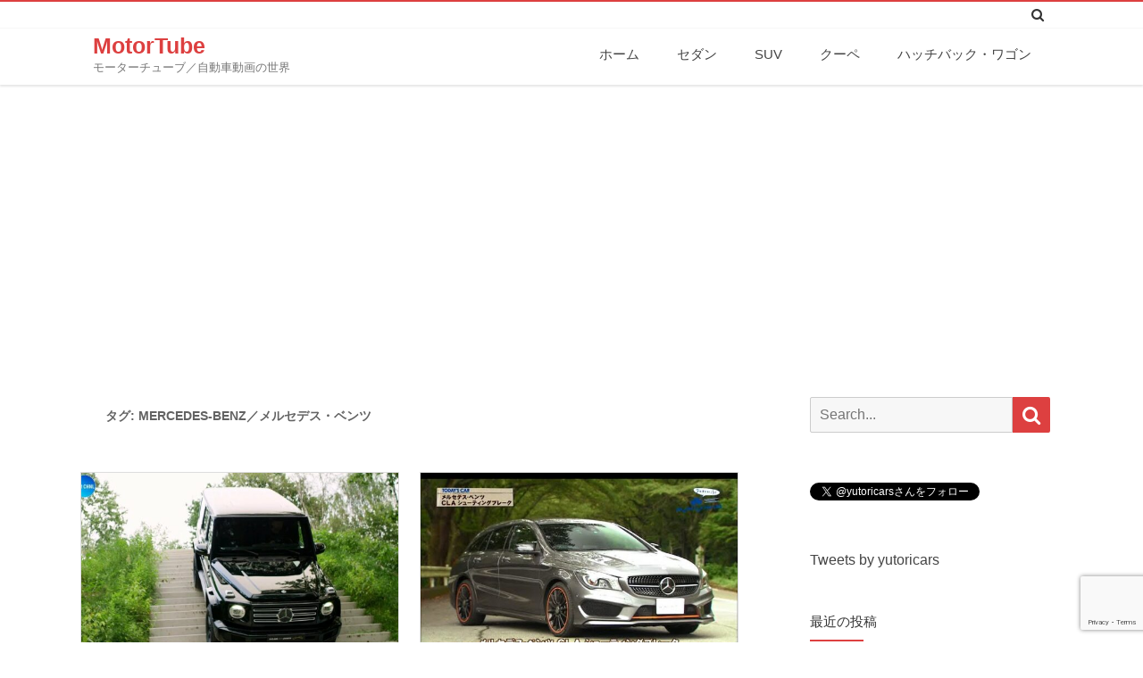

--- FILE ---
content_type: text/html; charset=UTF-8
request_url: https://motortube.net/tag/mercedesbenz/
body_size: 13600
content:
<!DOCTYPE html><html lang="ja"
 prefix="og: https://ogp.me/ns#" ><head><meta charset="UTF-8" /><meta name="viewport" content="width=device-width" /><link rel="profile" href="http://gmpg.org/xfn/11" /><link rel="pingback" href="https://motortube.net/xmlrpc.php" /><title>Mercedes-Benz／メルセデス・ベンツ | MotorTube</title><meta name="robots" content="noindex, max-snippet:-1, max-image-preview:large, max-video-preview:-1" /><link rel="canonical" href="https://motortube.net/tag/mercedesbenz/" /><link rel="next" href="https://motortube.net/tag/mercedesbenz/page/2/" /> <script type="application/ld+json" class="aioseo-schema">{"@context":"https:\/\/schema.org","@graph":[{"@type":"WebSite","@id":"https:\/\/motortube.net\/#website","url":"https:\/\/motortube.net\/","name":"MotorTube","description":"\u30e2\u30fc\u30bf\u30fc\u30c1\u30e5\u30fc\u30d6\uff0f\u81ea\u52d5\u8eca\u52d5\u753b\u306e\u4e16\u754c","inLanguage":"ja","publisher":{"@id":"https:\/\/motortube.net\/#organization"}},{"@type":"Organization","@id":"https:\/\/motortube.net\/#organization","name":"MotorTube","url":"https:\/\/motortube.net\/"},{"@type":"BreadcrumbList","@id":"https:\/\/motortube.net\/tag\/mercedesbenz\/#breadcrumblist","itemListElement":[{"@type":"ListItem","@id":"https:\/\/motortube.net\/#listItem","position":1,"item":{"@type":"WebPage","@id":"https:\/\/motortube.net\/","name":"\u30db\u30fc\u30e0","description":"\u6d77\u5916\u306e\u65b0\u578b\u8eca\u3001\u540d\u8eca\u3001\u65e7\u8eca\u3092\u4e2d\u5fc3\u306b\u81ea\u52d5\u8eca\u95a2\u9023\u52d5\u753b\u3092\u7d39\u4ecb\u3002\u30e1\u30eb\u30bb\u30c7\u30b9\u30fb\u30d9\u30f3\u30c4\u3001BMW\u3001\u30a2\u30a6\u30c7\u30a3\u3001\u30dd\u30eb\u30b7\u30a7\u3001\u30b8\u30e3\u30e9\u30fc\u3001\u30e9\u30f3\u30c9\u30ed\u30fc\u30d0\u30fc\u307b\u304b\u3002","url":"https:\/\/motortube.net\/"},"nextItem":"https:\/\/motortube.net\/tag\/mercedesbenz\/#listItem"},{"@type":"ListItem","@id":"https:\/\/motortube.net\/tag\/mercedesbenz\/#listItem","position":2,"item":{"@type":"WebPage","@id":"https:\/\/motortube.net\/tag\/mercedesbenz\/","name":"Mercedes-Benz\uff0f\u30e1\u30eb\u30bb\u30c7\u30b9\u30fb\u30d9\u30f3\u30c4","url":"https:\/\/motortube.net\/tag\/mercedesbenz\/"},"previousItem":"https:\/\/motortube.net\/#listItem"}]},{"@type":"CollectionPage","@id":"https:\/\/motortube.net\/tag\/mercedesbenz\/#collectionpage","url":"https:\/\/motortube.net\/tag\/mercedesbenz\/","name":"Mercedes-Benz\uff0f\u30e1\u30eb\u30bb\u30c7\u30b9\u30fb\u30d9\u30f3\u30c4 | MotorTube","inLanguage":"ja","isPartOf":{"@id":"https:\/\/motortube.net\/#website"},"breadcrumb":{"@id":"https:\/\/motortube.net\/tag\/mercedesbenz\/#breadcrumblist"}}]}</script> <link rel='dns-prefetch' href='//www.google.com' /><link rel='dns-prefetch' href='//www.googletagmanager.com' /><link rel='dns-prefetch' href='//s.w.org' /><link rel='dns-prefetch' href='//pagead2.googlesyndication.com' /><link href='https://fonts.gstatic.com' crossorigin rel='preconnect' /><link rel="alternate" type="application/rss+xml" title="MotorTube &raquo; フィード" href="https://motortube.net/feed/" /><link rel="alternate" type="application/rss+xml" title="MotorTube &raquo; コメントフィード" href="https://motortube.net/comments/feed/" /><link rel="alternate" type="application/rss+xml" title="MotorTube &raquo; Mercedes-Benz／メルセデス・ベンツ タグのフィード" href="https://motortube.net/tag/mercedesbenz/feed/" /> <script type="text/javascript">window._wpemojiSettings = {"baseUrl":"https:\/\/s.w.org\/images\/core\/emoji\/13.1.0\/72x72\/","ext":".png","svgUrl":"https:\/\/s.w.org\/images\/core\/emoji\/13.1.0\/svg\/","svgExt":".svg","source":{"concatemoji":"https:\/\/motortube.net\/wp-includes\/js\/wp-emoji-release.min.js?ver=5.8.12"}};
			!function(e,a,t){var n,r,o,i=a.createElement("canvas"),p=i.getContext&&i.getContext("2d");function s(e,t){var a=String.fromCharCode;p.clearRect(0,0,i.width,i.height),p.fillText(a.apply(this,e),0,0);e=i.toDataURL();return p.clearRect(0,0,i.width,i.height),p.fillText(a.apply(this,t),0,0),e===i.toDataURL()}function c(e){var t=a.createElement("script");t.src=e,t.defer=t.type="text/javascript",a.getElementsByTagName("head")[0].appendChild(t)}for(o=Array("flag","emoji"),t.supports={everything:!0,everythingExceptFlag:!0},r=0;r<o.length;r++)t.supports[o[r]]=function(e){if(!p||!p.fillText)return!1;switch(p.textBaseline="top",p.font="600 32px Arial",e){case"flag":return s([127987,65039,8205,9895,65039],[127987,65039,8203,9895,65039])?!1:!s([55356,56826,55356,56819],[55356,56826,8203,55356,56819])&&!s([55356,57332,56128,56423,56128,56418,56128,56421,56128,56430,56128,56423,56128,56447],[55356,57332,8203,56128,56423,8203,56128,56418,8203,56128,56421,8203,56128,56430,8203,56128,56423,8203,56128,56447]);case"emoji":return!s([10084,65039,8205,55357,56613],[10084,65039,8203,55357,56613])}return!1}(o[r]),t.supports.everything=t.supports.everything&&t.supports[o[r]],"flag"!==o[r]&&(t.supports.everythingExceptFlag=t.supports.everythingExceptFlag&&t.supports[o[r]]);t.supports.everythingExceptFlag=t.supports.everythingExceptFlag&&!t.supports.flag,t.DOMReady=!1,t.readyCallback=function(){t.DOMReady=!0},t.supports.everything||(n=function(){t.readyCallback()},a.addEventListener?(a.addEventListener("DOMContentLoaded",n,!1),e.addEventListener("load",n,!1)):(e.attachEvent("onload",n),a.attachEvent("onreadystatechange",function(){"complete"===a.readyState&&t.readyCallback()})),(n=t.source||{}).concatemoji?c(n.concatemoji):n.wpemoji&&n.twemoji&&(c(n.twemoji),c(n.wpemoji)))}(window,document,window._wpemojiSettings);</script> <style type="text/css">img.wp-smiley,
img.emoji {
	display: inline !important;
	border: none !important;
	box-shadow: none !important;
	height: 1em !important;
	width: 1em !important;
	margin: 0 .07em !important;
	vertical-align: -0.1em !important;
	background: none !important;
	padding: 0 !important;
}</style><link rel='stylesheet' id='wp-block-library-css'  href='https://motortube.net/wp-includes/css/dist/block-library/style.min.css?ver=5.8.12' type='text/css' media='all' /><style id='wp-block-library-theme-inline-css' type='text/css'>#start-resizable-editor-section{display:none}.wp-block-audio figcaption{color:#555;font-size:13px;text-align:center}.is-dark-theme .wp-block-audio figcaption{color:hsla(0,0%,100%,.65)}.wp-block-code{font-family:Menlo,Consolas,monaco,monospace;color:#1e1e1e;padding:.8em 1em;border:1px solid #ddd;border-radius:4px}.wp-block-embed figcaption{color:#555;font-size:13px;text-align:center}.is-dark-theme .wp-block-embed figcaption{color:hsla(0,0%,100%,.65)}.blocks-gallery-caption{color:#555;font-size:13px;text-align:center}.is-dark-theme .blocks-gallery-caption{color:hsla(0,0%,100%,.65)}.wp-block-image figcaption{color:#555;font-size:13px;text-align:center}.is-dark-theme .wp-block-image figcaption{color:hsla(0,0%,100%,.65)}.wp-block-pullquote{border-top:4px solid;border-bottom:4px solid;margin-bottom:1.75em;color:currentColor}.wp-block-pullquote__citation,.wp-block-pullquote cite,.wp-block-pullquote footer{color:currentColor;text-transform:uppercase;font-size:.8125em;font-style:normal}.wp-block-quote{border-left:.25em solid;margin:0 0 1.75em;padding-left:1em}.wp-block-quote cite,.wp-block-quote footer{color:currentColor;font-size:.8125em;position:relative;font-style:normal}.wp-block-quote.has-text-align-right{border-left:none;border-right:.25em solid;padding-left:0;padding-right:1em}.wp-block-quote.has-text-align-center{border:none;padding-left:0}.wp-block-quote.is-large,.wp-block-quote.is-style-large{border:none}.wp-block-search .wp-block-search__label{font-weight:700}.wp-block-group.has-background{padding:1.25em 2.375em;margin-top:0;margin-bottom:0}.wp-block-separator{border:none;border-bottom:2px solid;margin-left:auto;margin-right:auto;opacity:.4}.wp-block-separator:not(.is-style-wide):not(.is-style-dots){width:100px}.wp-block-separator.has-background:not(.is-style-dots){border-bottom:none;height:1px}.wp-block-separator.has-background:not(.is-style-wide):not(.is-style-dots){height:2px}.wp-block-table thead{border-bottom:3px solid}.wp-block-table tfoot{border-top:3px solid}.wp-block-table td,.wp-block-table th{padding:.5em;border:1px solid;word-break:normal}.wp-block-table figcaption{color:#555;font-size:13px;text-align:center}.is-dark-theme .wp-block-table figcaption{color:hsla(0,0%,100%,.65)}.wp-block-video figcaption{color:#555;font-size:13px;text-align:center}.is-dark-theme .wp-block-video figcaption{color:hsla(0,0%,100%,.65)}.wp-block-template-part.has-background{padding:1.25em 2.375em;margin-top:0;margin-bottom:0}#end-resizable-editor-section{display:none}</style><link rel='stylesheet' id='contact-form-7-css'  href='https://motortube.net/wp-content/cache/autoptimize/css/autoptimize_single_e6fae855021a88a0067fcc58121c594f.css?ver=5.5.3' type='text/css' media='all' /><link rel='stylesheet' id='lbwps-styles-css'  href='https://motortube.net/wp-content/cache/autoptimize/css/autoptimize_single_fd17d594aae3c5db7db785cb99bc7de2.css?ver=3.2.6' type='text/css' media='all' /><link rel='stylesheet' id='toc-screen-css'  href='https://motortube.net/wp-content/plugins/table-of-contents-plus/screen.min.css?ver=2106' type='text/css' media='all' /><link rel='stylesheet' id='ppress-frontend-css'  href='https://motortube.net/wp-content/plugins/wp-user-avatar/assets/css/frontend.min.css?ver=3.2.5' type='text/css' media='all' /><link rel='stylesheet' id='ppress-flatpickr-css'  href='https://motortube.net/wp-content/plugins/wp-user-avatar/assets/flatpickr/flatpickr.min.css?ver=3.2.5' type='text/css' media='all' /><link rel='stylesheet' id='ppress-select2-css'  href='https://motortube.net/wp-content/plugins/wp-user-avatar/assets/select2/select2.min.css?ver=5.8.12' type='text/css' media='all' /><link rel='stylesheet' id='parfum-style-css'  href='https://motortube.net/wp-content/cache/autoptimize/css/autoptimize_single_61d1929121ae3c74b15f8d5bb03c1093.css?ver=1.0.3' type='text/css' media='all' /><style id='parfum-style-inline-css' type='text/css'>body.custom-font-enabled {font-family: 'Open Sans', Arial, Verdana;}
	 .widget-title-tab:after {border-bottom-color:#DD4040;}    
	.site-header,
	.main-navigation .sub-menu,
	.comments-title {
		border-top-color:#DD4040;
	}
	.top-bar {
		background-color:#ffffff;
		color:#333333;
	}
	.top-bar a,
	.top-bar .fa-search{
		color: #333333;
	}
	a,
	a:hover,
	a:focus,
	.main-navigation li a:hover,
	.site-header h1 a:hover,
	.social-icon-wrapper a:hover,
	.sub-title a:hover,
	.entry-title a:hover,
	.entry-meta a:hover,
	.site-content .nav-single a:hover,
	.comment-content a:visited,
	.comments-area article header a:hover,
	a.comment-reply-link:hover,
	a.comment-edit-link:hover,
	.widget-area .widget a:hover,
	footer[role='contentinfo'] a:hover {
		color: #DD4040;
	}
	.theme-color,
	button,
	input[type='submit'],
	input[type='button'],
	input[type='reset'],
	.bypostauthor cite span,
	.wrapper-widget-area-footer .widget-title:after,
	.ir-arriba:hover,
	.currenttext,
	.paginacion a:hover,
	.sticky-excerpt-label,
	.sticky-excerpt-label-no-thumbnail,
	.read-more-link:hover  {
		background-color:#DD4040;
		color:#ffffff;
	}
	#wp-calendar a{
		font-weight:bold; color: #DD4040;
	}
	.page-numbers.current,
	.page-numbers:not(.dots):hover,
	.widget-area .widget a.tag-cloud-link:hover,
	.wrapper-widget-area-footer .tag-cloud-link:hover{
		background-color: #DD4040;
		color: #ffffff !important;
	}
	/* Gutenberg */
	.has-theme-color-color,
	.has-parfum-theme-color-color,
	a.has-theme-color-color:hover,
	a.has-parfum-theme-color-color:hover {
		color: #DD4040;
	}
	.has-theme-color-background-color,
	.has-parfum-theme-color-background-color {
		background-color: #DD4040;
	}</style><link rel='stylesheet' id='parfum-excerpt-columns-style-css'  href='https://motortube.net/wp-content/cache/autoptimize/css/autoptimize_single_c71c563df6f411caca654ce4a3a4b272.css?ver=1.0.3' type='text/css' media='all' /><link rel='stylesheet' id='parfum-block-style-css'  href='https://motortube.net/wp-content/cache/autoptimize/css/autoptimize_single_9d0289b5670807c61d10d1d2164ff13b.css?ver=1.0.3' type='text/css' media='all' /> <!--[if lt IE 9]><link rel='stylesheet' id='parfum-ie-css'  href='https://motortube.net/wp-content/themes/parfum%202/css/ie.css?ver=20121010' type='text/css' media='all' /> <![endif]--><link rel='stylesheet' id='dashicons-css'  href='https://motortube.net/wp-includes/css/dashicons.min.css?ver=5.8.12' type='text/css' media='all' /><link rel='stylesheet' id='font-awesome-css'  href='https://motortube.net/wp-content/themes/parfum%202/css/font-awesome-4.7.0/css/font-awesome.min.css?ver=5.8.12' type='text/css' media='all' /> <script type='text/javascript' src='https://motortube.net/wp-includes/js/jquery/jquery.min.js?ver=3.6.0' id='jquery-core-js'></script> <script type='text/javascript' src='https://motortube.net/wp-includes/js/jquery/jquery-migrate.min.js?ver=3.3.2' id='jquery-migrate-js'></script> <script type='text/javascript' src='https://motortube.net/wp-content/plugins/wp-user-avatar/assets/flatpickr/flatpickr.min.js?ver=5.8.12' id='ppress-flatpickr-js'></script> <script type='text/javascript' src='https://motortube.net/wp-content/plugins/wp-user-avatar/assets/select2/select2.min.js?ver=5.8.12' id='ppress-select2-js'></script> 
 <script type='text/javascript' src='https://www.googletagmanager.com/gtag/js?id=G-GXB2JDBTBL' id='google_gtagjs-js' async></script> <script type='text/javascript' id='google_gtagjs-js-after'>window.dataLayer = window.dataLayer || [];function gtag(){dataLayer.push(arguments);}
gtag("set","linker",{"domains":["motortube.net"]});
gtag("js", new Date());
gtag("set", "developer_id.dZTNiMT", true);
gtag("config", "G-GXB2JDBTBL");</script> <link rel="https://api.w.org/" href="https://motortube.net/wp-json/" /><link rel="alternate" type="application/json" href="https://motortube.net/wp-json/wp/v2/tags/51" /><link rel="EditURI" type="application/rsd+xml" title="RSD" href="https://motortube.net/xmlrpc.php?rsd" /><link rel="wlwmanifest" type="application/wlwmanifest+xml" href="https://motortube.net/wp-includes/wlwmanifest.xml" /><meta name="generator" content="WordPress 5.8.12" /><link rel="preconnect" href="https://fonts.googleapis.com"><link rel="preconnect" href="https://fonts.gstatic.com"><meta name="generator" content="Site Kit by Google 1.170.0" /><script type="text/javascript">window._wp_rp_static_base_url = 'https://wprp.zemanta.com/static/';
	window._wp_rp_wp_ajax_url = "https://motortube.net/wp-admin/admin-ajax.php";
	window._wp_rp_plugin_version = '3.6.4';
	window._wp_rp_post_id = '7136';
	window._wp_rp_num_rel_posts = '6';
	window._wp_rp_thumbnails = true;
	window._wp_rp_post_title = '%E3%83%A1%E3%83%AB%E3%82%BB%E3%83%87%E3%82%B9%E3%83%99%E3%83%B3%E3%83%84%E3%83%BBG%E3%82%AF%E3%83%A9%E3%82%B9%E3%81%A7%E3%82%AA%E3%83%95%E3%83%AD%E3%83%BC%E3%83%89%E3%82%92%E8%B5%B0%E3%82%8A%E3%81%BE%E3%81%8F%E3%82%8B%EF%BC%81';
	window._wp_rp_post_tags = [];
	window._wp_rp_promoted_content = true;</script> <link rel="stylesheet" href="https://motortube.net/wp-content/cache/autoptimize/css/autoptimize_single_432c04b475722aaebeaabe4df60f6e65.css?version=3.6.4" /><meta name="google-adsense-platform-account" content="ca-host-pub-2644536267352236"><meta name="google-adsense-platform-domain" content="sitekit.withgoogle.com"> <style type="text/css">.broken_link, a.broken_link {
	text-decoration: line-through;
}</style><style type="text/css" id="custom-background-css">body.custom-background { background-color: #ffffff; }</style> <script async="async" src="https://pagead2.googlesyndication.com/pagead/js/adsbygoogle.js?client=ca-pub-9175262027849803&amp;host=ca-host-pub-2644536267352236" crossorigin="anonymous" type="text/javascript"></script> <link rel="icon" href="https://motortube.net/wp-content/uploads/2020/03/cropped-icon-32x32.jpg" sizes="32x32" /><link rel="icon" href="https://motortube.net/wp-content/uploads/2020/03/cropped-icon-192x192.jpg" sizes="192x192" /><link rel="apple-touch-icon" href="https://motortube.net/wp-content/uploads/2020/03/cropped-icon-180x180.jpg" /><meta name="msapplication-TileImage" content="https://motortube.net/wp-content/uploads/2020/03/cropped-icon-270x270.jpg" /><style id="egf-frontend-styles" type="text/css">p {font-family: 'Roboto', sans-serif;font-style: normal;font-weight: 400;} h1 {color: #999;font-family: 'Roboto', sans-serif;font-style: normal;font-weight: 900;} h2 {font-family: 'Roboto', sans-serif;font-style: normal;font-weight: 400;} h3 {font-family: 'Roboto', sans-serif;font-style: normal;font-weight: 400;} h4 {font-family: 'Roboto', sans-serif;font-style: normal;font-weight: 400;} h5 {font-family: 'Roboto', sans-serif;font-style: normal;font-weight: 400;} h6 {font-family: 'Roboto', sans-serif;font-style: normal;font-weight: 400;}</style></head><body class="archive tag tag-mercedesbenz tag-51 custom-background wp-embed-responsive custom-background-white custom-font-enabled single-author"><div id="page" class="hfeed site"><header id="masthead" class="site-header" role="banner"><div class="top-bar"><div class="inner-wrap"><div class="top-bar-inner-wrap"><div class="boton-menu-movil"> <i class="fa fa-align-justify"></i></div><div class="toggle-search"><i class="fa fa-search"></i></div><div class="top-bar-right"><div class="social-icon-wrapper"></div></div><div class="wrapper-search-top-bar"><div class="search-top-bar"><form method="get" id="searchform-toggle" action="https://motortube.net/"> <label for="s" class="assistive-text">Search</label> <input type="search" class="txt-search" name="s" id="s"  placeholder="Search..." /> <input type="submit" name="submit" id="btn-search" value="Search" /></form></div></div></div></div></div><div style="position:relative"><div id="menu-movil"><div class="search-form-movil"><form method="get" id="searchform-movil" action="https://motortube.net/"> <label for="s" class="assistive-text">Search</label> <input type="search" class="txt-search-movil" placeholder="Search..." name="s" id="sm" /> <input type="submit" name="submit" id="btn-search-movil" value="Search" /></form></div><div class="menu-movil-enlaces"><div class="menu-%e3%82%b0%e3%83%ad%e3%83%bc%e3%83%90%e3%83%ab%e3%83%a1%e3%83%8b%e3%83%a5%e3%83%bc-container"><ul id="menu-%e3%82%b0%e3%83%ad%e3%83%bc%e3%83%90%e3%83%ab%e3%83%a1%e3%83%8b%e3%83%a5%e3%83%bc" class="nav-menu"><li id="menu-item-11202" class="menu-item menu-item-type-custom menu-item-object-custom menu-item-home menu-item-11202"><a href="https://motortube.net/">ホーム</a></li><li id="menu-item-5328" class="menu-item menu-item-type-taxonomy menu-item-object-category menu-item-5328"><a href="https://motortube.net/category/sedan/">セダン</a></li><li id="menu-item-4214" class="menu-item menu-item-type-taxonomy menu-item-object-category menu-item-4214"><a href="https://motortube.net/category/suv/">SUV</a></li><li id="menu-item-5350" class="menu-item menu-item-type-taxonomy menu-item-object-category menu-item-5350"><a href="https://motortube.net/category/sc/">クーペ</a></li><li id="menu-item-10339" class="menu-item menu-item-type-taxonomy menu-item-object-category menu-item-10339"><a href="https://motortube.net/category/hatch/">ハッチバック・ワゴン</a></li></ul></div></div></div></div><div class="inner-wrap"><div class="header-inner-wrap"><div class="site-branding-wrapper"><p class="site-title"><a href="https://motortube.net/" title="MotorTube" rel="home">MotorTube</a></p><p class="site-description">モーターチューブ／自動車動画の世界</p></div><div class="main-navigation-wrapper"><nav id="site-navigation" class="main-navigation" role="navigation"> <a class="assistive-text" href="#content" title="Skip to content">Skip to content</a><div class="menu-%e3%82%b0%e3%83%ad%e3%83%bc%e3%83%90%e3%83%ab%e3%83%a1%e3%83%8b%e3%83%a5%e3%83%bc-container"><ul id="menu-%e3%82%b0%e3%83%ad%e3%83%bc%e3%83%90%e3%83%ab%e3%83%a1%e3%83%8b%e3%83%a5%e3%83%bc-1" class="nav-menu"><li class="menu-item menu-item-type-custom menu-item-object-custom menu-item-home menu-item-11202"><a href="https://motortube.net/">ホーム</a></li><li class="menu-item menu-item-type-taxonomy menu-item-object-category menu-item-5328"><a href="https://motortube.net/category/sedan/">セダン</a></li><li class="menu-item menu-item-type-taxonomy menu-item-object-category menu-item-4214"><a href="https://motortube.net/category/suv/">SUV</a></li><li class="menu-item menu-item-type-taxonomy menu-item-object-category menu-item-5350"><a href="https://motortube.net/category/sc/">クーペ</a></li><li class="menu-item menu-item-type-taxonomy menu-item-object-category menu-item-10339"><a href="https://motortube.net/category/hatch/">ハッチバック・ワゴン</a></li></ul></div></nav></div></div></div></header><div id="main"><div class="inner-wrap"><div class="content-sidebar-inner-wrap"><section id="primary" class="site-content"><div id="content" role="main"><header class="archive-header"><h1 class="archive-title">タグ: <span>Mercedes-Benz／メルセデス・ベンツ</span></h1></header><article id="post-7136" class="post-7136 post type-post status-publish format-standard has-post-thumbnail hentry category-suv tag-mercedesbenz tag-g gt-excerpt gt-excerpt-thumbnail-square"><div class="excerpt-wrapper"><div class="excerpt-main-content clear"><div class="wrapper-excerpt-thumbnail"> <a href="https://motortube.net/suv/7136/" title="メルセデスベンツ・Gクラスでオフロードを走りまくる！" rel="bookmark" > <img width="576" height="346" src="https://motortube.net/wp-content/uploads/2019/12/maxresdefault-1-576x346.jpg" class="attachment-parfum-thumbnail-5x3 size-parfum-thumbnail-5x3 wp-post-image" alt="2020 Mercedes-Benz G-Class Extreme off-road vehicle｜CAR CHNL（2019/07/31）" loading="lazy" /> </a></div><div class="wrapper-excerpt-content"><header class="entry-header"><h2 class="entry-title"><a href="https://motortube.net/suv/7136/" rel="bookmark">メルセデスベンツ・Gクラスでオフロードを走りまくる！</a></h2><div class='entry-info'> <span class="author-in-excerpts"><i class="fa fa-user"></i> <span class='author vcard'><a class='fn' rel='author' href='https://motortube.net/author/motortube/'>モーターチューブ</a></span></span> <span class="date-in-excerpts"> &nbsp;&nbsp;<i class="fa fa-calendar-o"></i> <time class='entry-date published' datetime='2019-12-11T19:20:01+09:00'>2019年12月11日</time> <time class='updated' style='display:none;' datetime='2020-07-05T00:02:59+09:00'>2020年7月5日</time> </span></div></header><p>メルセデス・ベンツ「Gクラス」でオフロードを走りまくる！ 動&#8230; <a class="read-more-link" href="https://motortube.net/suv/7136/">Read more &raquo;</a></p></div></div><footer class="entry-meta"><div class="entry-taxonomies-excerpt"> <span class="entry-meta-categories"><span class="term-icon"><i class="fa fa-folder-open"></i></span> <a href="https://motortube.net/category/suv/" rel="tag">SUV</a></span>&nbsp;&nbsp;&nbsp; <span class="entry-meta-tags"><span class="term-icon"><i class="fa fa-tags"></i></span> <a href="https://motortube.net/tag/mercedesbenz/" rel="tag">Mercedes-Benz／メルセデス・ベンツ</a>, <a href="https://motortube.net/tag/%e3%83%99%e3%83%b3%e3%83%84g%e3%82%af%e3%83%a9%e3%82%b9/" rel="tag">ベンツGクラス</a></span><div style="float:right;"></div></div></footer></div></article><article id="post-2851" class="post-2851 post type-post status-publish format-standard has-post-thumbnail hentry category-share tag-mercedesbenz tag-cla gt-excerpt gt-excerpt-thumbnail-square"><div class="excerpt-wrapper"><div class="excerpt-main-content clear"><div class="wrapper-excerpt-thumbnail"> <a href="https://motortube.net/share/2851/" title="【動画】メルセデス・ベンツ『CLA シューティングブレーク』試乗インプレッション｜クルマでいこう！" rel="bookmark" > <img width="576" height="346" src="https://motortube.net/wp-content/uploads/2019/06/sddefault-8-7-576x346.jpg" class="attachment-parfum-thumbnail-5x3 size-parfum-thumbnail-5x3 wp-post-image" alt="クルマでいこう！2015/9/27メルセデス・ベンツ　CLA　シューティングブレーク" loading="lazy" /> </a></div><div class="wrapper-excerpt-content"><header class="entry-header"><h2 class="entry-title"><a href="https://motortube.net/share/2851/" rel="bookmark">【動画】メルセデス・ベンツ『CLA シューティングブレーク』試乗インプレッション｜クルマでいこう！</a></h2><div class='entry-info'> <span class="author-in-excerpts"><i class="fa fa-user"></i> <span class='author vcard'><a class='fn' rel='author' href='https://motortube.net/author/motortube/'>モーターチューブ</a></span></span> <span class="date-in-excerpts"> &nbsp;&nbsp;<i class="fa fa-calendar-o"></i> <time class='entry-date published' datetime='2015-11-17T14:06:57+09:00'>2015年11月17日</time> <time class='updated' style='display:none;' datetime='2020-05-14T13:39:10+09:00'>2020年5月14日</time> </span></div></header><p>テレビ神奈川公式YouTubeチャンネルがメルセデス・ベンツ&#8230; <a class="read-more-link" href="https://motortube.net/share/2851/">Read more &raquo;</a></p></div></div><footer class="entry-meta"><div class="entry-taxonomies-excerpt"> <span class="entry-meta-categories"><span class="term-icon"><i class="fa fa-folder-open"></i></span> <a href="https://motortube.net/category/share/" rel="tag">ニュースシェア</a></span>&nbsp;&nbsp;&nbsp; <span class="entry-meta-tags"><span class="term-icon"><i class="fa fa-tags"></i></span> <a href="https://motortube.net/tag/mercedesbenz/" rel="tag">Mercedes-Benz／メルセデス・ベンツ</a>, <a href="https://motortube.net/tag/%e3%83%99%e3%83%b3%e3%83%84cla/" rel="tag">ベンツCLA</a></span><div style="float:right;"></div></div></footer></div></article><article id="post-11399" class="post-11399 post type-post status-publish format-standard has-post-thumbnail hentry category-minivan tag-mercedesbenz tag-354 gt-excerpt gt-excerpt-thumbnail-square"><div class="excerpt-wrapper"><div class="excerpt-main-content clear"><div class="wrapper-excerpt-thumbnail"> <a href="https://motortube.net/minivan/11399/" title="メルセデス・ベンツ「シタン110」（ノセアン・ブルー）外装・内装｜欧州で活躍する商用バン" rel="bookmark" > <img width="576" height="346" src="https://motortube.net/wp-content/uploads/2021/12/Mercedes-Benz-2-576x346.jpg" class="attachment-parfum-thumbnail-5x3 size-parfum-thumbnail-5x3 wp-post-image" alt="2022 Mercedes-Benz Citan 110 | Nosean Blue | Driving, Interior, Exterior ｜The Wheel Network（2021/10/26）" loading="lazy" /> </a></div><div class="wrapper-excerpt-content"><header class="entry-header"><h2 class="entry-title"><a href="https://motortube.net/minivan/11399/" rel="bookmark">メルセデス・ベンツ「シタン110」（ノセアン・ブルー）外装・内装｜欧州で活躍する商用バン</a></h2><div class='entry-info'> <span class="author-in-excerpts"><i class="fa fa-user"></i> <span class='author vcard'><a class='fn' rel='author' href='https://motortube.net/author/motortube/'>モーターチューブ</a></span></span> <span class="date-in-excerpts"> &nbsp;&nbsp;<i class="fa fa-calendar-o"></i> <time class='entry-date published' datetime='2021-11-10T08:00:04+09:00'>2021年11月10日</time> <time class='updated' style='display:none;' datetime='2021-11-10T02:06:16+09:00'>2021年11月10日</time> </span></div></header><p>メルセデス・ベンツ「シタン110」（ノセアン・ブルー）のイン&#8230; <a class="read-more-link" href="https://motortube.net/minivan/11399/">Read more &raquo;</a></p></div></div><footer class="entry-meta"><div class="entry-taxonomies-excerpt"> <span class="entry-meta-categories"><span class="term-icon"><i class="fa fa-folder-open"></i></span> <a href="https://motortube.net/category/minivan/" rel="tag">ミニバン</a></span>&nbsp;&nbsp;&nbsp; <span class="entry-meta-tags"><span class="term-icon"><i class="fa fa-tags"></i></span> <a href="https://motortube.net/tag/mercedesbenz/" rel="tag">Mercedes-Benz／メルセデス・ベンツ</a>, <a href="https://motortube.net/tag/%e3%83%99%e3%83%b3%e3%83%84%e3%83%bb%e3%82%b7%e3%82%bf%e3%83%b3/" rel="tag">ベンツ・シタン</a></span><div style="float:right;"></div></div></footer></div></article><article id="post-2827" class="post-2827 post type-post status-publish format-standard has-post-thumbnail hentry category-share tag-mercedesbenz tag-s gt-excerpt gt-excerpt-thumbnail-square"><div class="excerpt-wrapper"><div class="excerpt-main-content clear"><div class="wrapper-excerpt-thumbnail"> <a href="https://motortube.net/share/2827/" title="【動画】メルセデス・ベンツ  S300h 試乗インプレッション｜クルマでいこう！" rel="bookmark" > <img width="576" height="346" src="https://motortube.net/wp-content/uploads/2019/06/sddefault-0-2-576x346.jpg" class="attachment-parfum-thumbnail-5x3 size-parfum-thumbnail-5x3 wp-post-image" alt="クルマでいこう！ 2016/1/3 メルセデス・ベンツ S300h" loading="lazy" /> </a></div><div class="wrapper-excerpt-content"><header class="entry-header"><h2 class="entry-title"><a href="https://motortube.net/share/2827/" rel="bookmark">【動画】メルセデス・ベンツ  S300h 試乗インプレッション｜クルマでいこう！</a></h2><div class='entry-info'> <span class="author-in-excerpts"><i class="fa fa-user"></i> <span class='author vcard'><a class='fn' rel='author' href='https://motortube.net/author/motortube/'>モーターチューブ</a></span></span> <span class="date-in-excerpts"> &nbsp;&nbsp;<i class="fa fa-calendar-o"></i> <time class='entry-date published' datetime='2016-06-12T12:58:13+09:00'>2016年6月12日</time> <time class='updated' style='display:none;' datetime='2020-05-14T13:32:56+09:00'>2020年5月14日</time> </span></div></header><p>テレビ神奈川公式YouTubeチャンネルが『メルセデス・ベン&#8230; <a class="read-more-link" href="https://motortube.net/share/2827/">Read more &raquo;</a></p></div></div><footer class="entry-meta"><div class="entry-taxonomies-excerpt"> <span class="entry-meta-categories"><span class="term-icon"><i class="fa fa-folder-open"></i></span> <a href="https://motortube.net/category/share/" rel="tag">ニュースシェア</a></span>&nbsp;&nbsp;&nbsp; <span class="entry-meta-tags"><span class="term-icon"><i class="fa fa-tags"></i></span> <a href="https://motortube.net/tag/mercedesbenz/" rel="tag">Mercedes-Benz／メルセデス・ベンツ</a>, <a href="https://motortube.net/tag/%e3%83%99%e3%83%b3%e3%83%84s%e3%82%af%e3%83%a9%e3%82%b9/" rel="tag">ベンツSクラス</a></span><div style="float:right;"></div></div></footer></div></article><article id="post-7255" class="post-7255 post type-post status-publish format-standard has-post-thumbnail hentry category-suv tag-bmw-x6 tag-bmw tag-mercedesbenz tag-gle gt-excerpt gt-excerpt-thumbnail-square"><div class="excerpt-wrapper"><div class="excerpt-main-content clear"><div class="wrapper-excerpt-thumbnail"> <a href="https://motortube.net/suv/7255/" title="2020メルセデスベンツGLEクーペ 対 2020BMW X6 どっちが好き？" rel="bookmark" > <img width="576" height="346" src="https://motortube.net/wp-content/uploads/2019/12/maxresdefault-1-1-576x346.jpg" class="attachment-parfum-thumbnail-5x3 size-parfum-thumbnail-5x3 wp-post-image" alt="2020メルセデスGLEクーペ VS 2020 BMW X6｜車のニュース（2019/09/04）" loading="lazy" /> </a></div><div class="wrapper-excerpt-content"><header class="entry-header"><h2 class="entry-title"><a href="https://motortube.net/suv/7255/" rel="bookmark">2020メルセデスベンツGLEクーペ 対 2020BMW X6 どっちが好き？</a></h2><div class='entry-info'> <span class="author-in-excerpts"><i class="fa fa-user"></i> <span class='author vcard'><a class='fn' rel='author' href='https://motortube.net/author/motortube/'>モーターチューブ</a></span></span> <span class="date-in-excerpts"> &nbsp;&nbsp;<i class="fa fa-calendar-o"></i> <time class='entry-date published' datetime='2019-12-13T21:41:05+09:00'>2019年12月13日</time> <time class='updated' style='display:none;' datetime='2021-10-24T20:33:07+09:00'>2021年10月24日</time> </span></div></header><p>メルセデス・ベンツGLEとプロモーション動画。どちらがお好み&#8230; <a class="read-more-link" href="https://motortube.net/suv/7255/">Read more &raquo;</a></p></div></div><footer class="entry-meta"><div class="entry-taxonomies-excerpt"> <span class="entry-meta-categories"><span class="term-icon"><i class="fa fa-folder-open"></i></span> <a href="https://motortube.net/category/suv/" rel="tag">SUV</a></span>&nbsp;&nbsp;&nbsp; <span class="entry-meta-tags"><span class="term-icon"><i class="fa fa-tags"></i></span> <a href="https://motortube.net/tag/bmw-x6/" rel="tag">BMW X6</a>, <a href="https://motortube.net/tag/bmw/" rel="tag">BMW／ビーエムダブリュー</a>, <a href="https://motortube.net/tag/mercedesbenz/" rel="tag">Mercedes-Benz／メルセデス・ベンツ</a>, <a href="https://motortube.net/tag/%e3%83%99%e3%83%b3%e3%83%84gle/" rel="tag">ベンツGLE</a></span><div style="float:right;"></div></div></footer></div></article><article id="post-2509" class="post-2509 post type-post status-publish format-standard has-post-thumbnail hentry category-share tag-mercedesbenz tag-glc gt-excerpt gt-excerpt-thumbnail-square"><div class="excerpt-wrapper"><div class="excerpt-main-content clear"><div class="wrapper-excerpt-thumbnail"> <a href="https://motortube.net/share/2509/" title="ベンツGLCクーペ 試乗インプレッション動画｜クルマでいこう！" rel="bookmark" > <img width="576" height="346" src="https://motortube.net/wp-content/uploads/2019/06/sddefault-11-3-576x346.jpg" class="attachment-parfum-thumbnail-5x3 size-parfum-thumbnail-5x3 wp-post-image" alt="tvk「クルマでいこう！」公式　メルセデス・ベンツ GLC クーペ" loading="lazy" /> </a></div><div class="wrapper-excerpt-content"><header class="entry-header"><h2 class="entry-title"><a href="https://motortube.net/share/2509/" rel="bookmark">ベンツGLCクーペ 試乗インプレッション動画｜クルマでいこう！</a></h2><div class='entry-info'> <span class="author-in-excerpts"><i class="fa fa-user"></i> <span class='author vcard'><a class='fn' rel='author' href='https://motortube.net/author/motortube/'>モーターチューブ</a></span></span> <span class="date-in-excerpts"> &nbsp;&nbsp;<i class="fa fa-calendar-o"></i> <time class='entry-date published' datetime='2017-07-09T23:14:23+09:00'>2017年7月9日</time> <time class='updated' style='display:none;' datetime='2020-05-14T13:06:09+09:00'>2020年5月14日</time> </span></div></header><p>テレビ神奈川公式YouTubeチャンネルが『メルセデス・ベン&#8230; <a class="read-more-link" href="https://motortube.net/share/2509/">Read more &raquo;</a></p></div></div><footer class="entry-meta"><div class="entry-taxonomies-excerpt"> <span class="entry-meta-categories"><span class="term-icon"><i class="fa fa-folder-open"></i></span> <a href="https://motortube.net/category/share/" rel="tag">ニュースシェア</a></span>&nbsp;&nbsp;&nbsp; <span class="entry-meta-tags"><span class="term-icon"><i class="fa fa-tags"></i></span> <a href="https://motortube.net/tag/mercedesbenz/" rel="tag">Mercedes-Benz／メルセデス・ベンツ</a>, <a href="https://motortube.net/tag/%e3%83%99%e3%83%b3%e3%83%84glc/" rel="tag">ベンツGLC</a></span><div style="float:right;"></div></div></footer></div></article><article id="post-9446" class="post-9446 post type-post status-publish format-standard has-post-thumbnail hentry category-sedan tag-mercedesbenz tag-s gt-excerpt gt-excerpt-thumbnail-square"><div class="excerpt-wrapper"><div class="excerpt-main-content clear"><div class="wrapper-excerpt-thumbnail"> <a href="https://motortube.net/sedan/9446/" title="メルセデス・ベンツ 新型Sクラス 先進的なインフォパネルデザイン" rel="bookmark" > <img width="576" height="346" src="https://motortube.net/wp-content/uploads/2020/09/maxresdefault-1-576x346.jpg" class="attachment-parfum-thumbnail-5x3 size-parfum-thumbnail-5x3 wp-post-image" alt="2021 Mercedes S-Class INTERIOR / Extremely Luxurious Large Sedan｜4Drive Time（2020/08/12）" loading="lazy" /> </a></div><div class="wrapper-excerpt-content"><header class="entry-header"><h2 class="entry-title"><a href="https://motortube.net/sedan/9446/" rel="bookmark">メルセデス・ベンツ 新型Sクラス 先進的なインフォパネルデザイン</a></h2><div class='entry-info'> <span class="author-in-excerpts"><i class="fa fa-user"></i> <span class='author vcard'><a class='fn' rel='author' href='https://motortube.net/author/motortube/'>モーターチューブ</a></span></span> <span class="date-in-excerpts"> &nbsp;&nbsp;<i class="fa fa-calendar-o"></i> <time class='entry-date published' datetime='2020-09-19T00:00:45+09:00'>2020年9月19日</time> <time class='updated' style='display:none;' datetime='2021-10-24T21:38:53+09:00'>2021年10月24日</time> </span></div></header><p>メルセデス・ベンツ 新型Sクラスの先進的なインテリアとインフ&#8230; <a class="read-more-link" href="https://motortube.net/sedan/9446/">Read more &raquo;</a></p></div></div><footer class="entry-meta"><div class="entry-taxonomies-excerpt"> <span class="entry-meta-categories"><span class="term-icon"><i class="fa fa-folder-open"></i></span> <a href="https://motortube.net/category/sedan/" rel="tag">セダン</a></span>&nbsp;&nbsp;&nbsp; <span class="entry-meta-tags"><span class="term-icon"><i class="fa fa-tags"></i></span> <a href="https://motortube.net/tag/mercedesbenz/" rel="tag">Mercedes-Benz／メルセデス・ベンツ</a>, <a href="https://motortube.net/tag/%e3%83%99%e3%83%b3%e3%83%84s%e3%82%af%e3%83%a9%e3%82%b9/" rel="tag">ベンツSクラス</a></span><div style="float:right;"></div></div></footer></div></article><article id="post-7268" class="post-7268 post type-post status-publish format-standard has-post-thumbnail hentry category-minivan tag-mercedesbenz tag-v gt-excerpt gt-excerpt-thumbnail-square"><div class="excerpt-wrapper"><div class="excerpt-main-content clear"><div class="wrapper-excerpt-thumbnail"> <a href="https://motortube.net/minivan/7268/" title="2020 メルセデス・ベンツ Vクラス（V300d）外観・内装" rel="bookmark" > <img width="576" height="346" src="https://motortube.net/wp-content/uploads/2019/12/AEB35C3D-F5E9-4717-A33C-8220A2E0C99A-576x346.jpg" class="attachment-parfum-thumbnail-5x3 size-parfum-thumbnail-5x3 wp-post-image" alt="メルセデス・ベンツ Vクラス（V300d）フロントビュー" loading="lazy" /> </a></div><div class="wrapper-excerpt-content"><header class="entry-header"><h2 class="entry-title"><a href="https://motortube.net/minivan/7268/" rel="bookmark">2020 メルセデス・ベンツ Vクラス（V300d）外観・内装</a></h2><div class='entry-info'> <span class="author-in-excerpts"><i class="fa fa-user"></i> <span class='author vcard'><a class='fn' rel='author' href='https://motortube.net/author/motortube/'>モーターチューブ</a></span></span> <span class="date-in-excerpts"> &nbsp;&nbsp;<i class="fa fa-calendar-o"></i> <time class='entry-date published' datetime='2019-12-14T16:57:51+09:00'>2019年12月14日</time> <time class='updated' style='display:none;' datetime='2021-10-24T21:13:32+09:00'>2021年10月24日</time> </span></div></header><p>2020 メルセデス・ベンツ Vクラス（V300d）を動画で&#8230; <a class="read-more-link" href="https://motortube.net/minivan/7268/">Read more &raquo;</a></p></div></div><footer class="entry-meta"><div class="entry-taxonomies-excerpt"> <span class="entry-meta-categories"><span class="term-icon"><i class="fa fa-folder-open"></i></span> <a href="https://motortube.net/category/minivan/" rel="tag">ミニバン</a></span>&nbsp;&nbsp;&nbsp; <span class="entry-meta-tags"><span class="term-icon"><i class="fa fa-tags"></i></span> <a href="https://motortube.net/tag/mercedesbenz/" rel="tag">Mercedes-Benz／メルセデス・ベンツ</a>, <a href="https://motortube.net/tag/%e3%83%99%e3%83%b3%e3%83%84%e3%83%bbv%e3%82%af%e3%83%a9%e3%82%b9/" rel="tag">ベンツ・Vクラス</a></span><div style="float:right;"></div></div></footer></div></article><div class="posts-pagination-wrapper wrapper-with-padding"><nav class="navigation pagination" role="navigation" aria-label="投稿"><h2 class="screen-reader-text">投稿ナビゲーション</h2><div class="nav-links"><span aria-current="page" class="page-numbers current">1</span> <a class="page-numbers" href="https://motortube.net/tag/mercedesbenz/page/2/">2</a> <a class="page-numbers" href="https://motortube.net/tag/mercedesbenz/page/3/">3</a> <a class="page-numbers" href="https://motortube.net/tag/mercedesbenz/page/4/">4</a> <a class="next page-numbers" href="https://motortube.net/tag/mercedesbenz/page/2/">Next &raquo;</a></div></nav></div></div></section><div id="secondary" class="widget-area" role="complementary"><aside id="search-2" class="widget widget_search"><form role="search" method="get" class="search-form" action="https://motortube.net/"> <label> <span class="screen-reader-text">Search for:</span> <input type="search" class="search-field" placeholder="Search..." value="" name="s" title="Search for:" /> </label> <button type="submit" class="search-submit"><span class="screen-reader-text">Search</span></button></form></aside><aside id="block-2" class="widget widget_block"><a href="https://twitter.com/yutoricars?ref_src=twsrc%5Etfw" class="twitter-follow-button" data-show-count="false">Follow @yutoricars</a><script async src="https://platform.twitter.com/widgets.js" charset="utf-8"></script></aside><aside id="block-3" class="widget widget_block"><a class="twitter-timeline" data-lang="ja" data-height="600" href="https://twitter.com/yutoricars?ref_src=twsrc%5Etfw">Tweets by yutoricars</a> <script async src="https://platform.twitter.com/widgets.js" charset="utf-8"></script></aside><aside id="recent-posts-2" class="widget widget_recent_entries"><h3 class="widget-title"><span class="widget-title-tab">最近の投稿</span></h3><ul><li> <a href="https://motortube.net/suv/11891/">マツダCX-5「ジェットブラックマイカ」どんな色？みんなの実車（黒系）</a></li><li> <a href="https://motortube.net/suv/11843/">マツダCX-5「ソニックシルバーメタリック」どんな色？みんなの実車（銀色）</a></li><li> <a href="https://motortube.net/suv/11872/">マツダCX-5「ソウルレッドクリスタルメタリック」はどんな色？みんなの実車（赤系）</a></li><li> <a href="https://motortube.net/suv/11821/">【特集】マツダCX-5「ディープクリスタルブルーマイカ」どんな色？みんなの実車（濃紺系）</a></li><li> <a href="https://motortube.net/suv/11853/">マツダCX-5「ポリメタルグレーメタリック」どんな色？みんなの実車（くすみ青）</a></li></ul></aside><aside id="nav_menu-11" class="widget widget_nav_menu"><h3 class="widget-title"><span class="widget-title-tab">自動車会社</span></h3><div class="menu-%e3%82%bb%e3%82%ab%e3%83%b3%e3%83%89%e3%83%a1%e3%83%8b%e3%83%a5%e3%83%bc-container"><ul id="menu-%e3%82%bb%e3%82%ab%e3%83%b3%e3%83%89%e3%83%a1%e3%83%8b%e3%83%a5%e3%83%bc" class="menu"><li id="menu-item-4459" class="menu-item menu-item-type-taxonomy menu-item-object-post_tag menu-item-4459"><a href="https://motortube.net/tag/toyota/">トヨタ</a></li><li id="menu-item-4988" class="menu-item menu-item-type-taxonomy menu-item-object-post_tag menu-item-4988"><a href="https://motortube.net/tag/lexus/">レクサス</a></li><li id="menu-item-4460" class="menu-item menu-item-type-taxonomy menu-item-object-post_tag menu-item-4460"><a href="https://motortube.net/tag/honda/">ホンダ</a></li><li id="menu-item-4461" class="menu-item menu-item-type-taxonomy menu-item-object-post_tag menu-item-4461"><a href="https://motortube.net/tag/subaru/">スバル</a></li><li id="menu-item-4462" class="menu-item menu-item-type-taxonomy menu-item-object-post_tag menu-item-4462"><a href="https://motortube.net/tag/suzuki/">スズキ</a></li><li id="menu-item-4463" class="menu-item menu-item-type-taxonomy menu-item-object-post_tag menu-item-4463"><a href="https://motortube.net/tag/mazda/">マツダ</a></li><li id="menu-item-4464" class="menu-item menu-item-type-taxonomy menu-item-object-post_tag menu-item-4464"><a href="https://motortube.net/tag/nissan/">日産</a></li><li id="menu-item-5508" class="menu-item menu-item-type-taxonomy menu-item-object-post_tag menu-item-5508"><a href="https://motortube.net/tag/mitsubishi/">三菱</a></li><li id="menu-item-4466" class="menu-item menu-item-type-taxonomy menu-item-object-post_tag current-menu-item menu-item-4466"><a href="https://motortube.net/tag/mercedesbenz/" aria-current="page">メルセデス ベンツ</a></li><li id="menu-item-4989" class="menu-item menu-item-type-taxonomy menu-item-object-post_tag menu-item-4989"><a href="https://motortube.net/tag/bmw/">BMW</a></li><li id="menu-item-4467" class="menu-item menu-item-type-taxonomy menu-item-object-post_tag menu-item-4467"><a href="https://motortube.net/tag/audi/">アウディ</a></li><li id="menu-item-4468" class="menu-item menu-item-type-taxonomy menu-item-object-post_tag menu-item-4468"><a href="https://motortube.net/tag/volkswagen/">フォルクスワーゲン</a></li><li id="menu-item-4469" class="menu-item menu-item-type-taxonomy menu-item-object-post_tag menu-item-4469"><a href="https://motortube.net/tag/peugeot/">プジョー</a></li><li id="menu-item-5481" class="menu-item menu-item-type-taxonomy menu-item-object-post_tag menu-item-5481"><a href="https://motortube.net/tag/jaguar/">ジャガー</a></li></ul></div></aside><aside id="archives-3" class="widget widget_archive"><h3 class="widget-title"><span class="widget-title-tab">アーカイブ</span></h3> <label class="screen-reader-text" for="archives-dropdown-3">アーカイブ</label> <select id="archives-dropdown-3" name="archive-dropdown"><option value="">月を選択</option><option value='https://motortube.net/date/2021/11/'> 2021年11月</option><option value='https://motortube.net/date/2021/10/'> 2021年10月</option><option value='https://motortube.net/date/2021/05/'> 2021年5月</option><option value='https://motortube.net/date/2021/04/'> 2021年4月</option><option value='https://motortube.net/date/2020/09/'> 2020年9月</option><option value='https://motortube.net/date/2020/01/'> 2020年1月</option><option value='https://motortube.net/date/2019/12/'> 2019年12月</option><option value='https://motortube.net/date/2019/11/'> 2019年11月</option><option value='https://motortube.net/date/2019/10/'> 2019年10月</option><option value='https://motortube.net/date/2019/09/'> 2019年9月</option><option value='https://motortube.net/date/2019/08/'> 2019年8月</option><option value='https://motortube.net/date/2019/06/'> 2019年6月</option><option value='https://motortube.net/date/2018/12/'> 2018年12月</option><option value='https://motortube.net/date/2018/11/'> 2018年11月</option><option value='https://motortube.net/date/2018/10/'> 2018年10月</option><option value='https://motortube.net/date/2018/09/'> 2018年9月</option><option value='https://motortube.net/date/2018/08/'> 2018年8月</option><option value='https://motortube.net/date/2018/07/'> 2018年7月</option><option value='https://motortube.net/date/2017/07/'> 2017年7月</option><option value='https://motortube.net/date/2017/06/'> 2017年6月</option><option value='https://motortube.net/date/2016/10/'> 2016年10月</option><option value='https://motortube.net/date/2016/06/'> 2016年6月</option><option value='https://motortube.net/date/2016/05/'> 2016年5月</option><option value='https://motortube.net/date/2016/01/'> 2016年1月</option><option value='https://motortube.net/date/2015/12/'> 2015年12月</option><option value='https://motortube.net/date/2015/11/'> 2015年11月</option><option value='https://motortube.net/date/2015/10/'> 2015年10月</option><option value='https://motortube.net/date/2015/08/'> 2015年8月</option><option value='https://motortube.net/date/2015/06/'> 2015年6月</option><option value='https://motortube.net/date/2015/05/'> 2015年5月</option><option value='https://motortube.net/date/208/08/'> 208年8月</option> </select> <script type="text/javascript">(function() {
	var dropdown = document.getElementById( "archives-dropdown-3" );
	function onSelectChange() {
		if ( dropdown.options[ dropdown.selectedIndex ].value !== '' ) {
			document.location.href = this.options[ this.selectedIndex ].value;
		}
	}
	dropdown.onchange = onSelectChange;
})();</script> </aside><aside id="tag_cloud-2" class="widget widget_tag_cloud"><h3 class="widget-title"><span class="widget-title-tab">タグ</span></h3><div class="tagcloud"><a href="https://motortube.net/tag/audi/" class="tag-cloud-link tag-link-69 tag-link-position-1" style="font-size: 0.8em;" aria-label="Audi／アウディ (27個の項目)">Audi／アウディ</a> <a href="https://motortube.net/tag/bmw/" class="tag-cloud-link tag-link-48 tag-link-position-2" style="font-size: 0.8em;" aria-label="BMW／ビーエムダブリュー (20個の項目)">BMW／ビーエムダブリュー</a> <a href="https://motortube.net/tag/honda/" class="tag-cloud-link tag-link-22 tag-link-position-3" style="font-size: 0.8em;" aria-label="HONDA／ホンダ (28個の項目)">HONDA／ホンダ</a> <a href="https://motortube.net/tag/jaguar/" class="tag-cloud-link tag-link-60 tag-link-position-4" style="font-size: 0.8em;" aria-label="Jaguar／ジャガー (9個の項目)">Jaguar／ジャガー</a> <a href="https://motortube.net/tag/jeep/" class="tag-cloud-link tag-link-66 tag-link-position-5" style="font-size: 0.8em;" aria-label="Jeep／ジープ (5個の項目)">Jeep／ジープ</a> <a href="https://motortube.net/tag/lamborghini-%e3%83%a9%e3%83%b3%e3%83%9c%e3%83%ab%e3%82%ae%e3%83%bc%e3%83%8b/" class="tag-cloud-link tag-link-39 tag-link-position-6" style="font-size: 0.8em;" aria-label="Lamborghini／ランボルギーニ (7個の項目)">Lamborghini／ランボルギーニ</a> <a href="https://motortube.net/tag/land-rover/" class="tag-cloud-link tag-link-132 tag-link-position-7" style="font-size: 0.8em;" aria-label="Land Rover／ランドローバー (15個の項目)">Land Rover／ランドローバー</a> <a href="https://motortube.net/tag/lexus/" class="tag-cloud-link tag-link-57 tag-link-position-8" style="font-size: 0.8em;" aria-label="LEXUS／レクサス (17個の項目)">LEXUS／レクサス</a> <a href="https://motortube.net/tag/mazda-2/" class="tag-cloud-link tag-link-282 tag-link-position-9" style="font-size: 0.8em;" aria-label="MAZDA 2 (3個の項目)">MAZDA 2</a> <a href="https://motortube.net/tag/mazda/" class="tag-cloud-link tag-link-14 tag-link-position-10" style="font-size: 0.8em;" aria-label="MAZDA／マツダ (24個の項目)">MAZDA／マツダ</a> <a href="https://motortube.net/tag/mercedesbenz/" class="tag-cloud-link tag-link-51 tag-link-position-11" style="font-size: 0.8em;" aria-label="Mercedes-Benz／メルセデス・ベンツ (32個の項目)">Mercedes-Benz／メルセデス・ベンツ</a> <a href="https://motortube.net/tag/mercedes-maybach%ef%bc%8f%e3%83%a1%e3%83%ab%e3%82%bb%e3%83%87%e3%82%b9%e3%83%bb%e3%83%9e%e3%82%a4%e3%83%90%e3%83%83%e3%83%8f/" class="tag-cloud-link tag-link-319 tag-link-position-12" style="font-size: 0.8em;" aria-label="Mercedes Maybach／メルセデス・マイバッハ (5個の項目)">Mercedes Maybach／メルセデス・マイバッハ</a> <a href="https://motortube.net/tag/mitsubishi/" class="tag-cloud-link tag-link-12 tag-link-position-13" style="font-size: 0.8em;" aria-label="MITSUBISHI／三菱自動車 (5個の項目)">MITSUBISHI／三菱自動車</a> <a href="https://motortube.net/tag/nissan/" class="tag-cloud-link tag-link-32 tag-link-position-14" style="font-size: 0.8em;" aria-label="Nissan／日産 (10個の項目)">Nissan／日産</a> <a href="https://motortube.net/tag/peugeot/" class="tag-cloud-link tag-link-107 tag-link-position-15" style="font-size: 0.8em;" aria-label="Peugeot／プジョー (7個の項目)">Peugeot／プジョー</a> <a href="https://motortube.net/tag/renault/" class="tag-cloud-link tag-link-73 tag-link-position-16" style="font-size: 0.8em;" aria-label="Renault／ルノー (5個の項目)">Renault／ルノー</a> <a href="https://motortube.net/tag/subaru/" class="tag-cloud-link tag-link-15 tag-link-position-17" style="font-size: 0.8em;" aria-label="SUBARU／スバル (9個の項目)">SUBARU／スバル</a> <a href="https://motortube.net/tag/suzuki/" class="tag-cloud-link tag-link-35 tag-link-position-18" style="font-size: 0.8em;" aria-label="SUZUKI／スズキ (12個の項目)">SUZUKI／スズキ</a> <a href="https://motortube.net/tag/toyota/" class="tag-cloud-link tag-link-16 tag-link-position-19" style="font-size: 0.8em;" aria-label="TOYOTA／トヨタ (41個の項目)">TOYOTA／トヨタ</a> <a href="https://motortube.net/tag/volkswagen/" class="tag-cloud-link tag-link-64 tag-link-position-20" style="font-size: 0.8em;" aria-label="volkswagen／フォルクスワーゲン (13個の項目)">volkswagen／フォルクスワーゲン</a> <a href="https://motortube.net/tag/%e3%82%a2%e3%82%a6%e3%83%87%e3%82%a3q8/" class="tag-cloud-link tag-link-310 tag-link-position-21" style="font-size: 0.8em;" aria-label="アウディQ8 (6個の項目)">アウディQ8</a> <a href="https://motortube.net/tag/%e3%82%a2%e3%82%a6%e3%83%87%e3%82%a3rs3/" class="tag-cloud-link tag-link-355 tag-link-position-22" style="font-size: 0.8em;" aria-label="アウディRS3 (4個の項目)">アウディRS3</a> <a href="https://motortube.net/tag/%e3%82%a2%e3%83%ab%e3%83%95%e3%82%a1%e3%83%ad%e3%83%a1%e3%82%aa/" class="tag-cloud-link tag-link-55 tag-link-position-23" style="font-size: 0.8em;" aria-label="アルファロメオ (3個の項目)">アルファロメオ</a> <a href="https://motortube.net/tag/%e3%82%a6%e3%83%ab%e3%82%b9/" class="tag-cloud-link tag-link-293 tag-link-position-24" style="font-size: 0.8em;" aria-label="ウルス (4個の項目)">ウルス</a> <a href="https://motortube.net/tag/%e3%82%bf%e3%83%b3%e3%83%89%e3%83%a9/" class="tag-cloud-link tag-link-349 tag-link-position-25" style="font-size: 0.8em;" aria-label="タンドラ (6個の項目)">タンドラ</a> <a href="https://motortube.net/tag/daihatsu-%e3%83%80%e3%82%a4%e3%83%8f%e3%83%84/" class="tag-cloud-link tag-link-90 tag-link-position-26" style="font-size: 0.8em;" aria-label="ダイハツ (6個の項目)">ダイハツ</a> <a href="https://motortube.net/tag/%e3%83%87%e3%83%9f%e3%82%aa/" class="tag-cloud-link tag-link-287 tag-link-position-27" style="font-size: 0.8em;" aria-label="デミオ (3個の項目)">デミオ</a> <a href="https://motortube.net/tag/%e3%83%94%e3%83%83%e3%82%af%e3%82%a2%e3%83%83%e3%83%97%e3%83%88%e3%83%a9%e3%83%83%e3%82%af/" class="tag-cloud-link tag-link-304 tag-link-position-28" style="font-size: 0.8em;" aria-label="ピックアップトラック (7個の項目)">ピックアップトラック</a> <a href="https://motortube.net/tag/%e3%83%99%e3%83%b3%e3%83%84gle/" class="tag-cloud-link tag-link-158 tag-link-position-29" style="font-size: 0.8em;" aria-label="ベンツGLE (4個の項目)">ベンツGLE</a> <a href="https://motortube.net/tag/%e3%83%99%e3%83%b3%e3%83%84s%e3%82%af%e3%83%a9%e3%82%b9/" class="tag-cloud-link tag-link-98 tag-link-position-30" style="font-size: 0.8em;" aria-label="ベンツSクラス (7個の項目)">ベンツSクラス</a> <a href="https://motortube.net/tag/%e3%83%99%e3%83%b3%e3%83%84%e3%83%bbv%e3%82%af%e3%83%a9%e3%82%b9/" class="tag-cloud-link tag-link-299 tag-link-position-31" style="font-size: 0.8em;" aria-label="ベンツ・Vクラス (3個の項目)">ベンツ・Vクラス</a> <a href="https://motortube.net/tag/%e3%83%9c%e3%83%ab%e3%83%9c-v60/" class="tag-cloud-link tag-link-47 tag-link-position-32" style="font-size: 0.8em;" aria-label="ボルボ V60 (3個の項目)">ボルボ V60</a> <a href="https://motortube.net/tag/volvo/" class="tag-cloud-link tag-link-46 tag-link-position-33" style="font-size: 0.8em;" aria-label="ボルボ／Volvo (14個の項目)">ボルボ／Volvo</a> <a href="https://motortube.net/tag/porsche/" class="tag-cloud-link tag-link-42 tag-link-position-34" style="font-size: 0.8em;" aria-label="ポルシェ (6個の項目)">ポルシェ</a> <a href="https://motortube.net/tag/%e3%83%9e%e3%83%84%e3%83%80cx-30/" class="tag-cloud-link tag-link-294 tag-link-position-35" style="font-size: 0.8em;" aria-label="マツダCX-30 (3個の項目)">マツダCX-30</a> <a href="https://motortube.net/tag/%e3%83%9e%e3%83%84%e3%83%80cx5/" class="tag-cloud-link tag-link-20 tag-link-position-36" style="font-size: 0.8em;" aria-label="マツダCX5 (10個の項目)">マツダCX5</a> <a href="https://motortube.net/tag/mini-%e3%83%9f%e3%83%8b/" class="tag-cloud-link tag-link-77 tag-link-position-37" style="font-size: 0.8em;" aria-label="ミニ (5個の項目)">ミニ</a> <a href="https://motortube.net/tag/%e3%83%a1%e3%83%ab%e3%82%bb%e3%83%87%e3%82%b9amg/" class="tag-cloud-link tag-link-159 tag-link-position-38" style="font-size: 0.8em;" aria-label="メルセデスAMG (8個の項目)">メルセデスAMG</a> <a href="https://motortube.net/tag/%e3%83%a4%e3%83%aa%e3%82%b9/" class="tag-cloud-link tag-link-311 tag-link-position-39" style="font-size: 0.8em;" aria-label="ヤリス (4個の項目)">ヤリス</a> <a href="https://motortube.net/tag/%e3%83%a9%e3%83%b3%e3%83%89%e3%82%af%e3%83%ab%e3%83%bc%e3%82%b6%e3%83%bc/" class="tag-cloud-link tag-link-240 tag-link-position-40" style="font-size: 0.8em;" aria-label="ランドクルーザー (4個の項目)">ランドクルーザー</a> <a href="https://motortube.net/tag/%e3%83%a9%e3%83%b3%e3%83%89%e3%83%ad%e3%83%bc%e3%83%90%e3%83%bc/" class="tag-cloud-link tag-link-278 tag-link-position-41" style="font-size: 0.8em;" aria-label="ランドローバー (3個の項目)">ランドローバー</a> <a href="https://motortube.net/tag/%e3%83%a9%e3%83%b3%e3%83%89%e3%83%ad%e3%83%bc%e3%83%90%e3%83%bc%e3%83%bb%e3%83%87%e3%82%a3%e3%83%95%e3%82%a7%e3%83%b3%e3%83%80%e3%83%bc/" class="tag-cloud-link tag-link-238 tag-link-position-42" style="font-size: 0.8em;" aria-label="ランドローバー・ディフェンダー (4個の項目)">ランドローバー・ディフェンダー</a> <a href="https://motortube.net/tag/%e3%83%ac%e3%82%af%e3%82%b5%e3%82%b9lx/" class="tag-cloud-link tag-link-339 tag-link-position-43" style="font-size: 0.8em;" aria-label="レクサスLX (5個の項目)">レクサスLX</a> <a href="https://motortube.net/tag/%e3%83%b4%e3%82%a7%e3%82%bc%e3%83%ab/" class="tag-cloud-link tag-link-23 tag-link-position-44" style="font-size: 0.8em;" aria-label="ヴェゼル (3個の項目)">ヴェゼル</a> <a href="https://motortube.net/tag/lightcar/" class="tag-cloud-link tag-link-245 tag-link-position-45" style="font-size: 0.8em;" aria-label="軽自動車 (4個の項目)">軽自動車</a></div></aside></div></div></div></div><footer id="colophon" class="site-footer" role="contentinfo"><div class="inner-wrap"><div class="footer-inner-wrap"><div class='code-block code-block-16' style='margin: 8px auto; text-align: center; display: block; clear: both;'> <a href="https://blog.with2.net/link/?id=2065343" target="_blank" rel="noopener">人気ブログランキング</a>｜<a href="https://car.blogmura.com/gaisha/ranking/in?p_cid=11101545" target="_blank" rel="noopener">にほんブログ村</a></div><div class="site-info"><div class="footer-text-left"></div><div class="footer-text-center"></div><div class="footer-text-right"></div></div><div class="parfum-theme-credits"> ©2020 MotorTube<br/> <a title="プライバシーポリシー" href="https://motortube.net/privacy/">プライバシーポリシー</a>｜<a title="お問い合わせ" href="https://motortube.net/contact/">お問い合わせ</a>｜<a title="サイトマップ" href="https://motortube.net/sitemap/">サイトマップ</a></div></div></div></footer><div class="ir-arriba"><i class="fa fa-arrow-up"></i></div></div><div class="pswp" tabindex="-1" role="dialog" aria-hidden="true"><div class="pswp__bg"></div><div class="pswp__scroll-wrap"><div class="pswp__container"><div class="pswp__item"></div><div class="pswp__item"></div><div class="pswp__item"></div></div><div class="pswp__ui pswp__ui--hidden"><div class="pswp__top-bar"><div class="pswp__counter"></div> <button class="pswp__button pswp__button--close wp-dark-mode-ignore" title="Close (Esc)"></button> <button class="pswp__button pswp__button--share wp-dark-mode-ignore" title="Share"></button> <button class="pswp__button pswp__button--fs wp-dark-mode-ignore" title="Toggle fullscreen"></button> <button class="pswp__button pswp__button--zoom wp-dark-mode-ignore" title="Zoom in/out"></button><div class="pswp__preloader"><div class="pswp__preloader__icn"><div class="pswp__preloader__cut"><div class="pswp__preloader__donut"></div></div></div></div></div><div class="pswp__share-modal pswp__share-modal--hidden pswp__single-tap"><div class="pswp__share-tooltip"></div></div> <button class="pswp__button pswp__button--arrow--left wp-dark-mode-ignore" title="Previous (arrow left)"></button> <button class="pswp__button pswp__button--arrow--right wp-dark-mode-ignore" title="Next (arrow right)"></button><div class="pswp__caption"><div class="pswp__caption__center"></div></div></div></div></div><script type='text/javascript' src='https://motortube.net/wp-includes/js/dist/vendor/regenerator-runtime.min.js?ver=0.13.7' id='regenerator-runtime-js'></script> <script type='text/javascript' src='https://motortube.net/wp-includes/js/dist/vendor/wp-polyfill.min.js?ver=3.15.0' id='wp-polyfill-js'></script> <script type='text/javascript' id='contact-form-7-js-extra'>var wpcf7 = {"api":{"root":"https:\/\/motortube.net\/wp-json\/","namespace":"contact-form-7\/v1"}};</script> <script type='text/javascript' src='https://motortube.net/wp-content/plugins/contact-form-7/includes/js/index.js?ver=5.5.3' id='contact-form-7-js'></script> <script type='text/javascript' id='lbwps-js-extra'>var lbwpsOptions = {"label_facebook":"Share on Facebook","label_twitter":"Tweet","label_pinterest":"Pin it","label_download":"Download image","label_copyurl":"Copy image URL","share_facebook":"1","share_twitter":"1","share_pinterest":"1","share_download":"1","share_direct":"0","share_copyurl":"0","share_custom_label":"","share_custom_link":"","wheelmode":"close","close_on_drag":"1","history":"1","show_counter":"1","show_fullscreen":"1","show_zoom":"1","show_caption":"1","loop":"1","pinchtoclose":"1","taptotoggle":"1","spacing":"12","close_on_click":"1","fulldesktop":"0","use_alt":"0","desktop_slider":"1","idletime":"4000","hide_scrollbars":"1"};</script> <script type='text/javascript' src='https://motortube.net/wp-content/plugins/lightbox-photoswipe/assets/scripts.js?ver=3.2.6' id='lbwps-js'></script> <script type='text/javascript' id='toc-front-js-extra'>var tocplus = {"visibility_show":"show","visibility_hide":"hide","width":"Auto"};</script> <script type='text/javascript' src='https://motortube.net/wp-content/plugins/table-of-contents-plus/front.min.js?ver=2106' id='toc-front-js'></script> <script type='text/javascript' id='ppress-frontend-script-js-extra'>var pp_ajax_form = {"ajaxurl":"https:\/\/motortube.net\/wp-admin\/admin-ajax.php","confirm_delete":"Are you sure?","deleting_text":"Deleting...","deleting_error":"An error occurred. Please try again.","nonce":"d5b5791537","disable_ajax_form":"false"};</script> <script type='text/javascript' src='https://motortube.net/wp-content/plugins/wp-user-avatar/assets/js/frontend.min.js?ver=3.2.5' id='ppress-frontend-script-js'></script> <script type='text/javascript' src='https://motortube.net/wp-content/plugins/ad-invalid-click-protector/assets/js/js.cookie.min.js?ver=3.0.0' id='js-cookie-js'></script> <script type='text/javascript' src='https://motortube.net/wp-content/plugins/ad-invalid-click-protector/assets/js/jquery.iframetracker.min.js?ver=2.1.0' id='js-iframe-tracker-js'></script> <script type='text/javascript' id='aicp-js-extra'>var AICP = {"ajaxurl":"https:\/\/motortube.net\/wp-admin\/admin-ajax.php","nonce":"5fd2383e7b","ip":"3.145.2.159","clickLimit":"3","clickCounterCookieExp":"3","banDuration":"7","countryBlockCheck":"No","banCountryList":""};</script> <script type='text/javascript' src='https://motortube.net/wp-content/plugins/ad-invalid-click-protector/assets/js/aicp.min.js?ver=1.0' id='aicp-js'></script> <script type='text/javascript' src='https://motortube.net/wp-content/themes/parfum%202/js/navigation.js?ver=1.0.3' id='parfum-navigation-js'></script> <script type='text/javascript' src='https://motortube.net/wp-content/themes/parfum%202/js/script-functions.js?ver=1.0.3' id='parfum-script-functions-js'></script> <script type='text/javascript' src='https://www.google.com/recaptcha/api.js?render=6Ldyl7sZAAAAADzJUr-WSyT2WEJulQRer94z-NYm&#038;ver=3.0' id='google-recaptcha-js'></script> <script type='text/javascript' id='wpcf7-recaptcha-js-extra'>var wpcf7_recaptcha = {"sitekey":"6Ldyl7sZAAAAADzJUr-WSyT2WEJulQRer94z-NYm","actions":{"homepage":"homepage","contactform":"contactform"}};</script> <script type='text/javascript' src='https://motortube.net/wp-content/plugins/contact-form-7/modules/recaptcha/index.js?ver=5.5.3' id='wpcf7-recaptcha-js'></script> <script type='text/javascript' src='https://motortube.net/wp-includes/js/wp-embed.min.js?ver=5.8.12' id='wp-embed-js'></script> </body></html>

--- FILE ---
content_type: text/html; charset=utf-8
request_url: https://www.google.com/recaptcha/api2/anchor?ar=1&k=6Ldyl7sZAAAAADzJUr-WSyT2WEJulQRer94z-NYm&co=aHR0cHM6Ly9tb3RvcnR1YmUubmV0OjQ0Mw..&hl=en&v=PoyoqOPhxBO7pBk68S4YbpHZ&size=invisible&anchor-ms=20000&execute-ms=30000&cb=z5hnbhvh13km
body_size: 48485
content:
<!DOCTYPE HTML><html dir="ltr" lang="en"><head><meta http-equiv="Content-Type" content="text/html; charset=UTF-8">
<meta http-equiv="X-UA-Compatible" content="IE=edge">
<title>reCAPTCHA</title>
<style type="text/css">
/* cyrillic-ext */
@font-face {
  font-family: 'Roboto';
  font-style: normal;
  font-weight: 400;
  font-stretch: 100%;
  src: url(//fonts.gstatic.com/s/roboto/v48/KFO7CnqEu92Fr1ME7kSn66aGLdTylUAMa3GUBHMdazTgWw.woff2) format('woff2');
  unicode-range: U+0460-052F, U+1C80-1C8A, U+20B4, U+2DE0-2DFF, U+A640-A69F, U+FE2E-FE2F;
}
/* cyrillic */
@font-face {
  font-family: 'Roboto';
  font-style: normal;
  font-weight: 400;
  font-stretch: 100%;
  src: url(//fonts.gstatic.com/s/roboto/v48/KFO7CnqEu92Fr1ME7kSn66aGLdTylUAMa3iUBHMdazTgWw.woff2) format('woff2');
  unicode-range: U+0301, U+0400-045F, U+0490-0491, U+04B0-04B1, U+2116;
}
/* greek-ext */
@font-face {
  font-family: 'Roboto';
  font-style: normal;
  font-weight: 400;
  font-stretch: 100%;
  src: url(//fonts.gstatic.com/s/roboto/v48/KFO7CnqEu92Fr1ME7kSn66aGLdTylUAMa3CUBHMdazTgWw.woff2) format('woff2');
  unicode-range: U+1F00-1FFF;
}
/* greek */
@font-face {
  font-family: 'Roboto';
  font-style: normal;
  font-weight: 400;
  font-stretch: 100%;
  src: url(//fonts.gstatic.com/s/roboto/v48/KFO7CnqEu92Fr1ME7kSn66aGLdTylUAMa3-UBHMdazTgWw.woff2) format('woff2');
  unicode-range: U+0370-0377, U+037A-037F, U+0384-038A, U+038C, U+038E-03A1, U+03A3-03FF;
}
/* math */
@font-face {
  font-family: 'Roboto';
  font-style: normal;
  font-weight: 400;
  font-stretch: 100%;
  src: url(//fonts.gstatic.com/s/roboto/v48/KFO7CnqEu92Fr1ME7kSn66aGLdTylUAMawCUBHMdazTgWw.woff2) format('woff2');
  unicode-range: U+0302-0303, U+0305, U+0307-0308, U+0310, U+0312, U+0315, U+031A, U+0326-0327, U+032C, U+032F-0330, U+0332-0333, U+0338, U+033A, U+0346, U+034D, U+0391-03A1, U+03A3-03A9, U+03B1-03C9, U+03D1, U+03D5-03D6, U+03F0-03F1, U+03F4-03F5, U+2016-2017, U+2034-2038, U+203C, U+2040, U+2043, U+2047, U+2050, U+2057, U+205F, U+2070-2071, U+2074-208E, U+2090-209C, U+20D0-20DC, U+20E1, U+20E5-20EF, U+2100-2112, U+2114-2115, U+2117-2121, U+2123-214F, U+2190, U+2192, U+2194-21AE, U+21B0-21E5, U+21F1-21F2, U+21F4-2211, U+2213-2214, U+2216-22FF, U+2308-230B, U+2310, U+2319, U+231C-2321, U+2336-237A, U+237C, U+2395, U+239B-23B7, U+23D0, U+23DC-23E1, U+2474-2475, U+25AF, U+25B3, U+25B7, U+25BD, U+25C1, U+25CA, U+25CC, U+25FB, U+266D-266F, U+27C0-27FF, U+2900-2AFF, U+2B0E-2B11, U+2B30-2B4C, U+2BFE, U+3030, U+FF5B, U+FF5D, U+1D400-1D7FF, U+1EE00-1EEFF;
}
/* symbols */
@font-face {
  font-family: 'Roboto';
  font-style: normal;
  font-weight: 400;
  font-stretch: 100%;
  src: url(//fonts.gstatic.com/s/roboto/v48/KFO7CnqEu92Fr1ME7kSn66aGLdTylUAMaxKUBHMdazTgWw.woff2) format('woff2');
  unicode-range: U+0001-000C, U+000E-001F, U+007F-009F, U+20DD-20E0, U+20E2-20E4, U+2150-218F, U+2190, U+2192, U+2194-2199, U+21AF, U+21E6-21F0, U+21F3, U+2218-2219, U+2299, U+22C4-22C6, U+2300-243F, U+2440-244A, U+2460-24FF, U+25A0-27BF, U+2800-28FF, U+2921-2922, U+2981, U+29BF, U+29EB, U+2B00-2BFF, U+4DC0-4DFF, U+FFF9-FFFB, U+10140-1018E, U+10190-1019C, U+101A0, U+101D0-101FD, U+102E0-102FB, U+10E60-10E7E, U+1D2C0-1D2D3, U+1D2E0-1D37F, U+1F000-1F0FF, U+1F100-1F1AD, U+1F1E6-1F1FF, U+1F30D-1F30F, U+1F315, U+1F31C, U+1F31E, U+1F320-1F32C, U+1F336, U+1F378, U+1F37D, U+1F382, U+1F393-1F39F, U+1F3A7-1F3A8, U+1F3AC-1F3AF, U+1F3C2, U+1F3C4-1F3C6, U+1F3CA-1F3CE, U+1F3D4-1F3E0, U+1F3ED, U+1F3F1-1F3F3, U+1F3F5-1F3F7, U+1F408, U+1F415, U+1F41F, U+1F426, U+1F43F, U+1F441-1F442, U+1F444, U+1F446-1F449, U+1F44C-1F44E, U+1F453, U+1F46A, U+1F47D, U+1F4A3, U+1F4B0, U+1F4B3, U+1F4B9, U+1F4BB, U+1F4BF, U+1F4C8-1F4CB, U+1F4D6, U+1F4DA, U+1F4DF, U+1F4E3-1F4E6, U+1F4EA-1F4ED, U+1F4F7, U+1F4F9-1F4FB, U+1F4FD-1F4FE, U+1F503, U+1F507-1F50B, U+1F50D, U+1F512-1F513, U+1F53E-1F54A, U+1F54F-1F5FA, U+1F610, U+1F650-1F67F, U+1F687, U+1F68D, U+1F691, U+1F694, U+1F698, U+1F6AD, U+1F6B2, U+1F6B9-1F6BA, U+1F6BC, U+1F6C6-1F6CF, U+1F6D3-1F6D7, U+1F6E0-1F6EA, U+1F6F0-1F6F3, U+1F6F7-1F6FC, U+1F700-1F7FF, U+1F800-1F80B, U+1F810-1F847, U+1F850-1F859, U+1F860-1F887, U+1F890-1F8AD, U+1F8B0-1F8BB, U+1F8C0-1F8C1, U+1F900-1F90B, U+1F93B, U+1F946, U+1F984, U+1F996, U+1F9E9, U+1FA00-1FA6F, U+1FA70-1FA7C, U+1FA80-1FA89, U+1FA8F-1FAC6, U+1FACE-1FADC, U+1FADF-1FAE9, U+1FAF0-1FAF8, U+1FB00-1FBFF;
}
/* vietnamese */
@font-face {
  font-family: 'Roboto';
  font-style: normal;
  font-weight: 400;
  font-stretch: 100%;
  src: url(//fonts.gstatic.com/s/roboto/v48/KFO7CnqEu92Fr1ME7kSn66aGLdTylUAMa3OUBHMdazTgWw.woff2) format('woff2');
  unicode-range: U+0102-0103, U+0110-0111, U+0128-0129, U+0168-0169, U+01A0-01A1, U+01AF-01B0, U+0300-0301, U+0303-0304, U+0308-0309, U+0323, U+0329, U+1EA0-1EF9, U+20AB;
}
/* latin-ext */
@font-face {
  font-family: 'Roboto';
  font-style: normal;
  font-weight: 400;
  font-stretch: 100%;
  src: url(//fonts.gstatic.com/s/roboto/v48/KFO7CnqEu92Fr1ME7kSn66aGLdTylUAMa3KUBHMdazTgWw.woff2) format('woff2');
  unicode-range: U+0100-02BA, U+02BD-02C5, U+02C7-02CC, U+02CE-02D7, U+02DD-02FF, U+0304, U+0308, U+0329, U+1D00-1DBF, U+1E00-1E9F, U+1EF2-1EFF, U+2020, U+20A0-20AB, U+20AD-20C0, U+2113, U+2C60-2C7F, U+A720-A7FF;
}
/* latin */
@font-face {
  font-family: 'Roboto';
  font-style: normal;
  font-weight: 400;
  font-stretch: 100%;
  src: url(//fonts.gstatic.com/s/roboto/v48/KFO7CnqEu92Fr1ME7kSn66aGLdTylUAMa3yUBHMdazQ.woff2) format('woff2');
  unicode-range: U+0000-00FF, U+0131, U+0152-0153, U+02BB-02BC, U+02C6, U+02DA, U+02DC, U+0304, U+0308, U+0329, U+2000-206F, U+20AC, U+2122, U+2191, U+2193, U+2212, U+2215, U+FEFF, U+FFFD;
}
/* cyrillic-ext */
@font-face {
  font-family: 'Roboto';
  font-style: normal;
  font-weight: 500;
  font-stretch: 100%;
  src: url(//fonts.gstatic.com/s/roboto/v48/KFO7CnqEu92Fr1ME7kSn66aGLdTylUAMa3GUBHMdazTgWw.woff2) format('woff2');
  unicode-range: U+0460-052F, U+1C80-1C8A, U+20B4, U+2DE0-2DFF, U+A640-A69F, U+FE2E-FE2F;
}
/* cyrillic */
@font-face {
  font-family: 'Roboto';
  font-style: normal;
  font-weight: 500;
  font-stretch: 100%;
  src: url(//fonts.gstatic.com/s/roboto/v48/KFO7CnqEu92Fr1ME7kSn66aGLdTylUAMa3iUBHMdazTgWw.woff2) format('woff2');
  unicode-range: U+0301, U+0400-045F, U+0490-0491, U+04B0-04B1, U+2116;
}
/* greek-ext */
@font-face {
  font-family: 'Roboto';
  font-style: normal;
  font-weight: 500;
  font-stretch: 100%;
  src: url(//fonts.gstatic.com/s/roboto/v48/KFO7CnqEu92Fr1ME7kSn66aGLdTylUAMa3CUBHMdazTgWw.woff2) format('woff2');
  unicode-range: U+1F00-1FFF;
}
/* greek */
@font-face {
  font-family: 'Roboto';
  font-style: normal;
  font-weight: 500;
  font-stretch: 100%;
  src: url(//fonts.gstatic.com/s/roboto/v48/KFO7CnqEu92Fr1ME7kSn66aGLdTylUAMa3-UBHMdazTgWw.woff2) format('woff2');
  unicode-range: U+0370-0377, U+037A-037F, U+0384-038A, U+038C, U+038E-03A1, U+03A3-03FF;
}
/* math */
@font-face {
  font-family: 'Roboto';
  font-style: normal;
  font-weight: 500;
  font-stretch: 100%;
  src: url(//fonts.gstatic.com/s/roboto/v48/KFO7CnqEu92Fr1ME7kSn66aGLdTylUAMawCUBHMdazTgWw.woff2) format('woff2');
  unicode-range: U+0302-0303, U+0305, U+0307-0308, U+0310, U+0312, U+0315, U+031A, U+0326-0327, U+032C, U+032F-0330, U+0332-0333, U+0338, U+033A, U+0346, U+034D, U+0391-03A1, U+03A3-03A9, U+03B1-03C9, U+03D1, U+03D5-03D6, U+03F0-03F1, U+03F4-03F5, U+2016-2017, U+2034-2038, U+203C, U+2040, U+2043, U+2047, U+2050, U+2057, U+205F, U+2070-2071, U+2074-208E, U+2090-209C, U+20D0-20DC, U+20E1, U+20E5-20EF, U+2100-2112, U+2114-2115, U+2117-2121, U+2123-214F, U+2190, U+2192, U+2194-21AE, U+21B0-21E5, U+21F1-21F2, U+21F4-2211, U+2213-2214, U+2216-22FF, U+2308-230B, U+2310, U+2319, U+231C-2321, U+2336-237A, U+237C, U+2395, U+239B-23B7, U+23D0, U+23DC-23E1, U+2474-2475, U+25AF, U+25B3, U+25B7, U+25BD, U+25C1, U+25CA, U+25CC, U+25FB, U+266D-266F, U+27C0-27FF, U+2900-2AFF, U+2B0E-2B11, U+2B30-2B4C, U+2BFE, U+3030, U+FF5B, U+FF5D, U+1D400-1D7FF, U+1EE00-1EEFF;
}
/* symbols */
@font-face {
  font-family: 'Roboto';
  font-style: normal;
  font-weight: 500;
  font-stretch: 100%;
  src: url(//fonts.gstatic.com/s/roboto/v48/KFO7CnqEu92Fr1ME7kSn66aGLdTylUAMaxKUBHMdazTgWw.woff2) format('woff2');
  unicode-range: U+0001-000C, U+000E-001F, U+007F-009F, U+20DD-20E0, U+20E2-20E4, U+2150-218F, U+2190, U+2192, U+2194-2199, U+21AF, U+21E6-21F0, U+21F3, U+2218-2219, U+2299, U+22C4-22C6, U+2300-243F, U+2440-244A, U+2460-24FF, U+25A0-27BF, U+2800-28FF, U+2921-2922, U+2981, U+29BF, U+29EB, U+2B00-2BFF, U+4DC0-4DFF, U+FFF9-FFFB, U+10140-1018E, U+10190-1019C, U+101A0, U+101D0-101FD, U+102E0-102FB, U+10E60-10E7E, U+1D2C0-1D2D3, U+1D2E0-1D37F, U+1F000-1F0FF, U+1F100-1F1AD, U+1F1E6-1F1FF, U+1F30D-1F30F, U+1F315, U+1F31C, U+1F31E, U+1F320-1F32C, U+1F336, U+1F378, U+1F37D, U+1F382, U+1F393-1F39F, U+1F3A7-1F3A8, U+1F3AC-1F3AF, U+1F3C2, U+1F3C4-1F3C6, U+1F3CA-1F3CE, U+1F3D4-1F3E0, U+1F3ED, U+1F3F1-1F3F3, U+1F3F5-1F3F7, U+1F408, U+1F415, U+1F41F, U+1F426, U+1F43F, U+1F441-1F442, U+1F444, U+1F446-1F449, U+1F44C-1F44E, U+1F453, U+1F46A, U+1F47D, U+1F4A3, U+1F4B0, U+1F4B3, U+1F4B9, U+1F4BB, U+1F4BF, U+1F4C8-1F4CB, U+1F4D6, U+1F4DA, U+1F4DF, U+1F4E3-1F4E6, U+1F4EA-1F4ED, U+1F4F7, U+1F4F9-1F4FB, U+1F4FD-1F4FE, U+1F503, U+1F507-1F50B, U+1F50D, U+1F512-1F513, U+1F53E-1F54A, U+1F54F-1F5FA, U+1F610, U+1F650-1F67F, U+1F687, U+1F68D, U+1F691, U+1F694, U+1F698, U+1F6AD, U+1F6B2, U+1F6B9-1F6BA, U+1F6BC, U+1F6C6-1F6CF, U+1F6D3-1F6D7, U+1F6E0-1F6EA, U+1F6F0-1F6F3, U+1F6F7-1F6FC, U+1F700-1F7FF, U+1F800-1F80B, U+1F810-1F847, U+1F850-1F859, U+1F860-1F887, U+1F890-1F8AD, U+1F8B0-1F8BB, U+1F8C0-1F8C1, U+1F900-1F90B, U+1F93B, U+1F946, U+1F984, U+1F996, U+1F9E9, U+1FA00-1FA6F, U+1FA70-1FA7C, U+1FA80-1FA89, U+1FA8F-1FAC6, U+1FACE-1FADC, U+1FADF-1FAE9, U+1FAF0-1FAF8, U+1FB00-1FBFF;
}
/* vietnamese */
@font-face {
  font-family: 'Roboto';
  font-style: normal;
  font-weight: 500;
  font-stretch: 100%;
  src: url(//fonts.gstatic.com/s/roboto/v48/KFO7CnqEu92Fr1ME7kSn66aGLdTylUAMa3OUBHMdazTgWw.woff2) format('woff2');
  unicode-range: U+0102-0103, U+0110-0111, U+0128-0129, U+0168-0169, U+01A0-01A1, U+01AF-01B0, U+0300-0301, U+0303-0304, U+0308-0309, U+0323, U+0329, U+1EA0-1EF9, U+20AB;
}
/* latin-ext */
@font-face {
  font-family: 'Roboto';
  font-style: normal;
  font-weight: 500;
  font-stretch: 100%;
  src: url(//fonts.gstatic.com/s/roboto/v48/KFO7CnqEu92Fr1ME7kSn66aGLdTylUAMa3KUBHMdazTgWw.woff2) format('woff2');
  unicode-range: U+0100-02BA, U+02BD-02C5, U+02C7-02CC, U+02CE-02D7, U+02DD-02FF, U+0304, U+0308, U+0329, U+1D00-1DBF, U+1E00-1E9F, U+1EF2-1EFF, U+2020, U+20A0-20AB, U+20AD-20C0, U+2113, U+2C60-2C7F, U+A720-A7FF;
}
/* latin */
@font-face {
  font-family: 'Roboto';
  font-style: normal;
  font-weight: 500;
  font-stretch: 100%;
  src: url(//fonts.gstatic.com/s/roboto/v48/KFO7CnqEu92Fr1ME7kSn66aGLdTylUAMa3yUBHMdazQ.woff2) format('woff2');
  unicode-range: U+0000-00FF, U+0131, U+0152-0153, U+02BB-02BC, U+02C6, U+02DA, U+02DC, U+0304, U+0308, U+0329, U+2000-206F, U+20AC, U+2122, U+2191, U+2193, U+2212, U+2215, U+FEFF, U+FFFD;
}
/* cyrillic-ext */
@font-face {
  font-family: 'Roboto';
  font-style: normal;
  font-weight: 900;
  font-stretch: 100%;
  src: url(//fonts.gstatic.com/s/roboto/v48/KFO7CnqEu92Fr1ME7kSn66aGLdTylUAMa3GUBHMdazTgWw.woff2) format('woff2');
  unicode-range: U+0460-052F, U+1C80-1C8A, U+20B4, U+2DE0-2DFF, U+A640-A69F, U+FE2E-FE2F;
}
/* cyrillic */
@font-face {
  font-family: 'Roboto';
  font-style: normal;
  font-weight: 900;
  font-stretch: 100%;
  src: url(//fonts.gstatic.com/s/roboto/v48/KFO7CnqEu92Fr1ME7kSn66aGLdTylUAMa3iUBHMdazTgWw.woff2) format('woff2');
  unicode-range: U+0301, U+0400-045F, U+0490-0491, U+04B0-04B1, U+2116;
}
/* greek-ext */
@font-face {
  font-family: 'Roboto';
  font-style: normal;
  font-weight: 900;
  font-stretch: 100%;
  src: url(//fonts.gstatic.com/s/roboto/v48/KFO7CnqEu92Fr1ME7kSn66aGLdTylUAMa3CUBHMdazTgWw.woff2) format('woff2');
  unicode-range: U+1F00-1FFF;
}
/* greek */
@font-face {
  font-family: 'Roboto';
  font-style: normal;
  font-weight: 900;
  font-stretch: 100%;
  src: url(//fonts.gstatic.com/s/roboto/v48/KFO7CnqEu92Fr1ME7kSn66aGLdTylUAMa3-UBHMdazTgWw.woff2) format('woff2');
  unicode-range: U+0370-0377, U+037A-037F, U+0384-038A, U+038C, U+038E-03A1, U+03A3-03FF;
}
/* math */
@font-face {
  font-family: 'Roboto';
  font-style: normal;
  font-weight: 900;
  font-stretch: 100%;
  src: url(//fonts.gstatic.com/s/roboto/v48/KFO7CnqEu92Fr1ME7kSn66aGLdTylUAMawCUBHMdazTgWw.woff2) format('woff2');
  unicode-range: U+0302-0303, U+0305, U+0307-0308, U+0310, U+0312, U+0315, U+031A, U+0326-0327, U+032C, U+032F-0330, U+0332-0333, U+0338, U+033A, U+0346, U+034D, U+0391-03A1, U+03A3-03A9, U+03B1-03C9, U+03D1, U+03D5-03D6, U+03F0-03F1, U+03F4-03F5, U+2016-2017, U+2034-2038, U+203C, U+2040, U+2043, U+2047, U+2050, U+2057, U+205F, U+2070-2071, U+2074-208E, U+2090-209C, U+20D0-20DC, U+20E1, U+20E5-20EF, U+2100-2112, U+2114-2115, U+2117-2121, U+2123-214F, U+2190, U+2192, U+2194-21AE, U+21B0-21E5, U+21F1-21F2, U+21F4-2211, U+2213-2214, U+2216-22FF, U+2308-230B, U+2310, U+2319, U+231C-2321, U+2336-237A, U+237C, U+2395, U+239B-23B7, U+23D0, U+23DC-23E1, U+2474-2475, U+25AF, U+25B3, U+25B7, U+25BD, U+25C1, U+25CA, U+25CC, U+25FB, U+266D-266F, U+27C0-27FF, U+2900-2AFF, U+2B0E-2B11, U+2B30-2B4C, U+2BFE, U+3030, U+FF5B, U+FF5D, U+1D400-1D7FF, U+1EE00-1EEFF;
}
/* symbols */
@font-face {
  font-family: 'Roboto';
  font-style: normal;
  font-weight: 900;
  font-stretch: 100%;
  src: url(//fonts.gstatic.com/s/roboto/v48/KFO7CnqEu92Fr1ME7kSn66aGLdTylUAMaxKUBHMdazTgWw.woff2) format('woff2');
  unicode-range: U+0001-000C, U+000E-001F, U+007F-009F, U+20DD-20E0, U+20E2-20E4, U+2150-218F, U+2190, U+2192, U+2194-2199, U+21AF, U+21E6-21F0, U+21F3, U+2218-2219, U+2299, U+22C4-22C6, U+2300-243F, U+2440-244A, U+2460-24FF, U+25A0-27BF, U+2800-28FF, U+2921-2922, U+2981, U+29BF, U+29EB, U+2B00-2BFF, U+4DC0-4DFF, U+FFF9-FFFB, U+10140-1018E, U+10190-1019C, U+101A0, U+101D0-101FD, U+102E0-102FB, U+10E60-10E7E, U+1D2C0-1D2D3, U+1D2E0-1D37F, U+1F000-1F0FF, U+1F100-1F1AD, U+1F1E6-1F1FF, U+1F30D-1F30F, U+1F315, U+1F31C, U+1F31E, U+1F320-1F32C, U+1F336, U+1F378, U+1F37D, U+1F382, U+1F393-1F39F, U+1F3A7-1F3A8, U+1F3AC-1F3AF, U+1F3C2, U+1F3C4-1F3C6, U+1F3CA-1F3CE, U+1F3D4-1F3E0, U+1F3ED, U+1F3F1-1F3F3, U+1F3F5-1F3F7, U+1F408, U+1F415, U+1F41F, U+1F426, U+1F43F, U+1F441-1F442, U+1F444, U+1F446-1F449, U+1F44C-1F44E, U+1F453, U+1F46A, U+1F47D, U+1F4A3, U+1F4B0, U+1F4B3, U+1F4B9, U+1F4BB, U+1F4BF, U+1F4C8-1F4CB, U+1F4D6, U+1F4DA, U+1F4DF, U+1F4E3-1F4E6, U+1F4EA-1F4ED, U+1F4F7, U+1F4F9-1F4FB, U+1F4FD-1F4FE, U+1F503, U+1F507-1F50B, U+1F50D, U+1F512-1F513, U+1F53E-1F54A, U+1F54F-1F5FA, U+1F610, U+1F650-1F67F, U+1F687, U+1F68D, U+1F691, U+1F694, U+1F698, U+1F6AD, U+1F6B2, U+1F6B9-1F6BA, U+1F6BC, U+1F6C6-1F6CF, U+1F6D3-1F6D7, U+1F6E0-1F6EA, U+1F6F0-1F6F3, U+1F6F7-1F6FC, U+1F700-1F7FF, U+1F800-1F80B, U+1F810-1F847, U+1F850-1F859, U+1F860-1F887, U+1F890-1F8AD, U+1F8B0-1F8BB, U+1F8C0-1F8C1, U+1F900-1F90B, U+1F93B, U+1F946, U+1F984, U+1F996, U+1F9E9, U+1FA00-1FA6F, U+1FA70-1FA7C, U+1FA80-1FA89, U+1FA8F-1FAC6, U+1FACE-1FADC, U+1FADF-1FAE9, U+1FAF0-1FAF8, U+1FB00-1FBFF;
}
/* vietnamese */
@font-face {
  font-family: 'Roboto';
  font-style: normal;
  font-weight: 900;
  font-stretch: 100%;
  src: url(//fonts.gstatic.com/s/roboto/v48/KFO7CnqEu92Fr1ME7kSn66aGLdTylUAMa3OUBHMdazTgWw.woff2) format('woff2');
  unicode-range: U+0102-0103, U+0110-0111, U+0128-0129, U+0168-0169, U+01A0-01A1, U+01AF-01B0, U+0300-0301, U+0303-0304, U+0308-0309, U+0323, U+0329, U+1EA0-1EF9, U+20AB;
}
/* latin-ext */
@font-face {
  font-family: 'Roboto';
  font-style: normal;
  font-weight: 900;
  font-stretch: 100%;
  src: url(//fonts.gstatic.com/s/roboto/v48/KFO7CnqEu92Fr1ME7kSn66aGLdTylUAMa3KUBHMdazTgWw.woff2) format('woff2');
  unicode-range: U+0100-02BA, U+02BD-02C5, U+02C7-02CC, U+02CE-02D7, U+02DD-02FF, U+0304, U+0308, U+0329, U+1D00-1DBF, U+1E00-1E9F, U+1EF2-1EFF, U+2020, U+20A0-20AB, U+20AD-20C0, U+2113, U+2C60-2C7F, U+A720-A7FF;
}
/* latin */
@font-face {
  font-family: 'Roboto';
  font-style: normal;
  font-weight: 900;
  font-stretch: 100%;
  src: url(//fonts.gstatic.com/s/roboto/v48/KFO7CnqEu92Fr1ME7kSn66aGLdTylUAMa3yUBHMdazQ.woff2) format('woff2');
  unicode-range: U+0000-00FF, U+0131, U+0152-0153, U+02BB-02BC, U+02C6, U+02DA, U+02DC, U+0304, U+0308, U+0329, U+2000-206F, U+20AC, U+2122, U+2191, U+2193, U+2212, U+2215, U+FEFF, U+FFFD;
}

</style>
<link rel="stylesheet" type="text/css" href="https://www.gstatic.com/recaptcha/releases/PoyoqOPhxBO7pBk68S4YbpHZ/styles__ltr.css">
<script nonce="iSZo8cNnPD8KeBkIwYRSMQ" type="text/javascript">window['__recaptcha_api'] = 'https://www.google.com/recaptcha/api2/';</script>
<script type="text/javascript" src="https://www.gstatic.com/recaptcha/releases/PoyoqOPhxBO7pBk68S4YbpHZ/recaptcha__en.js" nonce="iSZo8cNnPD8KeBkIwYRSMQ">
      
    </script></head>
<body><div id="rc-anchor-alert" class="rc-anchor-alert"></div>
<input type="hidden" id="recaptcha-token" value="[base64]">
<script type="text/javascript" nonce="iSZo8cNnPD8KeBkIwYRSMQ">
      recaptcha.anchor.Main.init("[\x22ainput\x22,[\x22bgdata\x22,\x22\x22,\[base64]/[base64]/UltIKytdPWE6KGE8MjA0OD9SW0grK109YT4+NnwxOTI6KChhJjY0NTEyKT09NTUyOTYmJnErMTxoLmxlbmd0aCYmKGguY2hhckNvZGVBdChxKzEpJjY0NTEyKT09NTYzMjA/[base64]/MjU1OlI/[base64]/[base64]/[base64]/[base64]/[base64]/[base64]/[base64]/[base64]/[base64]/[base64]\x22,\[base64]\\u003d\x22,\x22JsOaw5bDlDvCiEcTw58RwqBqb8OLwrLClsONcSthKSzDnThawrfDosKow5pQd3fDu2Q8w5JAVcO/wpTCkFUAw6tPccOSwpwgwpo0WR9PwpYdDxkfAz/CisO1w5A6w5XCjlRoPMK6acK8wrlVDiDCkyYMw54rBcOnwrtHBE/DsMOlwoEufHArwrvCuVYpB1sXwqBqasKdS8OcO0ZFSMOqDTzDjE3CmyckIR5FW8ODw7zCtUdVw6Y4CnkQwr13XHvCvAXCk8OedFF8QsOQDcO8wrkiwqbCgcK+ZGBvw7jCnFx6wrkdKMO8XAwwWxg6UcKXw6/DhcO3wqTChMO6w4dQwppCRDzDusKDZUfCuy5PwoJfbcKNwpHCu8Kbw5LDq8OIw5AiwrYBw6nDiMKnOcK8wpbDk0J6RF/CusOew4RRw70mwpo4wpvCqDE2UARNMEJTSsOFNcOYW8KYwpXCr8KHS8O2w4hMwrJ5w604BT/CqhwkexvCgBrCmcKTw7bCoXNXUsOAw53Ci8KcdsOpw7XCqnR2w6DCi2IXw5xpH8KNFUrCnFFWTMO3GsKJCsKLw5kvwos0cMO8w6/Cj8OQVlbDjsKTw4bClsK1w5NHwqMWR00bwpjDtngJPcKrRcKfbMOjw7kHVzjCiUZJNXlTwq3CocKuw7xQZMKPIiVWPA4GS8OFXAUyJsO4aMOmCncQUcKrw5LCqcO0wpjCl8KvawjDoMKYwrDChz4uw7RHwojDtjHDlHTDr8OCw5XCqGABQ2J1wq9KLh/DimnCkkpKOVxgAMKqfMKUwrPCom0BIQ/ClcKQw4bDmibDhcKjw5zCgytUw5ZJdsOiFA9fbMOYfsObw6HCvQHCnWg5J1bCmcKOFEFzSVVHw5/DmMOBG8OOw5AIw78hBn11bsKYSMKOw5bDoMKJFsKLwq8awqTDkzbDq8OWw6zDrFA3w7kFw6zDiMKYNWIAM8OcLsKcW8OBwp9dw5sxJyrDjmkuXcKRwp8/wqbDqTXCqSvDjQTCssO1wqPCjsOwRwEpf8Ozw67DsMOnw5rCn8O0IFPCkEnDkcO5eMKdw5Fdwq/Cg8OPwotkw7BdcyMXw7nCqMOAE8OGw7JGwpLDmXTCmQvCtsOVw6/DvcOQSMKmwqI6wojCtcOgwoBWwrXDuCbDqSzDsmI1woDCnmTCiQJyWMKhasOlw5Bow5PDhsOgaMKGFlFVXsO/w6rDh8OLw47DucKuw6rCm8OiAMKsVTHCt3TDlcO9worCucOlw5rCqcKJE8Oww4wDTmlUEUDDpsOEHcOQwrxXw4Iaw6vDlsKQw7cawq7Dh8KFWMOnw55xw6QbBcOgXRTCn2/ClXNzw7TCrsKzODvChV0tLmLCvMK+csObwrFKw7PDrMOQHjReH8OXJkVVSMO8W0PDljxjw7/CrXdiwr3DjEzCmhYgwpc+woPDusO+wqfCuiYiXsOmZMK/MAtKWhbDrjPCosKBwrPDgD1Tw4LDg8KKC8KqNsOLe8KGwpHCjk/[base64]/[base64]/DqT3Dlzczw4NMw7zDqMOoO8OeWcKPVcOCwrZHw6hswrk5wqQewprDk1nDucKawqzDpMKBw4PDhsOsw7lPOCfDgFh1w7wiMsOdwpRNRsO5fhNdwqEZwrpewqPCkkHDp1bDpmTDijIcWgFpa8K3fA/CrsOEwqpnDMOwAsOCw7nCjWXCmsO9UMO/w4AwwoM8BwIfw49Tw7QOMcOubMOjXUp5wqLDg8OKwoLCusODDcO6w5nDuMOgAsKRIEzCugfDpg/ChFDDscK+woTDpsOTw5nCoyVBJTcscMKmw6rCqQtUw5RjZBPDsijDucO8wqXCqx3DklzCksKLw7/DhMKKw5DDkj4BUsOnFcKXHjXDtDjDrHrDkMOFRi3CqwpJwr9Iw5nCo8KuOXJ0wrgiw4XCpnnClHPDsk3Dv8ObXBHCnk4wOF06w5dkwpjCrcONZhxyw586c3AiOVU/DxPDmMKIwonCqnjDiUNiIzFswo/DlUfDmi7CoMKVKnfDvMKNYzPCncK2HRs+JTddL3JPGkbDkyJ/woltwpcNKMOkV8K3wprDkT1oC8O2b0nCk8KAwqfCtsO7wqjDn8Ofw67DmSvDm8KcG8KxwoJhw4PCrE3DmHPDtHg4w7VzVsODKnzDqsK/w4ZgecKdNGnCkikow5XDhcOOacKvwqpTKMOPwpJmVsOZw4EyL8KHFcOaTA1FwrfDjwLDgsOfKMKAwpXCrMOWwpdDw7vCmVDCgcOww7rCkHDDqMKIwoZNw77DpDt1w4hkCFLDrcK4wojChRU+UMOIecKFFTZ0BULDp8Kmw47CqsKawol/wrLDsMOvSBUWwqzCm3XCqsK4wpgeScK+wrXDuMKtOyTDgsKgc17Cqhcewr3Dhw0Kw6VOwrwRw74Jw6LDusOhFcKZw6hUQzAycsOhw6p0wqMoZCVJFiTDnHLCg0tMw6/DqhBQRFMRw5xlw5bDm8OZB8K7w7vCgMKfLsOQHMOiwpoiw7HChUNCwpkBwrp0I8OEw4/[base64]/CkcONw7TDuWfDixZ7w7fCnT5qUyTCtcO9WzM/[base64]/FFhQw73Cl8Oowr1qSsKJwoDDigh9VcKxw7AKIcOvwqdvJsKiwrzCimbDgsOScsOndFTDuSBKw4HCqnvCr3w8w6ZVcCNUWDtWw5RoYQx2w6/DowpRPsOBQsK5Dl5aMgXDsMOqwqZJwrzDnmAcwpHCpyhwScKleMOjSFzCqjDDp8KdIcKtwo/Dj8OgIMKNTMKIFRV4w6J1w6nCmSkSVcOmwq1vwpnCt8KSTB3Dl8OMwp9HB0LCnRlvwqDDuWnDsMKgecOyM8OgL8OwADXCglk9NcO0YsOLwqXCnhd/Y8Kaw6N3FgTCnMO6wobDhMODEU52wp3CtVDDo0AQw603w4lpwrDCmQ8aw60aw6hrw57Cg8OOwrNrFSpaEmtoJ0TCuGrCmsKDwq4hw7QVDMO+wrtKahUBw5ckw7jDv8Kkw4M1DX/DoMK4LsOFasKkwrrCosO2B2vCtCUnFMKEZ8OLwq7Cp3oIDiUlWcOvBMKkI8Kkwp1tw7zCjMOUBxrCssKxwoJBwpwdw4/CmmM5wqg9Szlvw4fDgxN0J0Ukw6/DlQgZY0HCp8OUSz7DpsOHwooww79UZcOdUiNGJMOiK1dbw41iwrQww4LDrMOtwpADbiNUwolVKcOuwrXCjX9GdjtWw40ZCCnCr8OPwqEZwrJawq/CoMKow6EAw4lhw4HDrsOdw53CnnDCoMKjKRA2XVlpwqBmwpZQWsOTw5zDhH0SGE7CgcKNwqNCwrY2b8Kzw752dnHCnTBcwoM0wpjDhi/DgD0kw4PDpHHCrAfCusO4w4QcNUMsw7RhE8KgI8Oaw6bCtEzDoAzClxbCi8O0w67DnsKOJsOuBsOowrR+wq1FJ2AROMOcN8O9w4ggJno/KHwfTMKTGU98XTTDkcKswrkAwptZDSnDg8KZJ8OdGsO6w5TDr8OMTzI3w6fDqAISw4McBsKKd8OzwpnCmE3DrMObTcKLw7J0cwfDlcO+w4pZw5Yyw5jClMO1d8KXYXYMfMO8wrTCvMOxwrVBUcOLw57DiMKvAF4aW8Orw6pGwqUjQsK/w6Rcw6IvU8OkwpkDwqtLUcOdwocbwoXDtzDDn3PClMKDw5ARwp/DqwbDj1xsZcK1w7VIwq3Ds8Kww7/[base64]/Cg8K2w5nDm27DvBR0wok7w4nCh0zCv8OAw70JAikJFsONw5zDp3Flw4DChsKnRlfDpMKjH8KGw7RSwojDo30DTDQjAEPClUpXDMOIwq00w6ZwwplRwqvCqsOmw4l4UFgHH8Khw7xuf8KbdMKbDgXCpHwGw4/Cq1rDhcK3X3zDv8O4wojClVo8w4jCmMKcVsO6wobDnEkKBDfCvMObw57Co8OpPgtzeUs5RsKBwo3ChcK7w5fCtlLDmgvDisKJw4fDoGZUQMKyOcKiblJIZMO4wqUZwoI+ZEzDlcORZRdSDcKYwrDCgBl7w5RsCnweWU/CrUDChcKCw4vDgcOGNSXDocKOw4TDpMKOEiYZNnnCtMKWTR3CplgZwpN1w4lTPS/DusOcw64BBmFJH8Knw5tqDcKww4wtPXNYHC3DnEAha8OzwoNNwqfCjVTCrMOVwrFnbMKWcH5BI0kCwq7Do8OMesKRw7/[base64]/Dn8KqYm3DuMOXEMKOITJDKMKyEMOzYSXChRVHw64DwrI+GMORw7PCosOAwpvCmcOFwolZwqpqw5/Co27CuMOtwqPCpz/CkMOtwq8IV8K3MRnCi8O3LMKrY8KGwoDCuDXCtsKWN8KSCWgxw7XDq8Kyw4keOMK8w7LClzTCj8KsE8KJw4Byw5nCpsOywo/[base64]/[base64]/Ck8K1w6PDusKYwrfCnxcow59lw7zDsy3DqcKiQF5POEEgw6tiXcKTw454XHzDrsK0wqnDiFNhMcO9PsKdw5V7w6gtLcOOEkzDqBMSY8Oow7RZwrU3RWZqwrdCdnXCjgvDhcKAw7VPFsK7XkXDpsK8w6fCrFjCrMOOw73DusOpXcKnflDClMKHwqXDnzsdOkDDmV/CmzvDm8KCK1BNecOKJcOPHS0WBhp3wqkeTSfCvUZJO1ZFOsOwXSLClsOaw4DDhyoGLcOASTjDvzfDn8KyKF5fwptyDn7CtXwOw7vDlCXDjsKPXXrDsMOCw5xiKMOwHsOkbWLCiDsvwqnDngXCjcKBw73CisKIZlx/[base64]/bcOUw700wpYGw5N8w5zDpMKGw5XDqgPDgyPDvsOXaWB1XFLClcOSwr3CnlDDogtwfC3Dt8OTb8Oyw7BAXMKdwrHDjMKVNMOxUMOkwrRsw6xZw7lkwoPCo0rCrnoZTsKTw7Nbw7ExBHxdwp4Mw6/[base64]/DuMK3IicQwpfDjXkiPSzCh8OFIcKmOgkScMK3H8KyGAEYw601MwTDjz3Du1vCpsKrOcOcUcK3w5pOL0ZIw7BXIcK2UlAWcQDDnMObw4IUSlcIw7ccwqXCg23CtcO1woPDgV82AzwJb1wXw6dAwrVRw6UGBMORR8OOLMKwW1YFMjvCqX0/fMOmZT8yw4/Ch1RyworDpG3CsmbDt8KiwrnDuMOpFcOQdcKdH1nDik7Cl8ONw6/DvcK8FBvCicO8TcK2wrjDomLDs8KnaMOoG2BSMR8/KcKrwpPCmGvClMOJCsORw6LCjiPDjMOLwrMhwrIBw4I6PcKiAyTDksKNw7PCucOFw60Ew44oPhXChHMCQsO0w6zCqUDDkcOFecO6Z8Kkw79Dw4jDhi/DnExYZMKkY8OJFVVfDcKpWcOawrwFHMO/[base64]/w5rCuMKxYcOtG8Kyw57DncO9JcOqNhgbR1DDhUAtw4oKwovDmV/DjCzCt8OwwoXDlHDDt8OaUVjDvy9Fw7M6JcONeULDjEXDt24SH8K7AjjCn0xow6TCqy8sw7PCmQPDhFM2wqJcQRo9wroRwqZ+dXDDr2NUVsOdw5A7wpDDpcK2IMKmY8KTw4/Dj8OHRmhzw6fDj8Ksw5Juw4rCnkDCgcOyw49ywpNewo3Dp8OUw6kdFhzCqD8EwpsCw5bDmcOkwqAYEnJEwoZFw6rDpEzCmsOtw70Mwo5fwrQ/[base64]/w4LCribDlMKZHcOMwrlLfsKmX1LCssKmOGViOMOkDU/Dv8OrXTvCj8Olw7HDjsO1IMKhL8KeV155KTnDlsKsIBbCjsKEw4PCpcO3XivChAkMKcKpFmrCgsOdw4cGFMKXw4lCA8KeGMKzwqnDg8K+wrXCnMO8w4ZYMMKBwoA/NQYLwrbCisO5FTxDUA1JwoFewqQxecKqXsKcw51TB8KCwrA3wqggwpHCnU8bwr9Ew6cUGVY3wrfComRTSsOzw55Jw4Qzw5ELc8O/[base64]/CicOowoPDiFMlGMOvwrFqwqQdwqJqwroSwoRYwoN8DkxjHMKWGcKdw7JVf8KkwqnDk8KFw6rDp8OlF8KbDCHDjcKjdRJHa8OYeynDrcKhUsOWHQRlVsOJBiUmwrrDuCEHXsK8w7IKw5PCm8KpwoDCnMK+w6PCig/CgVfCvcOqJjQ3RSkEwrvCjU/Ds2/CrDHCssKfw7gGw4APw4lPek56cTjClFkzwrEmw51Kw4PDlw/[base64]/[base64]/[base64]/[base64]/[base64]/PsKpwp3CgcO7f3zChirDrAbCk8Kkw4FYwp8TfcO8w4jCqMKNw4ckwoNhJsOIK01lwqkpV2fDg8OXDcK/w5nCkkNSHALDggXDh8K8w6XClMOYwoTDjS8gw77Dj2nCicOpw7szwqbCqCJJVcKEMcKLw6fCo8ORDg3CqW9Mw7DCusOGwodcw4bDgFnDhcKsUwNDLwMuLjd4d8KGw5bCmnN/RMOaw6sfLsKbQkjCgsKCwqLCqsOLw7ZkLH8oLWg2XTBIScO8w74BFxnCp8O0J8ORw5g8UFnDignCv0HCscO2worDhXdqRV0Hw5t2dDTDuC1Gwq16NMKNw6/DpWrCucOAw4tvwpzCkcKIVsOoQ0jCi8K+w73DlsOqTsO2w5bCgMKvw7NZwrg0wptNwofCr8O6w7w1wqzDucKqw77ClABEOMOmWsOwT3PDtHQLw4fCjj43wrHDiChxw4QXw6bCrDbDhWhCEcKtwrRAL8KoAMK9BsKYwrg3w7jCkSrCosOhMFMgOQfDpGnCjiJFwoR/ccOtNn5ZccOowrvCpmZFwqxCw73Cnidsw5jDvU47ZQLCusO1wr04ZcO0w6vCqcOlw692BVTCuWEyEVArHsK4DVtaUXTCq8OFRBNbehZjw4LCv8O9wq3CtsOjdl8OOsKpwooJw4VGw4PDhMO/G0nDmjdMccO7QSDCocKODRjDgMO3fcK1wrx2w4HDg1fDpwzCn1jDlyLClhjDrcKaCDM0w5Ncw6wOIsKyS8KyZCtEEk/CnS/Cn0rDhVDCvzXClcKlwr4IwrHCr8KyFnLDtRnCiMOaCSvCkWzDmsKYw5s5MsK0ME4Zw53CokPCiCTCvsOzAsOnw7TCphFIHUrCohDCn1jCqywIJy7CsMOAwro8w6nDisKOezbCnzVBNXHDk8KZwpzDsm/DncOrBy/[base64]/CkFZCR8KEwqlbOMK1w5gUw7NpasKow7Y0PgA+w6I6W8Ktw7JIwrrCisKic3PCusKOeCUFwrYgw6MbfHfCssOWEF7DtgRJNzwrWgMWwo9cXzrDsjbDmsKvETFqC8KoJcKTwppmViLDl2rCjFI7w68lXnHDt8OtwrbDmGrDm8O4d8OPw4cDLmZTDi/CiSRMwr/CucOPHQnCo8KWFAslJcOWw6zCt8KSw4/CmzjCl8OsEQnCmMKOw4o2wqHCoB3DhMKcG8Opw5QbNm4bwoDCkBZNZgTDjhoiQxALw4UMw6vDgMOVw6gLFiRnNjF6woPDglvCi0U0M8K0VwHDr8OMQwLDjCLDqMK+YhRqesKew73DjUU/wqvCucOdb8KUw7bCtMOmw45Yw5PDh8KXbz/Cl39awqjDhMOFw4oSZQrDuMOUYsK6w6wVCMKNw6rCqMOLw5vDt8ONB8KYwrfDisKZXAMYV1NYP2oOw7c6Vi1KBGAaOMK/MMOiX3TDkMOHLh84w6DDuDzCuMK3N8OoI8OAw77CnEsrHC5vw5pkMsKfw7UsW8Ofwp/Ds1LCrW44w5nDjiJxw45sNF18w4rDn8OUbWXDucKvScOtKcKfd8ODw77CpXXCicK7I8ORd0/[base64]/DiHHCnijDv3hUUWcFZg1pwr/[base64]/w5PDlAUPw7kHL8O3wrMnwr3DkzdYaMO+wofDiMK4D8OUcDVUdEsXanHCnsOERMKzNMOfw7MJRMK3AcO5QcKqEcKpwoLDrlDDsR9rbj7ChcKgFS7CncOjw7XCuMO7ZXfDpcO/cHNXA2rCvXEDw7fDrsKmd8O6B8KBw7/DiSjCuEJjw5HDi8OvKhnDonkABgHCvWVQUzxSHG3DnXMPwoU+woEvTSdmwptQacK6Q8K0DsO1w6zCmMKzwpLDuWbCgmEyw5AVw5pAMS/DgQ/Clmd0TcOJw4MDBWXCuMKKOsKXLMK/HsK7GsOCwprDikjCpw7Dj2tmRMKibsKdasOKw7VaeCpXw7sCbxJCHMOPRgBONcKuSBwLwq/Cg04CJkoRAMOgwphBe2DCrsK2DsOewqjCqDMpaMOVw443WMOTAzUQwrF3ajzDocOXasOqwq7CkW3DoxADw5FzecKEwoTCpHJTc8ONwpdOJ8OqwpEIwrbCuMOdDBnDksO4Zk/DhwQsw4B3Y8KgSMOBNcKuwqERw5LClQwLw4tww6kmw58kw5lgB8K6Iw4LwrhEwrt8NwTCtMOfw6jCrQUjw7Rqf8Knw6fDgcKGARFQw47Dt3fClgDCscKPIQRNwq/CtV9Dw7zClTkIWkDDv8KGwo9KwoTDkMOVwqQ0w5MCKsKHwoXCn0DCusOUwpzCjMOPwo1bw7EEPRXDvFM6woVew7UwWizDh3M5XMKuF0kLTnjDq8KHwqHDpyLDr8ONwqB/AsKkf8KpwphHwq7DocKAYcOUw74ww4NFw6VtaCfCvSl4w409w5UWw6rDrMO5CMOkwrnDpjk/[base64]/[base64]/DhMKaw4vCtXYMwpBTw7/DpMO4w6xewoTCtMKeecKzRcKJE8KuYlDDlXtXwpDDn0hvTnfClsK1U3F3Y8OjNsK9wrJ0ZX/[base64]/[base64]/Ck8O2w6c5KmdBRcOLwp0zIsKywrzDh8OiOTzCpsOOV8O0w7nClMOcV8O9Lj4/[base64]/QCzDisOPw6VZeMKLwp/DqMOAbsOXJcKzw5vCvcK9wrrDiRZKw5nDicKMAMKTQsKtL8OwCjzCsm/DocKRH8OPBmUYwpBrw6/ChGbDnzAzOMKlPljCrWoFwpwCBWnDpwfCl0vDkFjDt8Obw7zDmsOowojCvyXDkm7Cl8OOwqdFDMKXw5w5w7DDr0NSwpteLh7DhXDDjMKjwqYtKkbCoDjDm8KUbFXDvkotIl0nwrlcCsKbw4bCqsOBSsK/[base64]/[base64]/DgSfChxnChsKwGMOqw4VVwp0zcMK2Xk1/w6l2UQdUwozCosOcKMKPBibCtHfDucKSwpLDjjNEwr7Crn/CqmU5RS/DiG8SbxfDrsOxUcObw4A0woMTw6IxNBh3NUHCl8K4w6zCvF99w7vCjTzDmRzDmsKiw4QQc0MseMK/w6rDhcKTbMOXw5ZCwpEGw4FRMMKFwplDw4c4wqtHOMOLNHVdR8Ozw7QtwoPCsMKBwqBzwpXDuhLDoEHCo8OBBiJ6HcOfMsKRFk1Pw6N/wrAMw7ItwqhzwrvCqQ7Cm8OlFsK+wo1Gw7HCjMKbS8Kjw5jDiCZ6QCLDrRHCpsOEXsKqAcKFGmxGwpQGw6/DjF9cwoTDvmVubMOQRVPCncO+AcORY11qGMOZw5oTw7cmw73Dh0HDjAN7w4I4aUDCuMOOw73DgcKJwqIfRiUww6dBwrTDhMOrw405wo8xwozCjmw8w7RKw71ow5kjw5JRwr/[base64]/DnsKzwpsYaEsgw5LDkErDt3lrMsKQIcK3w57CkcKbw4E6wo3CjcOdw5IFTHRKDjBywoJNw5/[base64]/DmHjDrsOOw7HDhlbCq1PDqV/[base64]/w7XDgsOFf3XCkMKkd2fDsWsTwqVnwpx8wpRZwogNwqsFai/DtknDuMKVJAYXOT7Cg8K2wqhoBFzCssO+aQPCqD/DmMKTLsK2ecKqBsOewrduwr7DoUjDnRHDkDI7w7DCtcKWeC5Iw5dSSsODUMOMw5Z9McODPwVhEXEHwqs0DT3CoQHCksOMem/Di8O+wpTDhsKrJRdYwqjCjsOyw7nCtEXChBUPJBIwOcK2KcKnK8ODVsO2wpkDwozCncOsFMKUUS/Dtzspwp45D8K0wq/DmsK9woMgwoFxRXfCq1zDniTDhUfCtQVnwqwiLx0zHlVjw54VZ8KQwrLCtUPCpcOWBHjCggbCqA/CgXJbdF0QWSprw4RkCsKyXcK9w4JHVizCo8Odw6fDiEbCvsO0Ul9HBjfDpcKiw4QUw7Q7wpnDqGRGQMKkD8KrenbCsFcjwobDj8KtwrIqwr0YTMOHw5ZnwpEfwpkXZcKqw7TDq8K/N8KqEEHCk2tXwp/CmkXDjMOJw6cLB8Kww67Cgi8oHEPDqTVmDxPDkFlow5PCqcKGw5pdYg0EHsOkwojDqcOKTsKDwp12wpU4PMOBw7sYE8KvAHFmMGpiw5DCqsOvw7bDrcOkCzxywpklAcOKZErChUXCg8K+wqgZI1Iyw4huw5h3TcO5EsOtw6kAWXJ/ej7Ci8ONHMONdsKzSsOHw7Mjw7w9wobCjsKpw4sRIHPCtsKQw5EkOGzDocOLw4vClMO7w45YwoRXRnjDlQvDrRXCksOYw43CoDMYesKUwrfDoWRAAy7CuQgwwq0iIsKdQFN/VXXDo0ZMw45fwrPDjBTDl3kjwpVQAGHCqlrCpMKPwqxERVXDgsK6woXCi8Ojw4wZfsO7chPDjcONXSppw7o1fRVtAcOiC8KSX0XCiDYlenHCrn9kw5FLH17ChcKgLMO0wqHCnjXCisOvwoPCpMOuKkYswpjCvsOzwoF5woRnJcKgFsOtMMOpw416wqzDphzCtMKyGB/Crk3ChsKxZAfDusOGRMK0w7TCicOqwpcAw7tYfFLDj8OjNg09wpDCsSTCnkLDpH9pETNzwpvDvlseMXjDnlTDosKZaB18wrVzOTNndMK7dsK/JkHCuyLDkcKpw4F8wp98JgNswr0cwr/CoVzDqzw+FcOUeiI3wq8TQsKtEMK6w4vCti0RwrULw4DDnFHCq23DqsOHAWTDlmPChXNRw6k1WXLDhMK3wpFxD8OTwqTCiXDDrQrCqiddZcKOfMODe8OkBQAJWFkVwrt3w4/DkChwEMO8wofCs8KmwpoOfMO2G8KxwrcMw5c0L8KXwoLDjlXDlBjCo8KBYVPClMKVV8KTwoLCqko0H2HDkgDDosOVw6taYsKIOMKSwq5/[base64]/[base64]/woTCn8KSw7bChCkHw5zDvcKWXCvClMK8w4bCisOBSjYywpXDhAAPYk5Qw7jDr8O2wqrCkUUMAnnDizPDp8K2LcKkAVxRw6PCtMK7IsOUwr8/w7Z+w6vCtBHCklsAYiLChcKNU8KKw7IIwo/DpV7DlXYXw6zCniPCssOYYgE4CCQZWBnDi290wonDiXDDrsK6w7TDrhzDlcO4ZMKOw5HCrMOjAcO7JBbDtCwhW8OuXUPDqcONQsKDFsKVw6DCg8KUw44jwprComjCkzJ1Y2ZCa3fDokfDpMOPQsOPw7rDl8K9wrrCl8OQwrdef2c4MzIqQHojY8O7wo7CnVHDhHs/[base64]/Um8vw4pkwpV/f8KFJFXChm3CpMK9aHNAAkDDosKWZgTCkiUaw40Bw44YOiEUOCDCmMKDf1HCn8KQZcKTZcOVwoZSR8KAfn4/[base64]/w5DCqMODwopuw5U7VMOJwo/DgTPCg8KXwpjDucOQQ8KafBDCnTvDnjPDksKnwqbCo8OkwphbwqQ3w5fDhE/[base64]/CqsKrVXfCksKWL0PCncKkasKawpIBYTDChMKrwqbDs8OHfsKfw6AFw7ZXMwg0fWIWwrvCvcOvHnlTOsOcw6jCtMOUw7Frw5rDtHpHH8KqwoFSET7Dr8K4w6fDlCjDnRvDpMObw7JdBEAqw7UiwrDDiMO8w6wGw4/Dj39mwpTCkMOweXtNwo40w4wpw6t1wqpresO+w4h3WnYJAEjCrkAZFV8Awr7DkENQJGvDrS/DncKPLMOvd1bCj3hfasKpwq/[base64]/TUbCohQsAlYvwojDmQs9w67DtcK2w7gsezBHw5TCkcKTV33Cp8KuBcKlBiDDt04OFG3DocObbBxOPcK+b0jDj8Kqd8K+IC/[base64]/wrkoCcO5Tx/CrcOdwqnCp8O9wpjDjVoCw4PDmBMRwpQ3ZEHCqcKwMXNnYihlGcOWEsKhFkRaZMK7w7bDgzUtwqk4NnHDo1JSw5jDvnDDtMKGDSQmw67CmUNMwqPChQVEQHrDiAvCsj/[base64]/[base64]/DmsO5LwUAVMOYCnMdwpEpw7FaNcOXw7bCvBINwqkMKnnDoxbCjMOtw4wRZMOKQcOmw5BGagvCo8K/w57Dk8OMw6vClcKHVwTCncK9HsKDw4MSUkljBFfCqcKbw5LClcKDwpDDnmhqX3N/fSTCpcKRY8OMXMKJw67DtcOnw7ZWfsOhNsKew6DDg8KWwqvCoQRONMKUEkgDGMK9wqgAZcOMC8KZw4PDrcKWcRFPMEDDhMOnVsKiNmxuXkLDncOMM3FaY1UwwpB/w68ILsO4wr9sw6XDgjZgaELCtMKAw5U+w6Y1JBUDwpPDv8OODsKlZWbCsMOXwovDmsKkw6HCl8OvwrzCmT3CgsKwwpsiw7/DlMKTECPCsQdJKcKqw5DDm8KIwp8Cw4RLaMOXw4JXBcOyTMOPwqfDgBhSwq3DncO/fMKhwqlTHmUewpxNw53CjcO5w7jCvR7Dq8KndUXCksKxwpbDlEJOw6puwrN1Z8KWw5wWwqLCogQ2SnlBwo3DvhjCmHsKwr4/[base64]/Co8KeAcKVw6HCu0XDun7CisOceVxlwp8Ybn/CkwjDgBnCrMKvKAA3wobCpmPCsMOYw6XDucK3KT8pScKawrbCrx7CtcOUNGRWwqI7wqzDhEHDmlp8F8Ovw77DtcO4JnbDt8Kkbg/Ds8OlHC7ChcOXZ1LDgnxrCcOuZsO/wo/DkcKnw4XClArDn8OcwoAMQsKgwq0pwr/[base64]/[base64]/DicOfw6UoSQw2QMOPcEDCqsKoKcK0w7kxw4U0w61PT3klwqDDscOIw5TDh28Ew4dRwoh9w6MOwpPCj07CuyjCqcKJVVXDnMOPY1HCksKmLWPDlMOMdiAue3VUwqXDvh08wpkkw6k0w5cNw6FMbCfCkkQrEsOcw6zCn8OBfMK/ajvDlGQZw6ULwoXCssKpRX9/wojDqMK+EU/Dm8KVw4bCpXbDl8Khw44IK8Kyw65cWwzDvMKXwpXDuhzCkTDDvcOkHGfCrcOOQl7DhMKew44dwrXCgzdEwpzCr1/DmBPChcOTw7bDjX1/w6PCocKew7TDly3DosO2w6jDmsKIKsK3LS9IR8KeYhV+MAN8wp1/wp3CqzjCv2LChcO3UQ7CugzCgMKUGMO8wrfCucOyw58tw6nDo17Ci2IzU1Eiw7/CjjzDhcO6w7HCmsOZdsOsw5sSPSBiw4A1OmtfEiR1AcO2JTHDi8KVZCAEwotXw7fDncKTdcKWdD7DmDkfwrAraHfDrU5GdMKJwozDtGHDiUJBC8KoaRguw5LCkHkCw4FpesKzwqLCocO5JMOYwp7CglLDvXZFw6d0w4/Ds8O7wqxiH8KDw4/[base64]/ccOtw7/CizPDsGXCvMOBHMKOwpLCh1jCnMK4K8Kjw58MOjInf8KBw4VeMw3DlcOCEMK4w6TDkXY/eg3Cqx8Fwo5cwrbDg1PCgGoJwo3CjMKOw7IYw63CuXBIecOGfXlEwrkiIsOleC3DgcOVURXCqwA5wo94G8Kvf8Kuwph5VMKZCxbDolpIwrAkwp5qWXlkD8KxUcOGw4pHZsKDHsOuYmN2wo/DliXCkMKXwq52cVUrSEwAw6zDn8Krw4HDhcORCXrDt3wyeMOQwpFSXMKcw5/DuDUiwqvDrsKuMy5HwosuW8OvM8KZwrN8C2bCr01TbcO1IgvCs8KvBMKhQ3jDmX3DlMO0dxErw5tewrvCpXfCnRrCozHCn8OzwqzCicKDesO/w41HFcORwpcTwrtCVcOyQQXDiCgZwqzDmMKCw5XDlW3ConzCsB8eFcOkQsO5AjfDiMKZwpJ4w6M+QmrCkT/CmMO2wrbCq8KCwr3Do8KBw6/CgnTDkg8tKi7CpxxCw6HDs8OdX0ohFABVw4XCpcO/w4U/bcORR8KsLnECwqnDj8OKwoDCnMKPQGvCjsOsw4Qow5vDth9tC8KCwrcxARXCqcK1G8OnI3/CvUk/VWtub8O8WcKlwr1bE8OUwrPDgixpw5zDvcOrw5TDk8Odwp3CpcKwMcKSYcO/[base64]/CvGPCun4DwpbDoj7DkQ/ClsKmSMKLwrRfwqDDkE/Cpn3CuMK7exXDjsOWccKgw5HDvFdlH2HCgMKHPm7Dp35yw6zDrsK+UG/Ds8KYwp0CwoJbIMO/CMO3f1PCqEnCjTcpw6pGflXCrMKXwpXCtcK0w6XDgMO7w6QlwqBMwpDCo8KTwrXCg8OqwoMKw7zCmgnCoyx/w5vDmsKbw7LCg8OTwo7DlsKVJ0bCkMK7W3AJNMKEEMK9DyHCqsKJw7ltw7rCl8Oswo/[base64]/CpXzDqsKQdX4ow7xhwrPCp3hsYRc5UcOEMxHCkMO0QcOuwpN1bcKyw5p8w7LDn8KWw7pYw5ROw5Q/LsOHw6Y6CRnDjSNCw5UPw73CtMKFMDsvD8OQShXCkkLCkwg5AA81w4Nhw5/Dn1vDuXHDjAdWwrfCjD7DlnwQw4gDwoHCuHTDsMKcw7VkE1QBacK5w5bCjsOQwqzDpsOIwofCnk8AcsKgw4Z9w43Cq8KePEk4woHDsEg/T8K2w7LCtcOsfsO9wo8KJcOKKcKIa3N9w4UFA8OBw4nDsBbChMOdTCUocTwbwq/CnhFZw7LDiB5Sf8KlwoxlVsOnw6/DpHDDj8O+woXDtWJnBw7Dj8KdNA/DrUMEP2bDgcKiw5DDnsOVwq/CgBHDgsKcDB/CnMOMwpIIw7TDkFhFw71aJ8K/dsKcwpjDgMKqJUhhw6rDigA/[base64]/DtB5VaC9ow6B3ZEoBHcO/JV9ww68mPiwAwo4NbsKcNMKqdiPDoE3Dv8Khw4TCqmrCkcOsGRQEEUnCncKmw6zDjsO+X8OvD8Okw7HCpWfDr8KdJlvCoMO/[base64]/[base64]/CvQHClzd3PMKHJ8KwdQHDhDPDlgoMIcKRw6/[base64]/DvCtbw7fDm8Krw53Cjy1Tw4ISOMKhVjzCu8K/[base64]/UsKLCxMJwpF6PADDvynDq8O1wqQ1wojCs8Kzw5/Cp3zDvxshwrcBWsOew5llw6jDnMO9N8KKw57CvCAMw4cULMKpw4ojZXUQw63Du8KiWMOCw4dHGiLCg8OXMcKew77CmcOIw69XGcOQwpHCnsKnUMK7UhrDncOxwqjCgTPDnRLCusO+wqPCp8ORVsOWwojCi8O/fHzCqkHDlS3Dm8OawrlGwoPDvwckw7R/[base64]/D8Ouw7k9asKAwr/CiMOVwpAqwr8NUmMPwpnDpMKkBT1HbSzChsOjw6www4oxaCEHw7LCo8OfwonDkkrDlcOowokJEMOeR2BnBgtBw6PDtFjCk8OmWsOKwogkw556w69dV33CnUR5OEpdcU7DgjTDvcOLw797worClMO9QsKJw4Yiw5/Dm0HDlCLDgDAuc3NoNcObHXRiwobCmn5RGsOnw4N9GEbDnTtpw6Mcw7ZHKT/DoRF1w5rDhMK2wpZyVcKnw4ELNh/[base64]/CicOow4rCrhnClhrCq8OPYy3Dt8KSw47CpCI3bcKZwr4uF3gqf8O5wq/DmBzDt28YwoRJbsKBTSNVwqrDvMOJUHQ/[base64]/Dj2V1ZAogRcKGw5YQwq/[base64]/[base64]/[base64]/DvMOEw7DCkm98UjRkdjAbWjfChMOKw5bClsOjSiNbDjrCkcKYPWxyw65NT19Iw6AsbjBSN8KEw6/CtgQwSMOzLMO5QsKhwpR5w5PDuQ9qw4jCtcOjbcK1RsKIK8O/w48EWR7DgGHCusK/B8KIHR/Chkd1Kn5gwpAVwrDDjcKqw6tmXcOfwrdnw7/CtwZXwrrDuSTDocObOAJBw7gmAV16w5fCsWfDicKMBsOMSWlxJ8O0wqHCplnCmsKmfMOWw7fCsmLCvV0AcMOxElDCmcOzwp8QwrzCv2TDqgsnw4l1QXfDk8KFJMOsw5/[base64]/UUrCshbChsKiFRFeHx4UCnjCssK6wqN/w7/Cv8KVwpgOBTwtN2IVfcOmUcO7w4N0fMKFw5sUwrJXw5zCmh3CpS/DkcKFQ1N/wprCpwoLw5bDpMKOwo8bwrQHTcKdwqUoDMKDw4Maw5XDg8O1RsKMwpTDhcOJQcKtFMKOfcOSGh/CnxvDnh9vw7HCvzJAUEnCosOTCcOMw4tkwqsYIg\\u003d\\u003d\x22],null,[\x22conf\x22,null,\x226Ldyl7sZAAAAADzJUr-WSyT2WEJulQRer94z-NYm\x22,1,null,null,null,1,[21,125,63,73,95,87,41,43,42,83,102,105,109,121],[1017145,913],0,null,null,null,null,0,null,0,null,700,1,null,0,\[base64]/76lBhnEnQkZnOKMAhk\\u003d\x22,0,0,null,null,1,null,0,0,null,null,null,0],\x22https://motortube.net:443\x22,null,[3,1,1],null,null,null,1,3600,[\x22https://www.google.com/intl/en/policies/privacy/\x22,\x22https://www.google.com/intl/en/policies/terms/\x22],\x22kVqLlBrR9ZR3a0RXBYVGFYWFzT3Olq3WsxDWW4GZfJM\\u003d\x22,1,0,null,1,1768821765044,0,0,[84,14],null,[66,167],\x22RC-AJUXxFPSc7HIdQ\x22,null,null,null,null,null,\x220dAFcWeA7AniVileqVflu94y0Quz0oappAWEEYoMAq89bpHdqlafo8-R8dyQT54bh_3LZrFrwNE0j-dQWSEWpeVDt3EF4K05BoNg\x22,1768904565221]");
    </script></body></html>

--- FILE ---
content_type: text/html; charset=utf-8
request_url: https://www.google.com/recaptcha/api2/aframe
body_size: -273
content:
<!DOCTYPE HTML><html><head><meta http-equiv="content-type" content="text/html; charset=UTF-8"></head><body><script nonce="ZTpJ8By88ZJhyZ_8J2e2ag">/** Anti-fraud and anti-abuse applications only. See google.com/recaptcha */ try{var clients={'sodar':'https://pagead2.googlesyndication.com/pagead/sodar?'};window.addEventListener("message",function(a){try{if(a.source===window.parent){var b=JSON.parse(a.data);var c=clients[b['id']];if(c){var d=document.createElement('img');d.src=c+b['params']+'&rc='+(localStorage.getItem("rc::a")?sessionStorage.getItem("rc::b"):"");window.document.body.appendChild(d);sessionStorage.setItem("rc::e",parseInt(sessionStorage.getItem("rc::e")||0)+1);localStorage.setItem("rc::h",'1768818166751');}}}catch(b){}});window.parent.postMessage("_grecaptcha_ready", "*");}catch(b){}</script></body></html>

--- FILE ---
content_type: text/css
request_url: https://motortube.net/wp-content/cache/autoptimize/css/autoptimize_single_61d1929121ae3c74b15f8d5bb03c1093.css?ver=1.0.3
body_size: 10627
content:
html,body,div,span,applet,object,iframe,h1,h2,h3,h4,h5,h6,p,blockquote,pre,a,abbr,acronym,address,big,cite,code,del,dfn,em,img,ins,kbd,q,s,samp,small,strike,strong,sub,sup,tt,var,b,u,i,center,dl,dt,dd,ol,ul,li,fieldset,form,label,legend,table,caption,tbody,tfoot,thead,tr,th,td,article,aside,canvas,details,embed,figure,figcaption,footer,header,hgroup,menu,nav,output,ruby,section,summary,time,mark,audio,video{margin:0;padding:0;border:0;font-size:100%;vertical-align:baseline}body{line-height:1}ol,ul{list-style:none}blockquote,q{quotes:none}blockquote:before,blockquote:after,q:before,q:after{content:'';content:none}table{border-collapse:collapse;border-spacing:0}caption,th,td{padding-left:7px !important;padding-left:.7rem !important;font-weight:400;text-align:left}th{padding:5px;padding:.5rem;background-color:#f2f2f2}h1,h2,h3,h4,h5,h6{clear:both}fieldset{padding:14px;padding:1.4rem;border:1px solid #ccc;border-radius:5px;border-radius:.5rem;margin-bottom:14px;margin-bottom:1.4rem}legend{font-weight:700;padding:0 7px;padding:0 .7rem}html{overflow-y:scroll;font-size:100%;-webkit-text-size-adjust:100%;-ms-text-size-adjust:100%}article,aside,details,figcaption,figure,footer,header,hgroup,nav,section{display:block}audio,canvas,video{display:inline-block}audio:not([controls]){display:none}del{color:#333}ins{text-decoration:none}hr{background-color:#ccc;border:0;height:1px;margin:24px;margin-bottom:2.4rem}sub,sup{font-size:75%;line-height:0;position:relative;vertical-align:baseline}sup{top:-.5em}sub{bottom:-.25em}small{font-size:smaller}img{border:0;-ms-interpolation-mode:bicubic}.clear:after,.wrapper:after,.format-status .entry-header:after,[class*=inner-wrap]:after{clear:both}.clear:before,.clear:after,.wrapper:before,.wrapper:after,.format-status .entry-header:before,.format-status .entry-header:after,[class*=inner-wrap]:before,[class*=inner-wrap]:after{display:table;content:""}.widget-title,.entry-content th,.comment-content th{font-size:11px;font-size:1.1rem;line-height:2.181818182;font-weight:700;text-transform:uppercase;color:#636363}.archive-title{font-size:14px;font-size:1.4rem;text-transform:uppercase;color:#636363}.entry-content th{font-size:14px;font-size:1.4rem;text-transform:none}.widget-title{font-size:15px;font-size:1.5rem}.widget-title{padding:0;background-color:#222;font-weight:400}.widget-title-tab{display:inline-block;padding:3px 14px;color:#f2f2f2}.widget-area .widget-title{margin-left:-14px;margin-right:-14px;margin-top:-14px}article.format-quote footer.entry-meta,article.format-link footer.entry-meta,article.format-status footer.entry-meta{font-size:11px;font-size:1.1rem;line-height:2.181818182}button,input,select,textarea{-webkit-box-sizing:border-box;-moz-box-sizing:border-box;box-sizing:border-box;max-width:100%;font-family:inherit;font-size:16px;font-size:1.6rem;border:1px solid #ccc;border-radius:3px;padding:10px}button,input{line-height:normal}textarea{font-size:100%;overflow:auto;vertical-align:top}select{font-size:100%;max-width:100%}input[type=checkbox],input[type=radio],input[type=file],input[type=hidden],input[type=image],input[type=color]{border:0;border-radius:0;padding:0}button,input[type=submit],input[type=button],input[type=reset]{border:none;cursor:pointer;background-color:#222;color:#fff;padding:11px 14px}button:hover,input[type=submit]:hover,input[type=button]:hover,input[type=reset]:hover{box-shadow:1px 1px 2px rgba(64,64,64,.5)}button[disabled],input[disabled]{cursor:default}.bypostauthor cite span{padding:6px 10px;padding:.6rem 1rem;font-size:14px;font-size:1.4rem;font-weight:400;color:#7c7c7c;background-color:#e6e6e6}.entry-content img,.comment-content img,.widget img{max-width:100%;height:auto}img[class*=align],img[class*=wp-image-],img[class*=attachment-]{height:auto}img.size-full,img.size-large,img.header-image,img.wp-post-image{max-width:100%;height:auto}embed,iframe,object,video{max-width:100%}.entry-content .twitter-tweet-rendered{max-width:100% !important;margin:0 auto}.alignleft{float:left}.alignright{float:right}.aligncenter{display:block;margin-left:auto;margin-right:auto}img.header-image{border-radius:0;box-shadow:none}.wp-caption{max-width:100%}.wp-caption .wp-caption-text,.gallery-caption,.entry-caption{font-style:italic;font-size:12px;font-size:1.2rem;line-height:2;color:#757575}img.wp-smiley,.rsswidget img{border:0;border-radius:0;box-shadow:none;margin-bottom:0;margin-top:0;padding:0}.entry-content dl.gallery-item{margin:0}[id^=gallery-] img{border:none !important}.gallery-item a,.gallery-caption{width:100%}.gallery-item a{display:block}.gallery-caption a{display:inline}.gallery-columns-1 .gallery-item a{max-width:100%;width:auto}.gallery .gallery-icon img{height:auto;max-width:100%;padding:0}.gallery-columns-1 .gallery-icon img{padding:3%}.site-content nav{clear:both;line-height:2;overflow:hidden}#nav-above{padding:24px 0;padding:2.4rem 0}#nav-above{display:none}.paged #nav-above{display:block}.nav-previous,.previous-image{float:left;width:50%}.nav-next,.next-image{float:right;text-align:right;width:50%}.nav-single+.comments-area,#comment-nav-above{margin:35px 0;margin:2.5rem 0}.author .archive-header{margin-bottom:24px;margin-bottom:2.4rem}.author-info-box{box-sizing:border-box;border-top:1px solid #eee;color:#333;overflow:hidden}.author-link a{color:#333;font-weight:700}.author-description h2{margin-bottom:7px;margin-bottom:.7rem;font-size:16px;font-size:1.6rem;text-transform:uppercase}.author-description p{line-height:1.7}.author.archive .author-avatar{margin-top:0}html{font-size:62.5%}body{font-size:16px;font-size:1.6rem;font-family:Helvetica,Arial,sans-serif;text-rendering:optimizeLegibility;background-color:#eee;color:#333}body.custom-font-enabled{font-family:"Open Sans",Helvetica,Arial,sans-serif}.fixed{position:fixed;top:0;left:0;width:100%}a{outline:none;color:#444;text-decoration:none;transition:all .25s ease}a:hover{color:#444;transition:all .25s ease}.assistive-text,.site .screen-reader-text{position:absolute !important;clip:rect(1px,1px,1px,1px);overflow:hidden;height:1px;width:1px}.main-navigation .assistive-text:focus,.site .screen-reader-text:hover,.site .screen-reader-text:active,.site .screen-reader-text:focus{background:#fff;border:2px solid #333;border-radius:3px;clip:auto !important;color:#000;display:block;font-size:12px;height:auto;padding:12px;position:absolute;top:5px;left:5px;width:auto;z-index:100000}.breadcrumb{text-align:left;color:#b2b2b2;padding:0 0 7px;margin-left:-28px;padding-left:28px;margin-right:-28px;padding-right:28px;margin-bottom:14px;margin-top:-14px;background-color:#fff;font-size:15px;font-size:1.5rem;line-height:1.5;border-bottom:1px solid #eee}.breadcrumb a{color:#333}#main{margin:28px 0;margin:2.8rem 0}.inner-wrap{box-sizing:border-box;max-width:1200px;max-width:110rem;margin:0 auto}.header-inner-wrap{padding:7px 14px}.top-bar-inner-wrap,.footer-inner-wrap{padding:0 14px}.content-sidebar-inner-wrap{margin:0;padding:0}.widget-area aside,.site-content article,.site-content-noneside article,.archive-header,.site-content .nav-single,.comment-respond,.author-info-box,.wrapper-with-padding{padding:14px;margin-bottom:14px;background-color:#fff}.site-content .nav-single a{color:#333}.site{overflow:auto}.widget-area li{border-bottom:1px solid #f2f2f2;padding:5px;padding:.5rem}.wrapper-widget-area-footer .menu li li{padding-left:14px;padding-left:1.4rem}.widget-area li li:last-child{border:none}.site-header{background-color:#fff;border-top:2px solid;box-shadow:0 2px 2px rgba(128,128,128,.2)}.top-bar-left a{font-weight:700}.site-header h1.custom-logo-wrapper-heading{line-height:1}.site-title a{color:#dd4040;display:inline-block;text-decoration:none}.site-header h1,.site-header p.site-title{font-size:24px;font-size:2.4rem;line-height:1.8;margin-bottom:14px;margin-bottom:1.4rem}.site-header h2,.site-header p.site-description{font-weight:400;font-size:13px;font-size:1.3rem;line-height:1.846153846;color:#757575;margin-bottom:0}.site-header p.site-title{font-weight:700}.site-header h1.site-title,.site-header p.site-title{margin:0;line-height:1}.main-navigation{text-align:center}.menu-line-top{border-top:3px solid}.menu-line-bottom{border-bottom:3px solid}.main-navigation li{margin-top:24px;margin-top:2.4rem;font-size:12px;font-size:1.2rem;font-weight:400;line-height:1.42857143;cursor:default}.main-navigation a{color:#5e5e5e}.main-navigation a:hover{color:#0199db}.main-navigation ul.nav-menu,.main-navigation div.nav-menu>ul{display:none}section[role=banner]{margin-bottom:48px;margin-bottom:4.8rem}.widget-area .widget{-webkit-hyphens:auto;-moz-hyphens:auto;hyphens:auto;margin-bottom:28px;margin-bottom:2.8rem;word-wrap:break-word}.widget-area .widget-title{margin-bottom:21px;margin-bottom:2.1rem}.widget-area .widget p,.widget-area .widget li,.widget-area .widget .textwidget{font-size:14px;font-size:1.4rem;line-height:1.6}.widget-area .widget p{margin-bottom:24px;margin-bottom:2.4rem}.widget-area .textwidget ul{list-style:disc outside;margin:0 0 24px;margin:0 0 2.4rem}.widget-area .textwidget li{margin-left:36px;margin-left:3.6rem}.widget-area .widget a{color:#444}.widget-area .widget a:visited{color:#444}.widget-area #s{width:53.66666666666%}.site-footer{overflow:hidden;clear:both;font-size:14px;font-size:1.4rem;line-height:2;background-color:#191919;color:#f2f2f2}.site-footer a:hover{color:#0199db}.entry-meta{clear:both}.entry-header{margin-bottom:24px;margin-bottom:2.4rem}.entry-header img.wp-post-image{margin-bottom:24px;margin-bottom:2.4rem}.entry-header .entry-title{font-size:30px;font-size:3rem;font-weight:400;line-height:1.2}.entry-title-subtitle{border-bottom:1px solid #f2f2f2}.entry-header .entry-title a{text-decoration:none}.entry-title a,.entry-title a:visited{color:#333}.entry-title-subtitle .updated{display:none}.entry-header .entry-format{margin-top:24px;margin-top:2.4rem;font-weight:400}.entry-header .comments-link{margin-top:7px;margin-top:.7rem;font-size:14px;font-size:1.4rem;line-height:1.846153846;color:#757575}.comments-link a,.entry-meta a{color:#757575}.comments-link a:hover,.entry-meta a:hover{color:#0199db}article.sticky .featured-post{border-top:4px double #ededed;border-bottom:4px double #ededed;color:#757575;font-size:13px;font-size:1.3rem;line-height:3.692307692;margin-bottom:24px;margin-bottom:2.4rem;text-align:center}.entry-content,.entry-summary,.mu_register{line-height:2.4}.entry-content h1,.comment-content h1,.entry-content h2,.comment-content h2,.entry-content h3,.comment-content h3,.entry-content h4,.comment-content h4,.entry-content h5,.comment-content h5,.entry-content h6,.comment-content h6{margin:24px 0;margin:2.4rem 0;line-height:2.4}.entry-content h1,.comment-content h1{font-size:21px;font-size:2.1rem;line-height:1.5}.entry-content h2,.comment-content h2,.mu_register h2{font-size:18px;font-size:1.8rem;line-height:1.6}.entry-content h3,.comment-content h3{font-size:16px;font-size:1.6rem;line-height:1.846153846}.entry-content h4,.comment-content h4{font-size:14px;font-size:1.4rem;line-height:1.846153846}.entry-content h5,.comment-content h5{font-size:13px;font-size:1.3rem;line-height:1.846153846}.entry-content h6,.comment-content h6{font-size:12px;font-size:1.2rem;line-height:1.846153846}.entry-content h1{font-size:35px;font-size:3.5rem}.entry-content h2{font-size:28px;font-size:2.8rem}.entry-content h3{font-size:21px;font-size:2.1rem}.entry-content h4,.entry-content h5,.entry-content h6{font-size:16px;font-size:1.6rem}.entry-content p,.entry-summary p,.mu_register p{margin:0 0 24px;margin:0 0 2.4rem;line-height:2.4}.comment-content p{margin:0 0 21px;margin:0 0 2.1rem;line-height:1.7}.entry-content p{line-height:2;padding:0 px}.entry-content .more-link{white-space:nowrap}.entry-content ol,.comment-content ol,.entry-content ul,.comment-content ul,.mu_register ul{margin:0 0 24px;margin:0 0 2.4rem;line-height:2.4}.entry-content ul ul,.comment-content ul ul,.entry-content ol ol,.comment-content ol ol,.entry-content ul ol,.comment-content ul ol,.entry-content ol ul,.comment-content ol ul{margin-bottom:0}.entry-content ul,.comment-content ul,.mu_register ul{list-style:disc outside}.entry-content ol,.comment-content ol{list-style:decimal outside}.entry-content li,.comment-content li,.mu_register li{margin:0 0 0 36px;margin:0 0 0 3.6rem}.entry-content blockquote,.comment-content blockquote{background:#eee;border-width:0;border-left:4px solid #c4c4c4;margin:1.5em 0;overflow:auto;padding:1em 1.5em 1em 1.2em;font-style:italic}.entry-content blockquote p:last-child,.comment-content blockquote p:last-child{margin-bottom:0}.entry-content blockquote cite{display:block;font-style:normal;font-weight:700;margin-top:7px}p.comment-awaiting-moderation{display:inline-block;margin-bottom:7px;padding:5px;border-radius:3px;color:#fff;background-color:#222}pre,code{background-color:#f2f2f2;color:#666;font-family:Consolas,Monaco,Lucida Console,monospace}pre{border:1px solid #ccc;margin:24px 0;margin:2.4rem 0;overflow:auto;padding:14px}code{padding:2px}pre code{display:block;padding:0}.entry-content abbr,.comment-content abbr,.entry-content dfn,.comment-content dfn,.entry-content acronym,.comment-content acronym{border-bottom:1px dotted #666;cursor:help}.entry-content address,.comment-content address{display:block;line-height:2.4;margin:0 0 24px;margin:0 0 2.4rem}img.alignleft,.wp-caption.alignleft{margin:12px 24px 12px 0;margin:1.2rem 2.4rem 1.2rem 0}img.alignright,.wp-caption.alignright{margin:12px 0 12px 24px;margin:1.2rem 0 1.2rem 2.4rem}img.aligncenter,.wp-caption.aligncenter{clear:both;margin-top:12px;margin-top:1.2rem;margin-bottom:12px;margin-bottom:1.2rem}.entry-content embed,.entry-content iframe,.entry-content object,.entry-content video{margin-bottom:24px;margin-bottom:2.4rem}.entry-content iframe{margin-bottom:0}.entry-content dl,.comment-content dl{margin:0 24px;margin:0 2.4rem}.entry-content dt,.comment-content dt{font-weight:700;line-height:2.4}.entry-content dd,.comment-content dd{line-height:2.4;margin-bottom:24px;margin-bottom:2.4rem}.entry-content table,.comment-content table{font-size:14px;font-size:1.4rem;line-height:2;margin:0 0 24px;margin:0 0 2.4rem;width:100%}.entry-content table caption,.comment-content table caption{font-size:16px;font-size:1.6rem;margin:24px 0;margin:2.4rem 0}.entry-content td,.comment-content td{padding:6px 10px 6px 0;border:1px solid #ededed}.site-content article,.site-content-noneside article{margin-bottom:28px;margin-bottom:2.8rem;word-wrap:break-word;-webkit-hyphens:auto;-moz-hyphens:auto;hyphens:auto}.page-links{clear:both;line-height:2.4}footer.entry-meta{line-height:1.8;color:#757575}.single-author .entry-meta .by-author{display:none}.mu_register h2{color:#757575;font-weight:400}.page-header{margin-bottom:48px;margin-bottom:4.8rem;padding-bottom:22px;padding-bottom:2.2rem;border-bottom:1px solid #ededed}.archive-meta{color:#757575;line-height:2;margin-top:14px;margin-top:1.4rem}.attachment .entry-content .mejs-audio{max-width:400px}.attachment .entry-content .mejs-container{margin-bottom:24px}.article.attachment{overflow:hidden}.image-attachment div.attachment{text-align:center}.image-attachment div.attachment p{text-align:center}.image-attachment div.attachment img{display:block;height:auto;margin:0 auto;max-width:100%}.image-attachment .entry-caption{margin-top:8px;margin-top:.8rem}article.format-aside h1{margin-bottom:24px;margin-bottom:2.4rem}article.format-aside h1 a{text-decoration:none;color:#4d525a}article.format-aside h1 a:hover{color:#2e3542}article.format-aside .aside{padding:2.4rem;background:#f7f7f7;border-left:22px solid #a8bfe8}article.format-aside p{font-size:13px;font-size:1.3rem;line-height:1.846153846;color:#4a5466}article.format-aside blockquote:last-child,article.format-aside p:last-child{margin-bottom:0}article.format-image footer h1{font-size:13px;font-size:1.3rem;line-height:1.846153846;font-weight:400}article.format-image footer h2{font-size:11px;font-size:1.1rem;line-height:2.181818182}article.format-image footer a h2{font-weight:400}article.format-link header{padding:0 10px;padding:0 1rem;float:right;font-size:11px;font-size:1.1rem;line-height:2.181818182;font-weight:700;font-style:italic;text-transform:uppercase;color:#848484;background-color:#ebebeb;border-radius:3px}article.format-link .entry-content{max-width:80%;float:left}article.format-link .entry-content a{font-size:22px;font-size:2.2rem;line-height:1.090909091;text-decoration:none}article.format-quote .entry-content p{margin:0;padding-bottom:24px;padding-bottom:2.4rem}article.format-quote .entry-content blockquote{display:block;padding:24px 24px 0;padding:2.4rem 2.4rem 0;font-size:15px;font-size:1.5rem;line-height:1.6;font-style:normal;color:#6a6a6a;background:#efefef}.format-status .entry-header{margin-bottom:24px;margin-bottom:2.4rem}.format-status .entry-header header{display:inline-block}.format-status .entry-header h1{font-size:15px;font-size:1.5rem;font-weight:400;line-height:1.6;margin:0}.format-status .entry-header h2{font-size:12px;font-size:1.2rem;font-weight:400;line-height:2;margin:0}.format-status .entry-header header a{color:#757575}.format-status .entry-header header a:hover{color:#0199db}.format-status .entry-header img{float:left;margin-right:21px;margin-right:2.1rem}.comments-title{margin-bottom:48px;margin-bottom:4.8rem;padding:14px;padding:1.4rem;font-weight:400;font-size:18px;font-size:1.8rem;background-color:#fff;border-top:2px solid}.comments-area article header{margin:0 0 48px;margin:0 0 4.8rem;overflow:hidden;position:relative}.comments-area article header img{float:left;padding:0;line-height:0}.comments-area article header cite,.comments-area article header time{display:block;margin-left:85px;margin-left:8.5rem}.comments-area article header cite{font-style:normal;font-size:15px;font-size:1.5rem;line-height:1.42857143}.comments-area cite b{font-weight:400}.comments-area article header time{line-height:2.4;text-decoration:none;font-size:12px;font-size:1.2rem;color:#5e5e5e}.comments-area article header a{text-decoration:none;color:#5e5e5e}.comments-area article header a:hover{color:#0199db}.comments-area article header cite a{color:#444}.comments-area article header cite a:hover{text-decoration:underline}.comments-area article header h4{position:absolute;top:0;right:0;padding:6px 12px;padding:.6rem 1.2rem;font-size:12px;font-size:1.2rem;font-weight:400;color:#fff;background-color:#0088d0;background-repeat:repeat-x;background-image:-moz-linear-gradient(top,#009cee,#0088d0);background-image:-ms-linear-gradient(top,#009cee,#0088d0);background-image:-webkit-linear-gradient(top,#009cee,#0088d0);background-image:-o-linear-gradient(top,#009cee,#0088d0);background-image:linear-gradient(top,#009cee,#0088d0);border-radius:3px;border:1px solid #007cbd}.comments-area .bypostauthor cite span{position:absolute;margin-left:5px;margin-left:.5rem;padding:1px 5px;font-size:10px;font-size:1rem;border-radius:4px}.comments-area .bypostauthor cite b{font-weight:700}.comment-meta.comment-author.vcard{margin-bottom:14px;margin-bottom:1.4rem}.reply span{display:none}a.comment-reply-link,a.comment-edit-link{color:#686868;font-size:13px;font-size:1.3rem;line-height:1.846153846}a.comment-reply-link{padding:1px 12px;border:1px solid;margin-top:10px;display:inline-block;border-radius:27px}a.comment-reply-link:hover,a.comment-edit-link:hover{color:#0199db}.commentlist .pingback{line-height:2.4;margin-bottom:24px;margin-bottom:2.4rem}#respond h3#reply-title{font-size:21px;font-size:2.1rem;line-height:1.5}#respond h3#reply-title #cancel-comment-reply-link{margin-left:10px;margin-left:1rem;font-weight:400;font-size:12px;font-size:1.2rem}#respond form{margin:24px 0;margin:2.4rem 0}#respond form p{margin:11px 0;margin:1.1rem 0}#respond form p.comment-notes{font-size:14px;font-size:1.4rem;margin:21px 0;margin:2.1rem 0}#respond form p.logged-in-as{margin-bottom:24px;margin-bottom:2.4rem}#respond form label{display:block;line-height:2.4;text-transform:uppercase;font-size:12px;font-size:1.21428571.4rem;font-weight:700;color:#686868}#respond form input[type=text],#respond form textarea{-moz-box-sizing:border-box;box-sizing:border-box;font-size:12px;font-size:1.2rem;line-height:2.4;padding:10px;padding:1rem;width:100%;background-color:#f7f7f7;margin-bottom:21px;margin-bottom:2.1rem}#respond form input[type=text]:focus,#respond form textarea:focus{background-color:#fff}#respond form input[type=submit]{text-transform:uppercase;font-weight:700;padding:14px;font-size:16px;font-size:1.6rem}#respond form p.form-allowed-tags{margin:0;font-size:12px;font-size:1.2rem;line-height:2;color:#5e5e5e}#respond form label[for=wp-comment-cookies-consent]{display:inline;line-height:2.4;text-transform:none;font-size:90%;font-weight:400;padding-left:5px}.widget-area .widget ul ul{margin-left:12px;margin-left:1.2rem}.widget_rss li{margin:12px 0;margin:1.2rem 0}.widget_recent_entries .post-date,.widget_rss .rss-date{color:#aaa;font-size:11px;font-size:1.1rem;margin-left:12px;margin-left:1.2rem}#wp-calendar{margin:0;width:100%;font-size:13px;font-size:1.3rem;line-height:1.846153846;color:#686868}#wp-calendar th,#wp-calendar td,#wp-calendar caption{text-align:left}#wp-calendar #next{padding-right:24px;padding-right:2.4rem;text-align:right}.widget_search label{display:block;font-size:13px;font-size:1.3rem;line-height:1.846153846}.widget_twitter li{list-style-type:none}.widget_twitter .timesince{display:block;text-align:right}.tagcloud ul{list-style-type:none}.tagcloud ul li{display:inline-block}.tag-cloud-link{display:inline-block;font-size:14px;font-size:1.4rem;padding:8px;margin-bottom:6px;margin-right:6px;background-color:#eee}.widget-area .widget.widget_tag_cloud li{line-height:1}.widget-area .gallery-columns-2.gallery-size-full .gallery-icon img,.widget-area .gallery-columns-3.gallery-size-full .gallery-icon img,.widget-area .gallery-columns-4.gallery-size-full .gallery-icon img,.widget-area .gallery-columns-5.gallery-size-full .gallery-icon img,.widget-area .gallery-columns-6 .gallery-icon img,.widget-area .gallery-columns-7 .gallery-icon img,.widget-area .gallery-columns-8 .gallery-icon img,.widget-area .gallery-columns-9 .gallery-icon img{height:auto;max-width:80%}img#wpstats{display:block;margin:0 auto 24px;margin:0 auto 2.4rem}#menu-movil{display:none;max-width:100%;position:absolute;left:0;right:0;top:0;background-color:#222;color:#eaeaea;padding:14px;padding:1.4rem;z-index:9999}.boton-menu-movil{float:left;margin-right:14px;margin-right:1.4rem;margin-left:7px}.boton-menu-movil-sin-top-bar{text-align:center;padding:14px;background-color:#fff;color:#333;font-weight:700}.boton-menu-movil-sin-top-bar:hover{cursor:pointer}.menu-movil-enlaces{margin-top:14px;margin-top:1.4rem}.menu-movil-enlaces li{color:#eaeaea;overflow:hidden}.menu-movil-enlaces li a{display:inline-block;min-width:80%;color:#eaeaea !important;line-height:1.7;padding-bottom:7px;padding-bottom:.7rem;text-transform:uppercase;margin-bottom:.7rem;border-bottom:1px solid #333}.menu-movil-enlaces a:hover{text-decoration:none;color:#eaeaea}.menu-movil-enlaces a:visited{color:#eaeaea}.menu-movil-enlaces ul li ul li a{padding-left:28px}.menu-movil-enlaces ul li ul li ul li a{padding-left:56px}.menu-movil-enlaces ul li ul li ul li ul li a{padding-left:84px}.menu-movil-enlaces .menu-item-has-children ul{display:none}.submenu-colapsado:before{font-family:FontAwesome;content:"\f078";float:right;border-left:1px solid #444;padding:0 14px}.submenu-expandido:before{font-family:FontAwesome;content:"\f077";float:right;border-left:1px solid #444;padding:0 14px}.submenu-colapsado:hover{cursor:pointer}.social-icon-wrapper-pie{padding:7px;padding:.7rem;text-align:center;font-size:21px;font-size:2.1rem}.social-icon-wrapper-movil{margin-top:7px;margin-top:.7rem;padding-top:7px;padding-top:.7rem;text-align:center;font-size:21px;font-size:2.1rem;color:#eaeaea;text-align:center}.social-icon-wrapper-movil a{color:#eaeaea}.widget-title-tab:before{content:"\f180";padding-right:7px;padding-right:.7rem;display:inline-block;-webkit-font-smoothing:antialiased;font:normal 20px/1 'dashicons';vertical-align:middle}.widget_recent_entries .widget-title-tab:before{content:"\f123"}.widget_recent_comments .widget-title-tab:before{content:"\f101"}.widget_categories .widget-title-tab:before{content:"\f318"}.widget_tag_cloud .widget-title-tab:before{content:"\f323"}.widget_archive .widget-title-tab:before{content:"\f480"}.widget_nav_menu .widget-title-tab:before{content:"\f333"}.widget_search .widget-title-tab:before{content:"\f179"}.widget_calendar .widget-title-tab:before{content:"\f508"}.widget_pages .widget-title-tab:before{content:"\f105"}.widget_meta .widget-title-tab:before{content:"\f110"}.widget_media_video .widget-title-tab:before{content:"\f235"}.rsswidget img{display:none}.widget_rss .widget-title-tab:before{content:"\f303"}.widget-facebook-title .widget-title-tab:before{content:"\f305"}.social-links-menu:after{clear:both}.social-links-menu:before,.social-links-menu:after{content:"";display:table}.top-bar .social-navigation{display:block}ul.social-links-menu{list-style:none}ul.social-links-menu li{list-style:none;float:left;padding:0 5px}.social-navigation a:before{font-family:FontAwesome;content:"\f180";display:inline-block;-webkit-font-smoothing:antialiased;vertical-align:middle;font-size:16px;padding:0 3px}.social-navigation a[href*="facebook.com"]:before{content:"\f09a";color:#3b5998}.social-navigation a[href*="twitter.com"]:before{content:"\f099";color:#1da1f2}.social-navigation a[href*="plus.google.com"]:before{content:"\f0d5";color:#db4437}.social-navigation a[href*="linkedin.com"]:before{content:"\f0e1";color:#1c87bd}.social-navigation a[href*="youtube.com"]:before{content:"\f167";color:#e62117}.social-navigation a[href*="wordpress.com"]:before,.social-navigation a[href*="wordpress.org"]:before{content:"\f19a";color:#0073aa}.social-navigation a[href*="instagram.com"]:before{content:"\f16d";color:#e75551}.social-navigation a[href*="pinterest.com"]:before{content:"\f0d2";color:#bd081c}.social-navigation a[href*="github.com"]:before{content:"\f09b";color:#333}.social-navigation a[href*="skype.com"]:before{content:"\f17e";color:#00aff0}.social-navigation a[href*="vimeo.com"]:before{content:"\f27d";color:#00adef}.social-navigation a[href*="vk.com"]:before{content:"\f189";color:#597da3}.social-navigation a[href*="whatsapp.com"]:before{content:"\f232";color:#0dc143}.social-navigation a[href*=telegram]:before{content:"\f2c6";color:#2aa1da}.social-navigation a[href*="mailto:"]:before{content:"\f0e0"}.social-navigation a[href*="/feed/"]:before{content:"\f09e";color:#f90}.social-icons-unique-color a[href*="facebook.com"]:before,.social-icons-unique-color a[href*="twitter.com"]:before,.social-icons-unique-color a[href*="plus.google.com"]:before,.social-icons-unique-color a[href*="linkedin.com"]:before,.social-icons-unique-color a[href*="youtube.com"]:before,.social-icons-unique-color a[href*="wordpress.com"]:before,.social-icons-unique-color a[href*="wordpress.org"]:before,.social-icons-unique-color a[href*="instagram.com"]:before,.social-icons-unique-color a[href*="pinterest.com"]:before,.social-icons-unique-color a[href*="github.com"]:before,.social-icons-unique-color a[href*="skype.com"]:before,.social-icons-unique-color a[href*="vimeo.com"]:before,.social-icons-unique-color a[href*="vk.com"]:before,.social-icons-unique-color a[href*="whatsapp.com"]:before,.social-icons-unique-color a[href*=telegram]:before,.social-icons-unique-color a[href*="mailto:"]:before,.social-icons-unique-color a[href*="/feed/"]:before{color:#999}.social-icons-unique-color a[href*="facebook.com"]:hover:before{color:#3b5998}.social-icons-unique-color a[href*="twitter.com"]:hover:before{color:#1da1f2}.social-icons-unique-color a[href*="plus.google.com"]:hover:before{color:#db4437}.social-icons-unique-color a[href*="linkedin.com"]:hover:before{color:#1c87bd}.social-icons-unique-color a[href*="youtube.com"]:hover:before{color:#e62117}.social-icons-unique-color a[href*="wordpress.com"]:hover:before,.social-navigation a[href*="wordpress.org"]:hover:before{color:#0073aa}.social-icons-unique-color a[href*="instagram.com"]:hover:before{color:#e75551}.social-icons-unique-color a[href*="pinterest.com"]:hover:before{color:#bd081c}.social-icons-unique-color a[href*="github.com"]:hover:before{color:#333}.social-icons-unique-color a[href*="skype.com"]:hover:before{color:#00aff0}.social-icons-unique-color a[href*="vimeo.com"]:hover:before{color:#00adef}.social-icons-unique-color a[href*="vk.com"]:hover:before{color:#597da3}.social-icons-unique-color a[href*="whatsapp.com"]:hover:before{color:#0dc143}.social-icons-unique-color a[href*=telegram]:hover:before{color:#2aa1da}.social-icons-unique-color a[href*="/feed/"]:hover:before{color:#f90}.wrapper-widget-area-footer{overflow:hidden;line-height:1.8;padding:42px 0;color:#fff;font-size:14px;font-size:1.4rem;border-bottom:1px solid #252525}.wrapper-widget-area-footer .widget{margin-bottom:28px}.wrapper-widget-area-footer a{color:#b3b3b3}.wrapper-widget-area-footer .widget-title{background-color:transparent;color:#f7f7f7;line-height:2;text-transform:uppercase;margin-bottom:21px;border-bottom:none !important}.wrapper-widget-area-footer .widget-title-tab{background-color:transparent;padding:0;color:transparent}.wrapper-widget-area-footer .widget-title:after{content:"";display:block;width:15%;height:2px;background:#eaeaea;margin:.2.8rem 0 2.1rem}.wrapper-widget-area-footer .widget-title-tab:before{content:"" !important;padding:0 !important}.wrapper-widget-area-footer p.widget-title{border:none;padding-left:0;color:#f7f7f7;font-size:14px;font-size:1.4rem}.wrapper-widget-area-footer .recent-posts-li{border-bottom:none}.wrapper-widget-area-footer .recent-posts-li:hover{background-color:transparent}.wrapper-widget-area-footer .tag-cloud-link{background-color:#333;color:#eaeaea;padding:0 6px}.parfum-theme-credits{clear:both;text-align:center;font-size:90%;padding:7px;color:#eee}.parfum-theme-credits a{color:#666;font-weight:700}.hr-footer{border:0;height:0;border-top:1px solid #040404;border-bottom:1px solid #444;margin:0}.sticky-post-label{position:absolute;left:0;top:0;padding:7px;text-transform:uppercase;font-weight:700;font-style:italic;background-color:#222;color:#fff}.posts-pagination-wrapper{clear:both;text-align:center}.page-numbers:not(.dots){margin:0 2px;padding:5px 10px;border-radius:3px;background-color:#eee;color:#333}.featured-image-in-post{text-align:center;margin-bottom:14px;margin-bottom:1.4rem}.sticky-excerpt-image{position:relative}.sticky-excerpt-label{position:absolute;top:0;left:0;padding:4px 8px;background-color:#f9f9f9}.sticky-excerpt-label-no-thumbnail{margin-left:-14px;margin-right:-14px;margin-top:-14px;margin-bottom:14px;padding:4px 8px;background-color:#f9f9f9}.read-more-link{display:inline-block;line-height:1;padding:4px 6px;background-color:#eee;color:#333;border-radius:3px}.ir-arriba{position:fixed;right:0;bottom:30px;bottom:3rem;display:none;padding:12px;background-color:rgba(0,0,0,.8);color:#fff;font-weight:700;cursor:pointer}header.comment-meta{padding:10px;padding:.7142857142857143rem;margin-bottom:0 !important}.comment-content{padding:14px 14px 0;padding:1.4rem 1.4rem 0;border:1px solid #ccc;border-radius:5px}.comment-author img{padding:2px !important;border:1px solid #ccc;border-radius:50%;width:60px;height:auto}.reply{padding:7px}.border-none{border:none !important}.top-bar{overflow:hidden;background-color:#222;color:#eaeaea;font-size:15px;font-size:1.5rem;border-bottom:1px solid #f7f7f7;line-height:1;padding:7px 0}.top-bar a{color:#eaeaea}.top-bar-left{margin-bottom:14px}.social-icon-wrapper a{color:#eaeaea}.social-icon-wrapper a:hover{color:#fff}.wrapper-search-top-bar{overflow:hidden;clear:both;padding:10px;display:none}.search-top-bar{padding-left:14px;padding-left:1.4rem;width:60%;margin:0 auto}.wrapper-search-form{border:1px solid #e0e0e0;border-radius:2px;padding:14px 0;padding:1.4rem 0;text-align:center}.search-top-bar input[type=search]{width:100%;font-size:18px;background-color:#444;color:#111;border:none}.search-top-bar input[type=submit]{margin-left:-4px;padding-top:11px;text-transform:uppercase;line-height:0;padding:17px;margin-top:-2px;vertical-align:middle}.search-form{position:relative}input[type=search].search-field{border-radius:2px 0 0 2px;width:-webkit-calc(100% - 42px);width:calc(100% - 42px);background-color:#f7f7f7}.search-submit:before{font-family:FontAwesome;content:"\f002";font-size:22px;font-size:1.571428571428571.4rem;position:relative;width:40px}.search-submit{border-radius:0 2px 2px 0;border:none;bottom:0;overflow:hidden;padding:0;position:absolute;right:0;top:0;width:42px;color:#fff}.toggle-search{display:none}#main.wrapper{padding:0 14px;padding:0 1.4rem}.site-branding-wrapper{text-align:center}.header-image-wrapper{position:relative;text-align:center}.header-image-wrapper img{margin-bottom:-3px;width:100%}.overlay-header-image{position:absolute;top:0;left:0;right:0;height:100%;background-color:rgba(0,0,0,.5);color:#eaeaea}.overlay-header-image-text{position:static;padding-top:10%}.entry-info{font-size:14px;color:#9a9a9a;padding-left:2px}.single-post .entry-info{margin-top:7px}.entry-info a{color:#9a9a9a}.excerpt-wrapper{position:relative;line-height:1.8;padding:14px 7px;border:1px solid #ededed}.excerpt-wrapper .entry-title{display:inline;line-height:1.2;clear:right;font-size:32px;font-size:3.2rem;font-weight:400;padding-top:0 !important;border-top:none !important}.excerpt-wrapper .entry-header{margin-bottom:14px;margin-bottom:1.4rem}.wrapper-excerpt-thumbnail{text-align:center}.wrapper-excerpt-thumbnail img{display:block;width:100%}.entry-taxonomies-excerpt,.entry-taxonomies-single{font-size:14px;font-size:1.4rem;background:#fafafa}.entry-taxonomies-excerpt{background-color:#fafafa;border-top:1px solid #ededed;padding:4px 7px;margin-bottom:-14px;margin-top:21px;margin-left:-7px;padding-left:7px;margin-right:-7px;padding-right:7px}.entry-taxonomies-single{background-color:#fafafa;padding:5px;padding:.5rem;margin-bottom:28px}.before-entry-content-widget-area,.after-entry-content-widget-area{line-height:1.7;margin-bottom:28px}.site-info{display:flex;justify-content:space-between;color:#666}.site-info a{color:#666;font-weight:700}div[class^=footer-text-]{box-sizing:border-box;display:inline-block;vertical-align:top;padding:0 7px;padding:0 .7rem;width:32%}.footer-text-center{text-align:center}.footer-text-right{text-align:right}.wrapper-related-posts{margin-bottom:28px}.related-posts-cabecera{font-size:16px;font-size:1.6rem;padding:4px;margin-bottom:14px;margin-bottom:1.4rem;border-bottom:2px solid;text-transform:uppercase}.site-branding-wrapper{text-align:center}.site-branding-wrapper img{max-width:300px;height:auto}.wrapper-home-recent-posts-slider{box-sizing:border-box;box-shadow:none !important;padding:0 !important;border:none !important}ul.bxslider li img{width:100%}.slide-recent-posts{position:relative;overflow:hidden}.slide-recent-posts img{width:100%;height:auto}.slide-recent-posts .entry-title{font-weight:400;margin-bottom:21px;color:#eee}.slide-recent-posts-title{box-sizing:border-box;position:absolute;left:0;top:0;right:0;height:100%;padding:28px;background-color:rgba(0,0,0,.5);color:#eee}.slide-recent-posts-title .entry-title a{font-size:35px;font-size:2.5rem;color:#eee}.slide-recent-posts-title .post-meta-fp{padding-bottom:0}.slide-recent-posts-title .post-meta-fp,.slide-recent-posts-title .post-meta-fp a{color:#e9e9e9 !important}.slide-recent-posts-excerpt{line-height:1.5;padding:11px 7px;padding:.7857142857142857rem .7rem}#secondary .slide-recent-posts-title .entry-title a{font-size:20px;font-weight:400}#secondary .slide-recent-posts-title .entry-title{line-height:1;margin-bottom:0}#bbpress-forums p,#bbpress-forums ul.bbp-lead-topic,#bbpress-forums ul.bbp-topics,#bbpress-forums ul.bbp-forums,#bbpress-forums ul.bbp-replies,#bbpress-forums ul.bbp-search-results{font-size:15px;font-size:1.5rem}#bbpress-forums ul{line-height:1.8}#bbpress-forums .bbp-forum-info .bbp-forum-content,#bbpress-forums p.bbp-topic-meta{font-size:14px;font-size:1.4rem}li.bbp-header{background-color:#222 !important;color:#fff}#bbpress-forums li.bbp-header,#bbpress-forums li.bbp-footer{font-weight:400}li.bbp-forum-info,li.bbp-topic-title{width:50%}li.bbp-forum-topic-count,li.bbp-topic-voice-count,li.bbp-forum-reply-count,li.bbp-topic-reply-count{width:14%}#bbp_search,#bbp_search_submit{padding:7px !important}li.bbp-header{background-color:#0098d3;color:#fff}.type-forum h1{padding-bottom:7px;border-bottom:1px solid #e0e0e0}.bbp-login-form{padding:7px;padding:.7rem;border:1px solid #e0e0e0;border-radius:4px}.bbp-login-form label{font-size:90%}.bbp-search-form{margin-bottom:7px;margin-bottom:.7rem}.bbp-logged-in h4{font-size:16px;font-size:1.6rem}a.logout-link{font-size:14px;font-size:1.4rem}#subscription-toggle a,#subscription-toggle a:visited{color:#fff}#favorite-toggle a,#favorite-toggle a:visited{color:#fff}.bbp-login-form fieldset{border:none}.bbp-login-form #user_login,.bbp-login-form #user_pass{width:95%}.bbp-submit-wrapper,#user-submit{width:100%}#responsive-form{max-width:600px;margin:0 auto;width:100%}.form-row{width:100%}.column-half,.column-full{float:left;position:relative;padding:.65rem;width:100%;-webkit-box-sizing:border-box;-moz-box-sizing:border-box;box-sizing:border-box}.clearfix:after{content:"";display:table;clear:both}@media only screen and (min-width:640px){.column-half{width:50%}}.has-parfum-light-gray-color,a.has-parfum-light-gray-color,a.has-parfum-light-gray-color:hover{color:#f2f2f2}.has-parfum-medium-gray-color,a.has-parfum-medium-gray-color,a.has-parfum-medium-gray-color:hover{color:#999}.has-parfum-dark-gray-color,a.has-parfum-dark-gray-color,a.has-parfum-dark-gray-color:hover{color:#333}.has-parfum-white-color,a.has-parfum-white-color,a.has-parfum-white-color:hover{color:#fff}.has-parfum-light-gray-background-color{background-color:#f2f2f2}.has-parfum-medium-gray-background-color{background-color:#999}.has-parfum-dark-gray-background-color{background-color:#333}.has-parfum-white-background-color{background-color:#fff}body.gt-front-page-widgets #main,body.gt-page-builder #main{margin:0;background-color:#fff}body.gt-front-page-widgets #main .inner-wrap,body.gt-page-builder #main .inner-wrap{max-width:100%}body.gt-front-page-widgets .content-sidebar-inner-wrap,body.gt-page-builder #main .content-sidebar-inner-wrap{padding:0;margin:0}body.gt-front-page-widgets #primary,body.gt-page-builder #primary{padding:0;width:100%}body.gt-page-builder .header-image-wrapper,body.gt-page-builder .breadcrumbs-trail-wrapper{display:none}body.gt-page-builder .entry-content p:last-child{margin-bottom:0}.widget-area .widget-title{margin-bottom:14px;background-color:#fff}.widget-title-tab{color:#333}.widget-title-tab:after{content:"";display:block;border-bottom:2px solid;width:60px;margin-top:4px}.widget-title-tab:before{display:none}@-ms-viewport{width:device-width}@viewport{width:device-width}@media screen and (min-width:640px){article.has-post-thumbnail .wrapper-excerpt-thumbnail{float:left;box-sizing:border-box;width:32%;height:auto}article.has-post-thumbnail .wrapper-excerpt-content{float:right;box-sizing:border-box;width:66%}.wrapper-excerpt-thumbnail img.size-parfum-thumbnail-1x1{width:80%;margin:0 auto}.author-avatar{float:left;width:15%;margin-top:8px;margin-top:.8rem}.author-description{box-sizing:border-box;float:left;width:85%;padding-left:28px}}@media screen and (min-width:960px){.site-content article,.site-content-noneside article,.archive-header,.site-content .nav-single,.comment-respond,.author-info-box,.wrapper-with-padding{padding:28px;margin-bottom:28px}.widget-area aside{margin-bottom:28px}.site-content{box-sizing:border-box;float:left;width:67%;border-right:none}.site-content-noneside{max-width:740px;margin-left:auto;margin-right:auto}.widget-area{box-sizing:border-box;float:right;width:27%}.site-branding-wrapper{float:left;margin-bottom:0;text-align:left}.main-navigation-wrapper{float:right;max-width:728px}.site-header h1,.site-header p.site-title{font-size:35px;font-size:2.5rem;margin:0}.top-bar-left{float:left;text-align:left;margin-bottom:0}.top-bar .newsticker-label{display:inherit}.top-bar-right{float:right;text-align:right}.toggle-search{display:inherit;float:right;cursor:pointer;color:#f2f2f2;padding:0 7px;padding:0 .7rem}.boton-menu-movil{display:none}.boton-menu-movil-sin-top-bar{display:none}.author-avatar{float:left;margin-top:8px;margin-top:.8rem}.main-navigation{z-index:9999}.main-navigation a{font-size:15px;font-size:1.5rem}.main-navigation .menu-item-has-children>a:after{font-family:FontAwesome;content:"\f0d7";position:absolute;right:14px;right:1.4rem;top:14px}.main-navigation ul ul .menu-item-has-children>a:after{right:.5625em;top:8px;-webkit-transform:rotate(-90deg);-moz-transform:rotate(-90deg);-ms-transform:rotate(-90deg);transform:rotate(-90deg)}.main-navigation ul.nav-menu,.main-navigation div.nav-menu>ul{display:inline-block !important;text-align:right;width:100%;font-weight:700}.main-navigation .sub-menu{border-top:2px solid}.sub-menu li{text-align:left}.sub-menu li .sub-menu{margin-top:-2px}.main-navigation ul{margin:0;text-indent:0}.main-navigation li a,.main-navigation li{display:inline-block;text-decoration:none}.main-navigation li a{border-bottom:0;color:#444;white-space:nowrap;line-height:1;padding:14px 21px}.main-navigation .menu-item-has-children>a{padding-right:28px}.main-navigation ul ul .menu-item-has-children>a{padding-right:10px}.main-navigation li{margin-top:0;position:relative}.main-navigation li ul li{margin-left:0}.main-navigation li ul{margin:0;padding:0;position:absolute;top:100%;z-index:999999;height:1px;width:1px;overflow:hidden;visibility:hidden;opacity:.3;transition:all .5s ease-in-out}.main-navigation li ul ul{top:0;left:100%}.main-navigation ul li:hover>ul,.main-navigation ul li:focus>ul,.main-navigation .focus>ul{border-left:0;overflow:inherit;height:inherit;width:inherit;visibility:inherit;opacity:1;transition:all .5s ease-in-out}.main-navigation li ul li a{background:#efefef;display:block;font-size:14px;font-size:1.4rem;line-height:2.181818182;padding:8px 10px;padding:.8rem 1rem;padding-left:21px;padding-left:2.1rem;width:180px;width:12.85714286rem;white-space:normal}.main-navigation li ul li a:hover,.main-navigation li ul li a:focus{background:#e3e3e3;color:#444}.main-navigation .current-menu-item>a,.main-navigation .current-menu-ancestor>a,.main-navigation .current_page_item>a,.main-navigation .current_page_ancestor>a{font-weight:700}body.attachment .site-content,body.full-width .site-content{width:100%}body.no-sidebar-content-width .content-sidebar-inner-wrap{max-width:74%;margin:0 auto}body.no-sidebar-content-width .site-content{width:100%}.entry-header h1.entry-title,.entry-header h2.full-content-homepage{font-size:42px;font-size:4.2rem;font-weight:600}#respond form textarea.blog-textarea{width:79.666666667%}.entry-page-image{float:right;margin-bottom:0;width:47.916666667%}.commentlist .children{margin-left:48px;margin-left:4.8rem}.wrapper-widget-area-footer{display:flex;justify-content:space-between;padding:42px 0 21px}div[class^=widget-area-footer]{width:22%}.credits{width:31%}}@media screen and (min-width:960px){body.custom-background-empty,body.custom-background-white{background-color:#fff}body.custom-background-empty .site,body.custom-background-white .site{padding:0;margin-top:0;margin-bottom:0}}@media screen and (min-width:1024px){p.comment-form-author,p.comment-form-email,p.comment-form-url{box-sizing:border-box;float:left;width:33.3%;padding-right:14px}}@media screen and (min-width:1296px){.header-inner-wrap{padding:7px 0}.top-bar-inner-wrap,.footer-inner-wrap{padding:0}.content-sidebar-inner-wrap{margin:0}}@media print{body{background:0 0 !important;color:#000;font-size:10pt}footer a[rel=bookmark]:link:after,footer a[rel=bookmark]:visited:after{content:" [" attr(href) "] "}a{text-decoration:none}.entry-content img,.comment-content img,.author-avatar img,img.wp-post-image{border-radius:0;box-shadow:none}.site{clear:both !important;display:block !important;float:none !important;max-width:100%;position:relative !important}.site-header{margin-bottom:72px;margin-bottom:5.142857143rem;text-align:left}.site-header h1{font-size:21pt;line-height:1;text-align:left}.site-header h2{color:#000;font-size:10pt;text-align:left}.site-header h1 a,.site-header h2 a{color:#000}.author-avatar,#colophon,#respond,.commentlist .comment-edit-link,.commentlist .reply,.entry-header .comments-link,.entry-meta .edit-link a,.page-link,.site-content nav,.widget-area,img.header-image,.main-navigation{display:none}.wrapper{border-top:none;box-shadow:none}.site-content{margin:0;width:auto}.entry-header .entry-title,.entry-title{font-size:21pt}footer.entry-meta,footer.entry-meta a{color:#444;font-size:10pt}.author-description{float:none;width:auto}.commentlist>li.comment{background:0 0;position:relative;width:auto}.commentlist .avatar{height:39px;left:2.2em;top:2.2em;width:39px}.comments-area article header cite,.comments-area article header time{margin-left:50px;margin-left:3.57142857rem}}.related-posts li{border-bottom:#ccc dotted 1px;padding:8px 0}.related-posts li a{color:#006ccc}

--- FILE ---
content_type: text/css
request_url: https://motortube.net/wp-content/cache/autoptimize/css/autoptimize_single_c71c563df6f411caca654ce4a3a4b272.css?ver=1.0.3
body_size: 430
content:
.site-content article.gt-excerpt{padding-left:14px;padding-right:14px;padding:14px;border:1px solid #ddd}article.gt-excerpt.has-post-thumbnail.gt-excerpt-thumbnail-round{padding-top:14px}article.has-post-thumbnail .wrapper-excerpt-content{margin-top:14px}.excerpt-wrapper{padding:0;margin-bottom:0;border:none;overflow:inherit}.excerpt-wrapper .entry-header{margin-left:-14px;padding-left:14px;margin-right:-14px;padding-right:14px;border-bottom:1px solid #eee;padding-bottom:14px}.excerpt-wrapper .entry-info{margin-top:7px}.wrapper-excerpt-content{padding:0;color:#888}.read-more-link{margin-bottom:14px}@media screen and (min-width:640px){article.has-post-thumbnail .wrapper-excerpt-thumbnail,article.has-post-thumbnail .wrapper-excerpt-content{float:none;width:100%}}@media screen and (min-width:768px){body.archive article.gt-excerpt,body.home article.gt-excerpt,body.blog article.gt-excerpt{box-sizing:border-box;width:48.5%;margin-bottom:35px !important;background:#fefefe}body.archive article.gt-excerpt:nth-of-type(odd),body.home article.gt-excerpt:nth-of-type(odd),body.blog article.gt-excerpt:nth-of-type(odd){float:left;clear:both}body.archive article.gt-excerpt:nth-of-type(even),body.home article.gt-excerpt:nth-of-type(even),body.blog article.gt-excerpt:nth-of-type(even){float:right}body.archive article.gt-excerpt.forum{float:none;width:inherit;margin:inherit}}article.has-post-thumbnail .wrapper-excerpt-thumbnail{width:calc(100% + 28px);margin-left:-14px}article.has-post-thumbnail.gt-excerpt{padding-top:0}.wrapper-excerpt-content{padding:0}body.gt-excerpt-two-columns article.gt-excerpt-thumbnail-round .wrapper-excerpt-thumbnail img{max-width:85%;margin:0 auto}

--- FILE ---
content_type: text/css
request_url: https://motortube.net/wp-content/cache/autoptimize/css/autoptimize_single_9d0289b5670807c61d10d1d2164ff13b.css?ver=1.0.3
body_size: 1533
content:
*[class^=wp-block-]{margin-bottom:28px;margin-bottom:2.8rem}body.gt-gutenberg-page-builder [class^=wp-block-]{margin-bottom:0}p.has-text-color a{text-decoration:underline}p.has-drop-cap{overflow:hidden}.wp-block-spacer{clear:both;margin:0}.entry-content>*.alignfull,.entry-summary>*.alignfull,.entry-content>*.alignfull-no-margin-bottom,.entry-summary>*.alignfull-no-margin-bottom{margin-right:-14px;padding-right:14px;margin-left:-14px;padding-left:14px}.entry-content>*.alignfull-no-margin-bottom,.entry-summary>*.alignfull-no-margin-bottom{margin-bottom:0}.has-light-gray-color,a.has-light-gray-color,a.has-light-gray-color:hover{color:#f2f2f2}.has-medium-gray-color,a.has-medium-gray-color,a.has-medium-gray-color:hover{color:#999}.has-dark-gray-color,a.has-dark-gray-color,a.has-dark-gray-color:hover{color:#333}.has-white-color,a.has-white-color,a.has-white-color:hover{color:#fff}.has-light-gray-background-color{background-color:#f2f2f2}.has-medium-gray-background-color{background-color:#999}.has-dark-gray-background-color{background-color:#333}.has-white-background-color{background-color:#fff}.has-small-font-size{font-size:14px}.has-normal-font-size{font-size:16px}.has-medium-font-size{font-size:20px}.has-large-font-size{font-size:28px}.has-huge-font-size{font-size:36px}p.has-large-font-size,p.has-huge-font-size{line-height:1.5}.wp-block-quote,.wp-block-quote.is-style-large{background:rgba(128,128,128,.1);border-width:0;border-left:4px solid rgba(128,128,128,.4) !important;width:90%;margin:28px auto;overflow:auto;padding:14px 28px}.wp-block-quote p{font-style:italic;font-size:1em;margin:0}.wp-block-quote cite{border-width:0;color:inherit;display:block;font-style:normal;font-weight:700;margin-left:3em;margin-top:.5em}.wp-block-pullquote{padding:2em 0}.wp-block-pullquote.is-style-solid-color{margin-left:0;margin-right:0;padding:2em 0;text-align:center}.entry-content .wp-block-pullquote .wp-block-quote,.entry-content .wp-block-pullquote blockquote,.entry-content .wp-block-pullquote .wp-block-quote.is-style-large{background:0 0;border:0;margin:0 auto;padding:0}.wp-block-pullquote p,.wp-block-pullquote.is-style-solid-color blockquote p{font-size:22px}.wp-block-image.alignwide{width:100%}.wp-block-image.alignwide img{width:100%}.wp-block-image.alignfull,.wp-block-embed.alignfull{max-width:inherit;margin-left:-28px;padding-left:14px;margin-right:-28px;padding-right:14px}.wp-block-cover-image{background-position:center center}.wp-block-cover.alignfull{max-width:inherit;margin-left:-14px;padding-left:14px;margin-right:-14px;padding-right:14px}.wp-block-embed.alignwide iframe,.wp-block-embed.alignfull iframe{width:100%}.wp-block-button{line-height:1.25;text-align:center}.wp-block-button.alignleft{margin-right:14px}.wp-block-button.alignright{margin-left:14px}.wp-block-button__link:hover{opacity:.8}.wp-block-button{font-weight:700}.wp-block-media-text{margin-bottom:1.75em}.wp-block-media-text *:last-child{margin-bottom:0}.wp-block-media-text.alignfull>figure>img,.wp-block-media-text.has-media-on-the-right.alignfull>figure>img{width:calc(100% + 14px)}.wp-block-media-text.alignfull>figure>img{margin-left:-14px}.wp-block-media-text.has-media-on-the-right.alignfull>figure>img{width:calc(100% + 14px);margin-left:0;margin-right:-14px}@media screen and (max-width:600px){.wp-block-media-text.alignfull.is-stacked-on-mobile>figure>img,.wp-block-media-text.has-media-on-the-right.alignfull.is-stacked-on-mobile>figure>img{width:calc(100% + 28px)}.wp-block-media-text.alignfull.is-stacked-on-mobile>figure>img,.wp-block-media-text.has-media-on-the-right.alignfull.is-stacked-on-mobile>figure>img{margin-left:-14px;margin-right:-14px}}@media screen and (min-width:960px){.wp-block-media-text.alignfull>figure>img,.wp-block-media-text.has-media-on-the-right.alignfull>figure>img{width:calc(100% + 28px)}.wp-block-media-text.alignfull>figure>img{margin-left:-28px}.wp-block-media-text.has-media-on-the-right.alignfull>figure>img{width:calc(100% + 28px);margin-left:0;margin-right:-28px}}ul.wp-block-latest-posts{line-height:1.7}@media screen and (min-width:960px){.entry-content>*.alignfull,.entry-summary>*.alignfull,.entry-content>*.alignfull-no-margin-bottom,.entry-summary>*.alignfull-no-margin-bottom{margin-right:-28px;padding-right:28px;margin-left:-28px;padding-left:28px}.wp-block-image.alignfull,.wp-block-embed.alignfull{max-width:inherit;margin-left:-56px;padding-left:28px;margin-right:-56px;padding-right:28px}.wp-block-embed.alignfull iframe{width:100%}.wp-block-cover.alignfull{max-width:inherit;margin-left:-28px;padding-left:28px;margin-right:-28px;padding-right:28px}.wp-block-media-text.alignfull{margin-left:-28px;padding-left:28px;margin-right:-28px;padding-right:28px}}body.gt-gutenberg-page-builder .site{overflow:hidden}body.gt-gutenberg-page-builder #main{margin:0;background-color:#fff}body.gt-gutenberg-page-builder #main .inner-wrap{max-width:100%}body.gt-gutenberg-page-builder #main .content-sidebar-inner-wrap{padding:0;margin:0}body.gt-gutenberg-page-builder #primary{padding:0;width:100%}body.gt-gutenberg-page-builder .header-image-wrapper,body.gt-gutenberg-page-builder .breadcrumbs-trail-wrapper{display:none}body.gt-gutenberg-page-builder .gutenberg-page-builder-inner-wrap{box-sizing:border-box;max-width:1240px;padding:0 28px;margin:0 auto}body.gt-gutenberg-page-builder .alignfull{margin-left:-28px;margin-right:-28px;padding-left:28px;padding-right:28px}body.gt-gutenberg-page-builder .wp-block-embed.alignfull{margin-left:-56px;margin-right:-56px;padding-left:28px;padding-right:28px}body.gt-gutenberg-page-builder .entry-content h1,body.gt-gutenberg-page-builder .entry-content h2,body.gt-gutenberg-page-builder .entry-content h3{font-weight:400;letter-spacing:4px;line-height:1;padding:7px 0;margin:14px 0}body.gt-gutenberg-page-builder .entry-content h1{font-size:42px;font-size:4.2rem}body.gt-gutenberg-page-builder .entry-content h2{font-size:38px;font-size:3.8rem}body.gt-gutenberg-page-builder .entry-content h3{font-size:30px;font-size:3rem}body.gt-gutenberg-page-builder p{margin-bottom:28px}body.gt-gutenberg-page-builder [class^=wp-block-] p{line-height:1.6;margin:14px 0}@media screen and (min-width:1240px){body.gt-gutenberg-page-builder .gutenberg-page-builder-inner-wrap{max-width:1184px;padding:0}body.gt-gutenberg-page-builder .alignfull{margin-left:calc((100vw - 100%)/-2);margin-right:calc((100vw - 100%)/-2);padding-left:calc((100vw - 100%)/2);padding-right:calc((100vw - 100%)/2)}body.gt-gutenberg-page-builder .wp-block-embed.alignfull{margin-left:calc((100vw - 100%)/-1);margin-right:calc((100vw - 100%)/-1);padding-left:calc((100vw - 100%)/2);padding-right:calc((100vw - 100%)/2)}}[class^=wp-block-].block-no-margin-bottom,.no-margin-bottom{margin-bottom:0 !important}.b-radius-3{border-radius:3px}.b-radius-27{border-radius:27px}.wp-block-cover.cover-250{min-height:250px}.wp-block-cover.cover-300{min-height:300px}.email-icon:before,.address-icon:before,.phone-icon:before{font-family:'Dashicons';content:"\f465";font-size:18px;vertical-align:middle;margin-right:5px}.email-icon:before{content:"\f465"}.phone-icon:before{content:"\f525"}.address-icon:before{content:"\f231"}